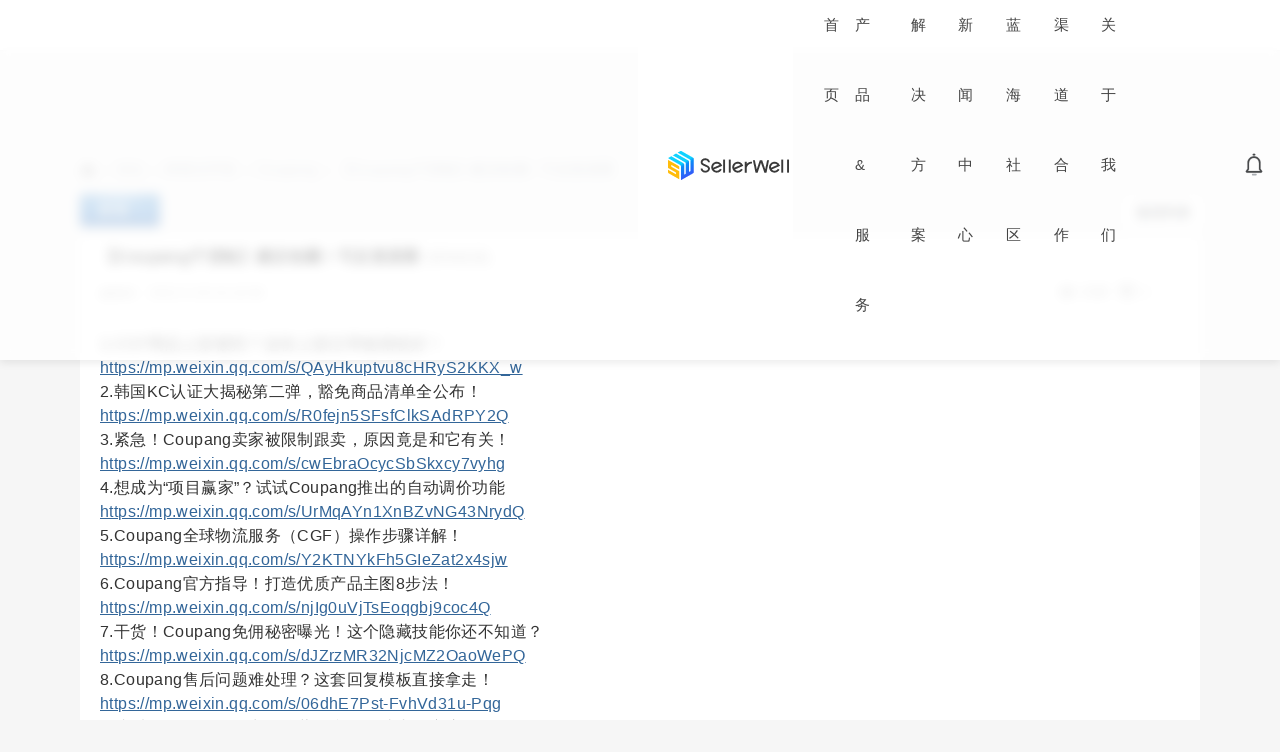

--- FILE ---
content_type: text/html; charset=utf-8
request_url: https://bbs.sellerwell.com/question/51.html
body_size: 22182
content:
<!DOCTYPE html PUBLIC "-//W3C//DTD XHTML 1.0 Transitional//EN" "http://www.w3.org/TR/xhtml1/DTD/xhtml1-transitional.dtd">
<html xmlns="http://www.w3.org/1999/xhtml">
<head>
    <meta http-equiv="X-UA-Compatible" content="IE=edge">
<meta http-equiv="Content-Type" content="text/html; charset=utf-8" />
<title>【Coupang干货帖】建议收藏！可反复观看 - Coupang - 预见跨境</title>
<link href="https://bbs.sellerwell.com/question/51.html" rel="canonical" />
<meta name="keywords" content="【Coupang干货帖】建议收藏！可反复观看" />
<meta name="description" content="1.CGF商品上架被拒？这份上架过审秘籍收好！https://mp.weixin.qq.com/s/QAyHkuptvu8cHRyS2KKX_w2.韩国KC认证大揭秘第二弹，豁免商品清单全公布！https://mp.weixin.qq. ... 【Coupang干货帖】建议收藏！可反复观看 ,预见跨境" />
<meta name="generator" content="Discuz! X3.4" />
<meta name="author" content="Discuz! Team and Comsenz UI Team" />
<meta name="copyright" content="2001-2013 Comsenz Inc." />
<meta name="MSSmartTagsPreventParsing" content="True" />
<meta http-equiv="MSThemeCompatible" content="Yes" />
<base href="https://bbs.sellerwell.com/" /><link rel="stylesheet" type="text/css" href="data/cache/style_3_common.css?Wu4" /><link rel="stylesheet" type="text/css" href="data/cache/style_3_forum_viewthread.css?Wu4" /><script type="text/javascript">var STYLEID = '3', STATICURL = 'static/', IMGDIR = 'static/image/common', VERHASH = 'Wu4', charset = 'utf-8', discuz_uid = '0', cookiepre = 'PVkN_2132_', cookiedomain = '', cookiepath = '/', showusercard = '1', attackevasive = '0', disallowfloat = 'viewwarning|viewthreadmod|debate', creditnotice = '1|威望|,2|宇宙币|,3|能量|', defaultstyle = '', REPORTURL = 'aHR0cHM6Ly9iYnMuc2VsbGVyd2VsbC5jb20vcXVlc3Rpb24vNTEuaHRtbA==', SITEURL = 'https://bbs.sellerwell.com/', JSPATH = 'static/js/', CSSPATH = 'data/cache/style_', DYNAMICURL = '';</script>

<script src="static/js/common.js?Wu4" type="text/javascript"></script>
    <script src="template/dingzhi_2021_ruby/dingzhi/js/jquery.min.js" type="text/javascript"></script>
    <script type="text/javascript">
        var _hmt = _hmt || [];
        (function() {
            var hm = document.createElement("script");
            hm.src = "https://hm.baidu.com/hm.js?12589e3d4243283885d396f8796e7789";
            var s = document.getElementsByTagName("script")[0];
            s.parentNode.insertBefore(hm, s);
        })();
    </script>


<meta name="application-name" content="预见跨境" />
<meta name="msapplication-tooltip" content="预见跨境" />
<meta name="viewport" content="width=device-width, initial-scale=1.0, user-scalable=no, minimum-scale=1.0, maximum-scale=1.0"/>
<meta name="msapplication-task" content="name=论坛;action-uri=https://bbs.sellerwell.com/forum.php;icon-uri=https://bbs.sellerwell.com/static/image/common/bbs.ico" />
<svg xmlns="http://www.w3.org/2000/svg" xmlns:xlink="http://www.w3.org/1999/xlink" style="position: absolute; width: 0; height: 0" aria-hidden="true" id="__SVG_SPRITE_NODE__">
    <symbol xmlns="http://www.w3.org/2000/svg" xmlns:xlink="http://www.w3.org/1999/xlink" viewBox="0 0 14 14" id="icon-#">
        <symbol xmlns="http://www.w3.org/2000/svg" xmlns:xlink="http://www.w3.org/1999/xlink" viewBox="0 0 24 24" id="icon-notice">
            <!-- Generator: Sketch 56 (81588) - https://sketch.com -->
            <title>消息</title>
            <desc>Created with Sketch.</desc>
            <g id="icon-notice_导航" stroke="none" stroke-width="1" fill="none" fill-rule="evenodd">
                <g transform="translate(-1438.000000, -225.000000)" id="icon-notice_消息">
                    <g transform="translate(1438.000000, 225.000000)">
                        <g id="icon-notice_编组-17">
                            <rect id="icon-notice_矩形" fill="#000000" opacity="0" x="0" y="0" width="24" height="24"></rect>
                            <path d="M12,4.9090909 C13.3019719,4.9090909 14.5506183,5.42629721 15.4712515,6.34693034 C16.3918846,7.26756348 16.9090909,8.51620996 16.9090909,9.81818182 L16.9090909,15.6436364 C16.9082231,16.0980988 17.0514469,16.541138 17.3181818,16.9090909 L18.0927273,18 L5.90727272,18 L6.68181818,16.9090909 C6.94855307,16.541138 7.09177695,16.0980988 7.0909091,15.6436364 L7.0909091,9.81818182 C7.0909091,8.51620996 7.6081154,7.26756348 8.52874853,6.34693034

C9.44938166,5.42629721 10.6980281,4.9090909 12,4.9090909 L12,4.9090909 Z M12,3.27272728 C8.38504528,3.27272728 5.45454546,6.2032271 5.45454546,9.81818182 L5.45454546,15.6436364 C5.45381124,15.757314 5.4175777,15.8679216 5.3509091,15.96 L3.96,17.9127273 C3.72311763,18.2454312 3.69191697,18.6825841 3.87914714,19.0455579 C4.0663773,19.4085317 4.44067309,19.6363637 4.8490909,19.6363637 L19.1509091,19.6363637 C19.5593269,19.6363637 19.9336227,19.4085317 20.1208529,19.0455579 C20.308083,18.6825841 20.2768824,18.2454312 20.04,17.9127273 L18.6490909,15.96 C18.5824223,15.8679216 18.5461888,15.757314 18.5454545,15.6436364 L18.5454545,9.81818182 C18.5454545,6.2032271 15.6149547,3.27272728 12,3.27272728 Z M12.5454545,2.42727262 L11.4545455,2.42727262 C11.0027302,2.42719615 10.6365021,2.06090607 10.6365021,1.60909081 C10.6365021,1.15727554 11.0027302,0.79098547 11.4545455,0.790909 L12.5454545,0.790909 C12.9972698,0.79098547 13.3634979,1.15727554 13.3634979,1.60909081 C13.3634979,2.06090607 12.9972698,2.42719615 12.5454545,2.42727262 L12.5454545,2.42727262 Z" id="icon-notice_形状" stroke="#494B4D" stroke-width="0.2" fill="#494B4D" fill-rule="nonzero"></path>
                            <path d="M10.6363636,22.5272727 C10.1844943,22.5272727 9.81818182,22.124329 9.81818182,21.6272727 C9.81818182,21.1302164 10.1844943,20.7272727 10.6363636,20.7272727 L13.9090909,20.7272727 C14.3609602,20.7272727 14.7272727,21.1302164 14.7272727,21.6272727 C14.7272727,22.124329 14.3609602,22.5272727

13.9090909,22.5272727 L10.6363636,22.5272727 Z" id="icon-notice_路径" fill="#AAAEB3" fill-rule="nonzero"></path>

                        </g>
                    </g>
                </g>
            </g>
        </symbol>
        <symbol xmlns="http://www.w3.org/2000/svg" xmlns:xlink="http://www.w3.org/1999/xlink" viewBox="0 0 39 25" id="icon-hong">
            <!-- Generator: Sketch 56 (81588) - https://sketch.com -->
            <title>hong</title>
            <desc>Created with Sketch.</desc>
            <g id="icon-hong_首页" stroke="none" stroke-width="1" fill="none" fill-rule="evenodd">
                <g transform="translate(-1197.000000, -787.000000)" fill-rule="nonzero" id="icon-hong_编组-23">
                    <g transform="translate(1197.000000, 712.000000)">
                        <g id="icon-hong_编组-5" transform="translate(0.000000, 75.000000)">
                            <g id="icon-hong_编组-2">

                                <path d="M2,9.05941988e-14 L27.9897864,9.05941988e-14 C34.0705595,9.48062494e-14 39,4.92944052 39,11.0102136 C39,17.0909866 34.0705595,22.0204271 27.9897864,22.0204271 L0,22.0204271 L0,2 C-1.3527075e-16,0.8954305 0.8954305,9.07971049e-14 2,9.05941988e-14 Z" id="icon-hong_矩形" fill="#FF3355"></path>
                                <polygon id="icon-hong_路径-2" fill="#E93F41" points="0 22 3 25.0027855 3 22"></polygon>
                            </g>
                        </g>

                    </g>
                </g>
            </g>
        </symbol>
        <symbol xmlns="http://www.w3.org/2000/svg" xmlns:xlink="http://www.w3.org/1999/xlink" viewBox="0 0 39 25" id="icon-huang">
            <!-- Generator: Sketch 56 (81588) - https://sketch.com -->
            <title>huang</title>
            <desc>Created with Sketch.</desc>
            <g id="icon-huang_首页" stroke="none" stroke-width="1" fill="none" fill-rule="evenodd">
                <g transform="translate(-1197.000000, -865.000000)" fill-rule="nonzero" id="icon-huang_编组-23">
                    <g transform="translate(1197.000000, 712.000000)">
                        <g id="icon-huang_编组-11" transform="translate(0.000000, 153.000000)">
                            <g id="icon-huang_编组-9" transform="translate(0.000000, 0.000000)">
                                <path d="M2,1.11910481e-13 L27.9897864,1.11910481e-13 C34.0705595,1.17898888e-13 39,4.92944052 39,11.0102136 C39,17.0909866 34.0705595,22.0204271 27.9897864,22.0204271 L0,22.0204271 L0,2 C-1.3527075e-16,0.8954305 0.8954305,1.12113387e-13 2,1.11910481e-13 Z" id="icon-huang_矩形-copy-2" fill="#FFA41B"></path>
                                <polygon id="icon-huang_路径-2-copy" fill="#D0820D" points="0 22 3 25.0027855 3 22"></polygon>
                            </g>
                        </g>
                    </g>
                </g>
            </g>
        </symbol>
        <symbol xmlns="http://www.w3.org/2000/svg" xmlns:xlink="http://www.w3.org/1999/xlink" viewBox="0 0 39 25" id="icon-lan">
            <!-- Generator: Sketch 56 (81588) - https://sketch.com -->
            <title>编组 12</title>
            <desc>Created with Sketch.</desc>
            <g id="icon-lan_首页" stroke="none" stroke-width="1" fill="none" fill-rule="evenodd">
                <g transform="translate(-1197.000000, -944.000000)" fill-rule="nonzero" id="icon-lan_编组-23">
                    <g transform="translate(1197.000000, 712.000000)">
                        <g id="icon-lan_编组-13" transform="translate(0.000000, 232.000000)">
                            <g id="icon-lan_编组-12">
                                <polygon id="icon-lan_路径-2-copy-2" fill="#0860C4" points="0 22 3 25.0027855 3 22"></polygon>
                                <path d="M2,1.11910481e-13 L27.9897864,1.11910481e-13 C34.0705595,1.17898888e-13 39,4.92944052 39,11.0102136 C39,17.0909866 34.0705595,22.0204271 27.9897864,22.0204271 L0,22.0204271 L0,2 C-1.3527075e-16,0.8954305 0.8954305,1.12113387e-13 2,1.11910481e-13 Z" id="icon-lan_矩形-copy-3" fill="#1985FF"></path>
                            </g>
                        </g>
                    </g>
                </g>
            </g>
        </symbol>
        <symbol xmlns="http://www.w3.org/2000/svg" xmlns:xlink="http://www.w3.org/1999/xlink" viewBox="0 0 11 14" id="icon-grouping">
            <!-- Generator: Sketch 56 (81588) - https://sketch.com -->
            <title>分组</title>
            <desc>Created with Sketch.</desc>
            <g id="icon-grouping_首页" stroke="none" stroke-width="1" fill="none" fill-rule="evenodd">
                <g transform="translate(-1220.000000, -733.000000)" fill="#1985FF" fill-rule="nonzero" id="icon-grouping_编组-23">
                    <g transform="translate(1197.000000, 712.000000)">
                        <g id="icon-grouping_编组-14" transform="translate(23.000000, 21.000000)">
                            <g id="icon-grouping_分组-2备份">
                                <polygon id="icon-grouping_矩形" points="3.73628412 0 5.73628412 0 2 14 -2.27373675e-13 14"></polygon>
                                <polygon id="icon-grouping_矩形-copy-5" points="8.73628412 0 10.7362841 0 7 14 5 14"></polygon>
                            </g>
                        </g>
                    </g>

                </g>
            </g>
        </symbol>
        <symbol xmlns="http://www.w3.org/2000/svg" xmlns:xlink="http://www.w3.org/1999/xlink" viewBox="0 0 16 16" id="icon-eye">
            <!-- Generator: Sketch 56 (81588) - https://sketch.com -->
            <title>see copy 2备份 19</title>
            <desc>Created with Sketch.</desc>
            <g id="icon-eye_首页" stroke="none" stroke-width="1" fill="none" fill-rule="evenodd">
                <g id="icon-eye_社区推荐备份-2" transform="translate(-1024.000000, -704.000000)" stroke="#AAAEB3">
                    <g id="icon-eye_编组-10" transform="translate(1024.000000, 702.000000)">
                        <g id="icon-eye_编组-7">
                            <g id="icon-eye_编组-4备份-4">
                                <g id="icon-eye_分组-12" transform="translate(0.000000, 1.000000)">


                                    <g id="icon-eye_Group-10-Copy" transform="translate(0.000000, 1.000000)">
                                        <g id="icon-eye_Group-11" transform="translate(0.500000, 2.500000)">
                                            <path d="M0.392752293,5.5

C1.42729415,2.48789379 4.2187504,0.329855942 7.5,0.329855942 C10.7812496,0.329855942 13.5727059,2.48789379 14.6072477,5.5

C13.5727059,8.51210621 10.7812496,10.6701441 7.5,10.6701441 C4.2187504,10.6701441 1.42729415,8.51210621 0.392752293,5.5 Z"

                                                  id="icon-eye_Combined-Shape"></path>
                                            <circle id="icon-eye_Oval-6" cx="7.5" cy="5.5"

                                                    r="2.06711693"></circle>
                                        </g>
                                    </g>
                                </g>


                            </g>
                        </g>
                    </g>
                </g>
            </g>
        </symbol>
        <symbol xmlns="http://www.w3.org/2000/svg" xmlns:xlink="http://www.w3.org/1999/xlink" viewBox="0 0 16 16" id="icon-message-views">
            <!-- Generator: Sketch 56 (81588) - https://sketch.com -->
            <title>message copy备份 34</title>
            <desc>Created with Sketch.</desc>
            <g id="icon-message-views_首页" stroke="none" stroke-width="1" fill="none" fill-rule="evenodd">
                <g id="icon-message-views_首页备份-5" transform="translate(-1122.000000, -2158.000000)">
                    <g id="icon-message-views_编组-4备份-10" transform="translate(1058.000000, 2157.000000)">
                        <g id="icon-message-views_编组-15" transform="translate(64.000000, 0.500000)">

                            <g id="icon-message-views_message-copy" transform="translate(0.000000, 0.500000)">

                                <path d="M13.812533,5.55791801 C13.4946162,4.80250439 13.0388416,4.12446089 12.4578697,3.54207498 C11.8768978,2.96109579

11.1988628,2.50390878 10.442052,2.1873947 C9.66836064,1.86244024 8.84684107,1.69785292 8.00000069,1.69785292

L7.97186646,1.69785292 C7.11939923,1.70207311 6.29365953,1.87088062 5.51715473,2.20286872 C4.76737745,2.52360299

4.09496931,2.97938327 3.51962427,3.56036246 C2.94427923,4.14134164 2.4927248,4.81657169 2.18043483,5.56917184

C1.85689116,6.34849985 1.69371262,7.17706338 1.69785295,8.02954131 C1.70215289,9.00581142 1.93566701,9.97504788

2.37315432,10.8415931 L2.37315432,12.9798216 C2.37315432,13.3371308 2.66293691,13.626917 3.02024165,13.626917

L5.15984998,13.626917 C6.02638432,14.0644098 6.99560861,14.2979269 7.97186646,14.3021471 L8.0014074,14.3021471

C8.84402764,14.3021471 9.66132708,14.1389665 10.4307983,13.8196389 C11.183389,13.5059383 11.8600173,13.055785

12.4395825,12.4804327 C13.0205544,11.9050804 13.4777356,11.2326638 13.7970592,10.4828771 C14.1290431,9.70636259

14.2978485,8.88061252 14.3021471,8.02813459 C14.3062888,7.17143647 14.1402968,6.34005947 13.812533,5.55791801

L13.812533,5.55791801 Z M11.6869918,11.7193922 C10.7008869,12.6956623 9.39264516,13.2330328 8.00000069,13.2330328

L7.97608659,13.2330328 C7.1278395,13.2288127 6.28521926,13.0178033 5.54106882,12.6211056 L5.42290505,12.5578028

L3.44225513,12.5578028 L3.44225513,10.577128 L3.37895311,10.4589627 C2.98226044,9.71480297 2.7712537,8.87217214

2.76698971,8.0239144 C2.76140672,6.62140533 3.29736383,5.30470674 4.28065524,4.31296261 C5.26253993,3.32121848

6.57500184,2.77259407 7.9774933,2.76696716 L8.0014074,2.76696716 C8.7047632,2.76696716 9.38701832,2.90341989

10.0298855,3.17351191 C10.6572789,3.43657028 11.2199635,3.81498045 11.7038723,4.29889532 C12.1863744,4.78140345

12.5661865,5.34550189 12.8292416,5.97290314 C13.1021436,6.62281206 13.2385947,7.31210939 13.2358239,8.0239144

C13.227341,9.42501674 12.6773167,10.7374951 11.6869918,11.7193922 Z" id="icon-message-views_Shape" fill="#AAAEB3" fill-

                                      rule="nonzero"></path>
                                <path d="M5.96359615,6.4688744 L10.1650275,6.4688744" id="icon-message-views_直

线" stroke="#AAAEB3" stroke-linecap="round"></path>
                                <path d="M5.96359615,9.61994794

L10.1650275,9.61994794" id="icon-message-views_直线" stroke="#AAAEB3" stroke-linecap="round"></path>
                            </g>


                        </g>
                    </g>
                </g>
            </g>
        </symbol>
        <symbol xmlns="http://www.w3.org/2000/svg" xmlns:xlink="http://www.w3.org/1999/xlink" viewBox="0 0 15 15" id="icon-topicmsg">
            <!-- Generator: Sketch 56 (81588) - https://sketch.com -->
            <title>message copy 5</title>
            <desc>Created with Sketch.</desc>
            <g id="icon-topicmsg_首页" stroke="none" stroke-width="1" fill="none" fill-rule="evenodd">
                <g transform="translate(-1296.000000, -1946.000000)" fill-rule="nonzero" id="icon-topicmsg_编组-15">
                    <g transform="translate(1200.000000, 1734.000000)">

                        <g id="icon-topicmsg_分组-3-copy-7" transform="translate(96.000000, 211.000000)">
                            <g id="icon-topicmsg_message-copy-5" transform="translate(0.000000, 1.000000)">
                                <g id="icon-topicmsg_分组-10" transform="translate(1.500000, 1.500000)">
                                    <path d="M11.5338597,3.675 C11.2311849,2.95580357

10.7972618,2.31026786 10.2441438,1.75580357 C9.6910257,1.20267857 9.04549809,0.767410714 8.32497143,0.466071429

C7.58837354,0.156696429 6.8062405,0 6,0 L5.97321525,0 C5.1616183,0.00401785714 4.37546746,0.164732143 3.63619103,0.480803571

C2.92236071,0.786160714 2.28219018,1.22008929 1.7344292,1.77321429 C1.18666822,2.32633929 0.756762906,2.96919643

0.459445211,3.68571429 C0.151413365,4.42767857 -0.00394182633,5.21651786 -7.10542736e-15,6.028125 C0.00409378703,6.95758929

0.226412423,7.88035714 0.64292505,8.70535714 L0.64292505,10.7410714 C0.64292505,11.08125 0.918814442,11.3571429

1.25898874,11.3571429 L3.29601673,11.3571429 C4.12100637,11.7736607 5.04376264,11.9959821 5.97321525,12 L6.0013399,12

C6.80356196,12 7.58167719,11.8446429 8.31425728,11.540625 C9.03076613,11.2419643 9.67495447,10.8133929 10.2267333,10.265625

C10.7798513,9.71785714 11.2151137,9.07767857 11.5191277,8.36383929 C11.8351952,7.62455357 11.9959075,6.83839286 12,6.02678571

C12.0039431,5.21116071 11.8459094,4.41964286 11.5338597,3.675 L11.5338597,3.675 Z" id="icon-topicmsg_Shape" stroke="#FE8418"

                                          stroke-width="1.5" fill="#FFB300" opacity="0.900000036"></path>
                                    <path d="M5,6 C5,6.55228475

5.44771525,7 6,7 C6.55228475,7 7,6.55228475 7,6 C7,5.44771525 6.55228475,5 6,5 C5.44771525,5 5,5.44771525 5,6 Z" id="icon-

topicmsg_Shape" fill="#FFFFFF"></path>
                                    <path d="M8,6 C8,6.55228475 8.44771525,7 9,7 C9.55228475,7

10,6.55228475 10,6 C10,5.44771525 9.55228475,5 9,5 C8.44771525,5 8,5.44771525 8,6 Z" id="icon-topicmsg_Shape"

                                          fill="#FFFFFF"></path>
                                    <path d="M2,6 C2,6.55228475 2.44771525,7 3,7 C3.55228475,7 4,6.55228475 4,6

C4,5.44771525 3.55228475,5 3,5 C2.44771525,5 2,5.44771525 2,6 Z" id="icon-topicmsg_Shape" fill="#FFFFFF"></path>


                                </g>
                            </g>
                        </g>
                    </g>
                </g>
            </g>
        </symbol>

        <meta name="msapplication-task" content="name=圈子;action-uri=https://bbs.sellerwell.com/group.php;icon-uri=https://bbs.sellerwell.com/static/image/common/group.ico" />                        <link rel="archives" title="预见跨境" href="https://bbs.sellerwell.com/archiver/" />
                                <link rel="stylesheet" id="css_widthauto" type="text/css" href='data/cache/style_3_widthauto.css?Wu4' />
        <script type="text/javascript">HTMLNODE.className += ' widthauto'</script>
                        <script src="static/js/forum.js?Wu4" type="text/javascript"></script>
                        


        <!--   sellerwell官网css       -->
        <link href="https://www.sellerwell.com/plugin/layui/css/layui.css?v=1" rel="stylesheet">
        <script src="https://www.sellerwell.com/plugin/layui/layui.js" type="text/javascript"></script>

        </head>
        <link rel="stylesheet" type="text/css" id="time_diy" href="template/dingzhi_2021_ruby/dingzhi/css/web-c0324e28cae6040f85e9.css" />
        <body id="nv_forum" class="pg_viewthread" onkeydown="if(event.keyCode==27) return false;">
        <div id="append_parent"></div><div id="ajaxwaitid"></div>
                                                
                <link rel="stylesheet" type="text/css" id="time_diy" href="template/dingzhi_2021_ruby/portal/font/1061fee.css" />
        <link rel="stylesheet" type="text/css" id="time_diy" href="template/dingzhi_2021_ruby/dingzhi/css/style.css" />
        <div class="header1 cl" style="position: relative;">
            <div id="body_overlay" style="display: none;"></div>
            <script type="text/javascript">
                jQuery(document).ready(function(jQuery) {
                    jQuery('.m_menu').click(function(){
                        jQuery('#body_overlay').fadeIn(50);
                        jQuery('.icon-cancel-fine').fadeIn(50);
                    })
                    jQuery('.icon-cancel-fine').click(function(){
                        jQuery('#body_overlay').fadeOut(50);
                        jQuery('.icon-cancel-fine').fadeOut(50);
                    })
                    jQuery('#body_overlay').click(function(){
                        jQuery('#body_overlay').fadeOut(50);
                        jQuery('.icon-cancel-fine').fadeOut(50);
                    })

                })
            </script>

            <script type="text/javascript">
                $(function (){
                    $('header .nav-main-box .nav-box .nav-list-box').hover(function () {
                        var _height=$(this).find('.header-select').height();
                        _height='-'+_height+'px';
                        $('header .sellerwell-header-bg').css({'bottom':_height})
                    },function () {
                        $('header .sellerwell-header-bg').removeAttr('style');
                    })
                })

            </script>
            <div class="elecom_navigate menu">
                <ul>

                                        
                    <li id="mn_N5494" ><a href="question" hidefocus="true"  >论坛</a>
                        <i></i>
                    </li>

                    
                                        
                                        
                                        
                                        
                                        
                                        
                                                                            </ul>

                            </div>
        </div>
        <div style="width: 100%; background: #FFFFFF;" class="tpboxx1 cl">
            <div class="wp cl">
                <div class="headerx">
                    <div class="section1x">
                        <!-- 站点LOGO -->
                        <div class="logo z">
                                                        <!--        <h2>&lt;!&ndash;&ndash;&gt;<a href="./" title="预见跨境"><img src="template/dingzhi_2021_ruby/dingzhi/logo.png"></a>&lt;!&ndash;&ndash;&gt;</h2>-->
                        </div>
                                                <div class="y cl" style="margin: 0 3% 0 10px;">
                            <a href="member.php?mod=logging&amp;action=login" id="mzLogin" style="color: #333333; line-height: 56px; float: left; font-size: 16px; font-family: -apple-system, BlinkMacSystemFont, Helvetica Neue, PingFang SC, Microsoft YaHei, Source Han Sans SC, Noto Sans CJK SC, WenQuanYi Micro Hei, sans-serif;">登录</a>
                            <a href="member.php?mod=register" id="mzRegister" style="color: #333333; line-height: 56px; float: left; font-size: 16px; margin: 0 0 0 10px; font-family: -apple-system, BlinkMacSystemFont, Helvetica Neue, PingFang SC, Microsoft YaHei, Source Han Sans SC, Noto Sans CJK SC, WenQuanYi Micro Hei, sans-serif;">注册</a>
                        </div>
                                                <div class="m_menu"></div>
                        <script type="text/javascript">
                            jQuery(".m_menu").click(function(){

                                jQuery('.elecom_navigate').addClass("on");

                            })
                            jQuery(".icon-cancel-fine").click(function(){

                                jQuery('.elecom_navigate').removeClass("on");

                            })
                            jQuery("#body_overlay").click(function(){

                                jQuery('.elecom_navigate').removeClass("on");

                            })
                        </script>
                    </div>
                </div>
            </div>
        </div>
        <div id="dingzhi_nav" style="background: #FFFFFF; box-shadow: 0 1px 1px rgb(0 0 0 / 6%);">
            <div class="wp cl">
                <script src="source/plugin/xinrui_mobilereg/static/js/jquery-1.11.0.min.js"></script><script> var _G = {"AppKey":"AppKey","AppSecret":"AppSecret","admincp_setting_top_1":"\u8bf7\u5148\u6ce8\u518c \u963f\u91cc\u4e91\u00b7\u4e91\u901a\u4fe1 \u77ed\u4fe1\u5e73\u53f0 https:\/\/dayu.aliyun.com","tmp_id":"\u6ce8\u518c\u9a8c\u8bc1\u7801-\u6a21\u677f\u6d88\u606fID","tmp_id1":"\u627e\u56de\u5bc6\u7801-\u6a21\u677f\u6d88\u606fID","sign":"\u7b7e\u540d\u5934\u4fe1\u606f","sign_title":"\u77ed\u4fe1\u7b7e\u540d\uff0c\u4f20\u5165\u7684\u77ed\u4fe1\u7b7e\u540d\u5fc5\u987b\u662f\u5728\u963f\u91cc\u5927\u4e8e\u201c\u7ba1\u7406\u4e2d\u5fc3-\u77ed\u4fe1\u7b7e\u540d\u7ba1\u7406\u201d\u4e2d\u7684\u53ef\u7528\u7b7e\u540d\u3002\u5982\u201c\u65b0\u9510\u521b\u60f3\u201d\u5df2\u5728\u77ed\u4fe1\u7b7e\u540d\u7ba1\u7406\u4e2d\u901a\u8fc7\u5ba1\u6838\uff0c\u5219\u53ef\u4f20\u5165\u201d\u65b0\u9510\u521b\u60f3\u201c\uff08\u4f20\u53c2\u65f6\u53bb\u6389\u5f15\u53f7\uff09\u4f5c\u4e3a\u77ed\u4fe1\u7b7e\u540d\u3002\u77ed\u4fe1\u6548\u679c\u793a\u4f8b\uff1a\u3010\u65b0\u9510\u521b\u60f3\u3011\u6b22\u8fce\u4f7f\u7528\u65b0\u9510\u521b\u60f3\u670d\u52a1\u3002 ","tmp_id_comment":"\u963f\u91cc\u5927\u4e8e\u7ba1\u7406\u4e2d\u5fc3->\u914d\u7f6e\u7ba1\u7406->\u9a8c\u8bc1\u7801->\u914d\u7f6e\u77ed\u4fe1\u6a21\u677f(\u6dfb\u52a0\u6a21\u677f\u6210\u529f\u4f1a\u6709\u6a21\u677fID) \u5982  SMS_25245226,\u5fc5\u987b\u586b\u5199,\u5426\u5219\u4f1a\u5bfc\u81f4\u53d1\u9001\u9a8c\u8bc1\u7801\u9519\u8bef","wechat_message_codefull":"\u6570\u636e\u5e93\u67e5\u8be2\u5931\u8d25,\u8bf7\u7a0d\u5019\u518d\u8bd5","reg_setting_title":"\u624b\u673a\u6ce8\u518c\u767b\u5f55\u8bbe\u7f6e","reg_mobile_priority":"\u624b\u673a\u6ce8\u518c\u4f18\u5148\u663e\u793a","login_mobile_priority":"\u624b\u673a\u767b\u5f55\u4f18\u5148\u663e\u793a","login_mobilereg":"PC\u7248\u5f3a\u5236\u53ea\u4f7f\u7528\u624b\u673a\u6ce8\u518c","login_mobilelogin":"PC\u7248\u5f3a\u5236\u4f7f\u7528\u624b\u673a\u767b\u5f55","login_mobileupt":"PC\u7248\u5f3a\u5236\u4f7f\u7528\u624b\u673a\u53f7\u627e\u56de\u5bc6\u7801","login_mobilereg_info":"\u5f00\u542f\u540e,PC\u7aef\u53ea\u5141\u8bb8\u624b\u673a\u6ce8\u518c,\u7528\u6237\u540d\u6ce8\u518c\u5c06\u9690\u85cf","login_mobilelogin_info":"\u5f00\u542f\u540e,PC\u7aef\u53ea\u5141\u8bb8\u624b\u673a\u767b\u5f55,\u7528\u6237\u540d\u767b\u5f55\u5c06\u9690\u85cf","login_mobileupt_info":"\u5f00\u542f\u540e,PC\u7aef\u53ea\u5141\u8bb8\u624b\u673a\u53f7\u627e\u56de\u5bc6\u7801","login_mobile1":"\u624b\u673a\u7248\u8bbe\u7f6e","login_mobile1_info":"\u5f00\u542f\u540e,\u624b\u673a\u7aef\u5c06\u53ea\u80fd\u4f7f\u7528\u624b\u673a\u6ce8\u518c,\u767b\u5f55,\u5bc6\u7801\u627e\u56de","aliyun":"\u77ed\u4fe1\u901a\u9053\u8bbe\u7f6e","aliyun_0":"\u8001\u7248\u963f\u91cc\u5927\u9c7c\u77ed\u4fe1\u5e73\u53f0","aliyun_1":"\u65b0\u7248\u963f\u91cc\u4e91\u77ed\u4fe1\u5e73\u53f0","aliyun_info":"\u9ed8\u8ba4\u4e3a\u8001\u7248\u672c\u963f\u91cc\u5927\u9c7c\u77ed\u4fe1\u5e73\u53f0","code_length":"\u52a8\u6001\u7801\u957f\u5ea6","code_length_info":"\u957f\u5ea64-6\u4f4d,\u9ed8\u8ba46\u4f4d","code_time":"\u52a8\u6001\u7801\u6709\u6548\u65f6\u957f(\u79d2)","code_time_info":"\u5355\u4f4d\u4e3a\u79d2,\u9ed8\u8ba4\u4e3a600\u79d2\u5931\u6548","code_time1":"\u52a8\u6001\u7801\u518d\u6b21\u53d1\u9001\u7b49\u5f85\u65f6\u957f(\u79d2)","code_time1_info":"\u5355\u4f4d\u4e3a\u79d2,\u9ed8\u8ba4\u4e3a60\u79d2\u91cd\u65b0\u53d1\u9001","reg_area":"\u6ce8\u518c\u624b\u673a\u53f7\u524d\u7f00\u8bbe\u7f6e(\u4e0d\u9650\u5236\u8bf7\u7559\u7a7a)","reg_area_info":"\u5982\u53ea\u9650\u52361851656\u5f00\u5934\u7684\u7528\u6237\u6ce8\u518c \u591a\u9650\u5236\u4ee5 \",\"\u53f7\u5206\u5272,\u8bbe\u7f6e\u540e,\u4e0d\u5339\u914d\u7684\u53f7\u7801\u5c06\u4e0d\u53ef\u4ee5\u6ce8\u518c","reg_area_error":"\u7ba1\u7406\u5458\u5df2\u9650\u5236\u6ce8\u518c\u5730\u533a,\u60a8\u7684\u624b\u673a\u53f7\u4e0d\u5339\u914d","wechat_op_failed":"\u53c2\u6570\u9519\u8bef!","login_pc_mobile_placeholder":"\u624b\u673a\u53f7\/\u7528\u6237\u540d","reg_pc_mobile":"\u624b\u673a\u53f7","reg_pc_mobile1":"\u8bf7\u586b\u5199\u624b\u673a\u53f7","reg_pc_mobile2":"\u514d\u8d39\u83b7\u53d6\u624b\u673a\u52a8\u6001\u7801","reg_pc_mobile3":"\u52a8\u6001\u7801","reg_pc_mobile4":"\u8bf7\u586b\u5199\u52a8\u6001\u7801","reg_pc_mobile5":"\u521b\u5efa\u5bc6\u7801","reg_pc_mobile6":"\u8bf7\u586b\u5199\u5bc6\u7801","reg_pc_mobile7":"\u786e\u8ba4\u5bc6\u7801","reg_pc_mobile8":"\u8bf7\u518d\u6b21\u8f93\u5165\u5bc6\u7801","reg_pc_mobile9":"\u90ae\u7bb1\u6ce8\u518c","reg_pc_mobile10":"\u624b\u673a\u53f7\u6ce8\u518c","reg_pc_mobile11":"\u8bf7\u8f93\u5165\u624b\u673a\u53f7!","reg_pc_mobile12":"\u624b\u673a\u53f7\u683c\u5f0f\u4e0d\u6b63\u786e!","reg_pc_mobile13":"\u8bf7\u6ce8\u610f\u67e5\u6536\u9a8c\u8bc1\u7801\u77ed\u4fe1,10\u5206\u949f\u5185\u6709\u6548!","reg_pc_mobile14":"\u6570\u636e\u63d2\u5165\u5931\u8d25!","reg_pc_mobile15":"\u9a8c\u8bc1\u7801\u53d1\u9001\u5931\u8d25,\u8bf7\u5237\u65b0\u9875\u9762\u91cd\u8bd5!","reg_pc_mobile16":"\u6ce8\u518c\u5931\u8d25,\u6b64\u624b\u673a\u53f7\u5df2\u7ecf\u88ab\u6ce8\u518c!","reg_pc_mobile17":"2\u6b21\u5bc6\u7801\u4e0d\u4e00\u81f4,\u8bf7\u91cd\u65b0\u8f93\u5165!","reg_pc_mobile18":"\u77ed\u4fe1\u9a8c\u8bc1\u7801\u9519\u8bef,\u6216\u8d85\u65f6,\u8bf7\u91cd\u65b0\u83b7\u53d6!","reg_pc_mobile19":"\u611f\u8c22\u60a8\u7684\u6ce8\u518c!","reg_pc_mobile20":"\u5bc6\u7801\u4e0d\u5141\u8bb8\u4e3a\u7a7a!","reg_pc_mobile21":"\u6ce8\u518c\u5931\u8d25!","reg_pc_mobile22":"\u6b64\u624b\u673a\u53f7\u5df2\u7ecf\u88ab\u6ce8\u518c!","xinrui_mobilereg_auth":"\u8bf7\u4f7f\u7528\u6b63\u7248\u6388\u6743\u8f6f\u4ef6 iuni.xinruiweb.com!","admin_list_search":"\u6839\u636e\u6761\u4ef6\u641c\u7d22","admin_list_title":"\u624b\u673a\u6ce8\u518c\u5217\u8868","admin_list_user":"\u7528\u6237\u540d","admin_list_uid":"\u7528\u6237UID","admin_list_table0":"\u7f16\u53f7","admin_list_table1":"\u7528\u6237\u540d","admin_list_table2":"\u624b\u673a\u53f7","admin_list_table3":"\u7ed1\u5b9a\u7684\u7528\u6237","admin_list_table7":"\u662f\u5426\u4fee\u6539\u8fc7\u7528\u6237\u540d","admin_list_table8":"\u662f\u5426\u4fee\u6539\u8fc7\u5bc6\u7801","admin_list_yes":"\u662f","admin_list_no":"\u5426","import":"\u5bfc\u51fa","is_open_username":"\u5f00\u542f\u6ce8\u518c\u5fc5\u586b\u7528\u6237\u540d","is_open_username_info":"\u5f00\u542f\u540e,\u7528\u6237\u81ea\u5b9a\u4e49\u7528\u6237\u540d","xinrui_user_name":"\u7528\u6237\u540d","xinrui_user_name_error":"\u7528\u6237\u540d\u4e0d\u80fd\u4e3a\u7a7a","login_pc_mobile1":"\u7528\u6237\u540d\u767b\u5f55","login_pc_mobile2":"\u624b\u673a\u53f7\u767b\u5f55","login_pc_mobile3":"\u627e\u56de\u5bc6\u7801","login_pc_mobile4":"\u60a8\u8f93\u5165\u7684\u8d26\u53f7\u6216\u5bc6\u7801\u6709\u8bef,\u8bf7\u68c0\u67e5\u91cd\u8bd5!","login_pc_mobile5":"\u4eb2\u4eb2\u4f1a\u5458,\u6b22\u8fce\u56de\u6765!","login_pc_mobile6":"\u8bbe\u7f6e\u5bc6\u7801","login_pc_mobile7":"\u786e\u5b9a\u5bc6\u7801","login_pc_mobile8":"\u4e0b\u4e00\u6b65","login_pc_mobile9":"\u90ae\u7bb1\u627e\u56de","login_pc_mobile10":"\u624b\u673a\u52a8\u6001\u7801\u627e\u56de","login_pc_mobile11":"\u8bf7\u8f93\u5165\u56fe\u7247\u9a8c\u8bc1\u7801","login_pc_mobile12":"\u8bf7\u8bbe\u7f6e\u60a8\u7684\u65b0\u5bc6\u7801","login_pc_mobile13":"\u672a\u9a8c\u8bc1\u624b\u673a\u53f7,\u4e0d\u5141\u8bb8\u64cd\u4f5c","login_pc_mobile14":"\u65b0\u5bc6\u7801\u4fee\u6539\u6210\u529f!","login_pc_mobile15":"\u64cd\u4f5c\u5931\u8d25!","login_pc_mobile16":"session\u5f00\u542f\u5931\u8d25!","login_pc_mobile17":"\u8f93\u5165\u5bc6\u7801","login_pc_mobile18":"\u7acb\u5373\u6ce8\u518c","login_pc_mobile19":"\u79d2\u540e\u53ef\u70b9\u51fb\u91cd\u65b0\u53d1\u9001","login_pc_mobile20":"\u7ed1\u5b9a\u8001\u7528\u6237","login_pc_mobile21":"\u7ed1\u5b9a\u624b\u673a\u53f7","login_pc_mobile22":"\u89e3\u9664\u624b\u673a\u7ed1\u5b9a","login_pc_mobile23":"\u7ed1\u5b9a\u6210\u529f","login_pc_mobile24":"\u7ed1\u5b9a\u7528\u6237","login_pc_mobile25":"\u624b\u673a\u53f7\u4e4b\u524d\u7ed1\u5b9a\u8fc7,\u8bf7\u5728\u8f93\u5165\u5bc6\u7801\u6846\u4e2d,\u8f93\u5165\u4e24\u6b21\u4e4b\u524d\u7684\u5bc6\u7801","login_pc_mobile26":"\u4fee\u6539\u7528\u6237\u540d","setting_upt_username":"\u4fee\u6539\u7528\u6237\u540d","setting_upt_username1":"\u5f53\u524d\u7528\u6237\u540d:","setting_upt_username2":"\u65b0\u7528\u6237\u540d:","setting_upt_check_username":"\u5f53\u524d\u7528\u6237\u540d\u5df2\u88ab\u6ce8\u518c, \u8bf7\u66f4\u6362\u7528\u6237\u540d","setting_upt_username_failed":"\u65b0\u7528\u6237\u540d\u4e0e\u8001\u7528\u6237\u540d\u4e00\u81f4,\u8bf7\u66f4\u6362\u7528\u6237\u540d","setting_upt_username_failed1":"\u65b0\u7528\u6237\u540d\u68c0\u6d4b\u5931\u8d25,\u8bf7\u91cd\u65b0\u66f4\u6362\u518d\u8bd5","setting_upt_username_failed2":"\u65b0\u7528\u6237\u540d\u4fee\u6539\u5931\u8d25","setting_upt_username_success":"\u65b0\u7528\u6237\u540d\u4fee\u6539\u6210\u529f","setting_bind_username":"\u7ed1\u5b9a\u8001\u7528\u6237","setting_bind_oldusername":"\u9700\u8981\u7ed1\u5b9a\u7684\u7528\u6237\u540d:","setting_bind_oldpassword":"\u9700\u8981\u7ed1\u5b9a\u7684\u5bc6\u7801:","setting_bind_newpassword":"\u5f53\u524d\u767b\u5f55\u7684\u5bc6\u7801:","setting_bind_failed1":"\u9700\u8981\u7ed1\u5b9a\u7684\u8d26\u53f7\u5bc6\u7801\u9519\u8bef,\u8bf7\u91cd\u65b0\u8f93\u5165","setting_bind_failed2":"\u5f53\u524d\u767b\u5f55\u8d26\u53f7\u5bc6\u7801\u9519\u8bef","setting_bind_failed3":"\u60a8\u5df2\u7ecf\u7ed1\u5b9a\u8fc7\u6216\u672a\u4f7f\u7528\u5fae\u4fe1\u8d26\u53f7","setting_unbind_info4":"\u60a8\u6ca1\u6709\u7ed1\u5b9a\u8fc7\u5fae\u4fe1,\u4e0d\u9700\u8981\u89e3\u9664\u7ed1\u5b9a!","setting_unbind_success":"\u89e3\u9664\u624b\u673a\u7ed1\u5b9a\u6210\u529f!","setting_unbind_success1":"\u89e3\u9664\u624b\u673a\u7ed1\u5b9a\u6210\u529f,\u8bf7\u91cd\u65b0\u9009\u62e9\u767b\u5f55\u8d26\u53f7!","setting_unbind_info1":"\u60a8\u8981\u89e3\u9664\u7ed1\u5b9a\u7684\u624b\u673a\u53f7\u7801\u4e3a:","setting_unbind_info3":"\u89e3\u9664\u5931\u8d25,\u8bf7\u7a0d\u5019\u518d\u5c1d\u8bd5!","qrcode_auth_pwd":"\u8bf7\u8f93\u5165\u60a8\u7684\u8bba\u575b\u767b\u5f55\u5bc6\u7801\u4ee5\u786e\u8ba4\u8eab\u4efd","setting_bind_username_success":"\u7ed1\u5b9a\u8001\u8d26\u53f7\u6210\u529f!","wechat_url":""};var jq = $.noConflict(); var xinrui_mi = 10;</script><script src="source/plugin/xinrui_mobilereg/static/js/mobilereg.js"></script>                                                            </div>

            <!--  <div id="dingzhi_bar" class="cl " style="width: 100%;">-->
            <!--    <div class="wp cl">-->
            <!--      &lt;!&ndash; 站点LOGO &ndash;&gt;-->
            <!--      <div class="dingzhi_logo z" style="height: 50px;">-->
            <!--         &lt;!&ndash;&ndash;&gt;-->
            <!--		 <h2>&lt;!&ndash;&ndash;&gt;<a href="./" title="预见跨境" style="height: 45px;"><img src="https://dz.ecsale8.com/static/logo/logo_bbs@2x.png" alt="预见跨境" border="0" /></a>&lt;!&ndash;&ndash;&gt;</h2>-->
            <!--      </div>-->
            <!--      &lt;!&ndash; 导航 &ndash;&gt;-->
            <!--      <div style="display: none; float: right;">&lt;!&ndash;
<script src="static/js/logging.js?Wu4" type="text/javascript"></script>

<form method="post" autocomplete="off" id="lsform" action="member.php?mod=logging&amp;action=login&amp;loginsubmit=yes&amp;infloat=yes&amp;lssubmit=yes" onsubmit="return lsSubmit();">
  <div class="fastlg cl"> <span id="return_ls" style="display:none"></span>
    <div class="y pns">
      <table cellspacing="0" cellpadding="0">
        <tr> 
          
                    
          <td><span class="ftid">
            <select name="fastloginfield" id="ls_fastloginfield" width="40" tabindex="900">
              <option value="username">用户名</option>
              
                            
              <option value="email">Email</option>
            </select>
            </span> 
            <script type="text/javascript">simulateSelect('ls_fastloginfield')</script></td>
          <td><input type="text" name="username" id="ls_username" autocomplete="off" class="px vm" tabindex="901" /></td>
          
                    
          <td class="fastlg_l"><label for="ls_cookietime">
              <input type="checkbox" name="cookietime" id="ls_cookietime" class="pc" value="2592000" tabindex="903" />
              自动登录</label></td>
          <td>&nbsp;<a href="javascript:;" onclick="showWindow('login', 'member.php?mod=logging&action=login&viewlostpw=1')">找回密码</a></td>
        </tr>
        <tr>
          <td><label for="ls_password" class="z psw_w">密码</label></td>
          <td><input type="password" name="password" id="ls_password" class="px vm" autocomplete="off" tabindex="902" /></td>
          <td class="fastlg_l"><button type="submit" class="pn vm" tabindex="904" style="width: 75px;"><em>登录</em></button></td>
          <td>&nbsp;<a href="member.php?mod=register" class="xi2 xw1">立即注册</a></td>
        </tr>
      </table>
      <input type="hidden" name="quickforward" value="yes" />
      <input type="hidden" name="handlekey" value="ls" />
    </div>
    
    <div class="fastlg_fm y" style="margin-right: 10px; padding-right: 10px"><a class="weixin" href="https://bbs.sellerwell.com/plugin.php?id=wxconnect&mod=wxlogin">微信</a></div> 
    
  </div>
</form>

 



&ndash;&gt;</div>-->
            <!--      &lt;!&ndash;&ndash;&gt;-->
            <!--      <div class="dingzhi_user login_bx" style="width: auto; margin: 0 0 0 23px;">-->
            <!--       <ul style="height: 50px; line-height: 50px; font-size: 14px;">-->
            <!--              <li class="z log" style="position: relative; padding-bottom: 0;"><a class="log1" style="background: none; display: inline-block; padding: 0 7px; text-decoration: none !important; color: #494b4d; font-size: 14px;">登录</a><div id="user-menu" class="i_menu" style="display: none;">-->
            <!--                                        <i class="arrow"></i>-->
            <!--                                        <ul class="notloglist">-->
            <!--                                            <li>-->
            <!--                                                <a href="member.php?mod=logging&amp;action=login" id="mzLogin" style="color: #a2a2a2; line-height: 26px;">立即登录</a>-->
            <!--                                            </li>-->
            <!--                                            <li>-->
            <!--                                                <a href="member.php?mod=register" id="mzRegister" style="color: #a2a2a2; line-height: 26px;">立即注册</a>-->
            <!--                                            </li>-->
            <!--                                            <li class="split tips-text">-->
            <!--                                                <span style="color: #a2a2a2; line-height: 26px;">其他登录</span>-->
            <!--                                            </li>-->
            <!--                                            <li class="other-login lastchild" style="padding-top: 5px;">-->
            <!--&lt;!&ndash;                                                    <a href="#" class="ico weibo">QQ</a>&ndash;&gt;-->
            <!--                                                    <a href="/plugin.php?id=wxconnect&amp;mod=wxlogin" class="ico weixin">微信</a>-->


            <!--                                            </li>-->
            <!--                                        </ul>-->
            <!--                                    </div></li>-->

            <!--       </ul>-->
            <!--      </div>-->
            <!--      &lt;!&ndash;&ndash;&gt;-->
            <!--      &lt;!&ndash; 用户信息 &ndash;&gt;-->
            <!--      &lt;!&ndash;&ndash;&gt;-->
            <!--      &lt;!&ndash;&ndash;&gt;-->
            <!--      <div class="dingzhi_navigate" style="float: left;">-->
            <!--        <ul>-->
            <!--          &lt;!&ndash;&ndash;&gt;-->
            <!--          &lt;!&ndash;&ndash;&gt;-->
            <!--          <li -->
            <!--        -->
            <!--        id="mn_N5494" ><a href="question" hidefocus="true"  >论坛</a>-->
            <!--          <i></i>-->
            <!--          </li>-->
            <!--          &lt;!&ndash;&ndash;&gt;-->
            <!--          &lt;!&ndash;&ndash;&gt;-->
            <!--          &lt;!&ndash;&ndash;&gt;-->
            <!--          &lt;!&ndash;&ndash;&gt;-->
            <!--          &lt;!&ndash;&ndash;&gt;-->
            <!--          &lt;!&ndash;&ndash;&gt;-->
            <!--          &lt;!&ndash;&ndash;&gt;-->
            <!--          &lt;!&ndash;&ndash;&gt;-->
            <!--          &lt;!&ndash;&ndash;&gt;-->
            <!--          &lt;!&ndash;&ndash;&gt;-->
            <!--          &lt;!&ndash;&ndash;&gt;-->
            <!--          &lt;!&ndash;&ndash;&gt;-->
            <!--          &lt;!&ndash;&ndash;&gt;-->
            <!--          &lt;!&ndash;&ndash;&gt;-->
            <!--        </ul>-->
            <!--        &lt;!&ndash;&ndash;&gt;-->
            <!--      </div>-->
            <!--      <div data-v-ac5d1d6e="" class="item hover y" style="position: relative; margin: 7px 0 0 30px ;">-->
            <!--      <a id="nte_menu" href="home.php?mod=space&amp;do=notice">-->
            <!--  <div data-v-e59e1256="" data-v-ac5d1d6e="" class="notification ivu-dropdown">-->
            <!--    <div class="ivu-dropdown-rel">-->
            <!--      <div data-v-e59e1256="" class="notice-wrap">-->
            <!--        <svg data-v-e59e1256="" aria-hidden="true" width="24px" height="24px">-->
            <!--          <use xlink:href="#icon-notice" style="pointer-events: none;"></use>-->
            <!--        </svg>-->
            <!--      </div>-->
            <!--    </div>-->
            <!--  </div>-->
            <!--  </a>-->
            <!--  &lt;!&ndash;&ndash;&gt;&lt;!&ndash;&ndash;&gt;-->
            <!--</div>-->
            <!--      &lt;!&ndash;<style>
.headerBtn{
float: right;
margin: 6px 10px 0 35px;
}
.headerBtn a{
display: flex;
align-items: center;
justify-content: center;
width: 88px;
height: 36px;
background: #207DFF;
border-radius: 4px;
color: #fff !important;
}
.headerBtn a .img{
width: 18px;
height: 18px;
margin-top: 2px;
margin-right: 5px;
}
.headerBtn a .img img{
width: 100%;
height: 100%;
}
</style>
<div class="headerBtn">
<a href="forum.php?mod=misc&amp;action=nav" onclick="showWindow('nav', this.href, 'get', 0)" class="btn-primaryx">
<div class="img">
<img src="template/dingzhi_2021_ruby/dingzhi/edit_.png" alt="">
</div>
发帖
</a>
</div>
<div id="scbar" class="scbar1 scbar_narrow cl">
<form id="scbar_form" method="post" autocomplete="off" onsubmit="searchFocus($('scbar_txt'))" action="search.php?searchsubmit=yes" target="_blank">
<input type="hidden" name="mod" id="scbar_mod" value="search" />
<input type="hidden" name="formhash" value="a8fa5f06" />
<input type="hidden" name="srchtype" value="title" />
<input type="hidden" name="srhfid" value="47" />
<input type="hidden" name="srhlocality" value="forum::viewthread" />

<table cellspacing="0" cellpadding="0">
<tr>
<td class="scbar_txt_td"><input type="text" name="srchtxt" id="scbar_txt" value="请输入搜索内容" autocomplete="off" x-webkit-speech speech /></td>
                <td class="scbar_type_td"><a href="javascript:;" id="scbar_type" class="xg1" onclick="showMenu(this.id)" hidefocus="true">搜索</a></td> 
                <td class="scbar_btn_td"><button type="submit" name="searchsubmit" id="scbar_btn" s class="pn pnc" value="true"><strong class="xi2">搜索</strong></button></td>
</tr>
</table>
</form>
</div>



<ul id="scbar_type_menu" class="p_pop" style="display: none;"><li><a href="javascript:;" rel="curforum" fid="47" >本版</a></li><li><a href="javascript:;" rel="forum" class="curtype">帖子</a></li><li><a href="javascript:;" rel="group">圈子</a></li><li><a href="javascript:;" rel="user">用户</a></li></ul>

<script type="text/javascript">
initSearchmenu('scbar', '');
</script>



&ndash;&gt;-->
            <!--    </div>-->
            <!--  </div>-->
            <style>
                @media (min-width: 1300px){
                    .container {
                        width: 1280px;
                    }
                }
                ul {
                    list-style: none;
                    margin: 0;
                    padding: 0;
                }

                h1, h2, h3, h4, h5, h6 {
                    margin: 0;
                    font-size: unset;
                }
                a,a:focus, a:hover {
                    text-decoration: none;
                    outline: none;
                }
                header{
                    width: 100%;
                    background: transparent;
                    position: fixed;
                    z-index: 998;
                    zoom: 1;
                    box-sizing: border-box;
                    transition: all .3s;
                    display: flex;
                    align-items: center;
                }
                header nav{
                    position: relative;
                    z-index: 2;
                    width: 100%;
                }
                .header-nav-main-box{
                    height: 70px;
                }

                header .nav-main-box>#container {
                    margin: 0 auto;
                    padding-left: 30px;
                    border:none !important;
                    background: #ffffffff !important;
                    display: flex !important;
                    align-items: center !important;
                    /*justify-content: space-between;*/
                    height: inherit !important;
                    position: relative !important;
                }

                header .nav-main-box .company-logo {
                    height: inherit;
                    margin-right: 20px;
                    align-items: center;
                    display: flex;
                }

                header .nav-main-box .company-logo img {
                    height: 100%;
                }

                header .nav-main-box .nav-box {
                    display: flex;
                    height: 100%;
                    line-height: 70px;
                }
                header .nav-main-box .nav-box .nav-list-box{
                    position: relative;
                    overflow: hidden;
                    transition: all .4s;
                }
                header .nav-main-box .nav-box>li>a{
                    font-size: 15px;
                    display: inline-block;
                    margin: 0 15px;
                    color: rgba(34, 46, 83, 1);
                }

                header .nav-main-box .nav-box>li>a>i.fa {
                    margin-left: 5px;
                    transition: all .3s;
                }
                header .nav-main-box .nav-box .header-select{
                    position: absolute;
                    left: 45px;
                    top: 70px;
                    display: flex;
                    color: #2a2b2c;
                    transition: all .3s .2s;
                    padding-bottom: 15px;
                    opacity: 0;
                }

                header .nav-main-box .nav-box .header-select dl{
                    width: 140px;
                    margin-right: 40px;
                    margin-bottom: 20px;
                }
                header .nav-main-box .nav-box .header-select dt{
                    font-weight: 400;
                    font-size: 14px;
                    color: #7D808A;
                    line-height: 44px;
                    border-bottom: 1px solid rgba(171, 175, 185, 0.3);
                }
                header .nav-main-box .nav-box .header-select dd a{
                    font-weight: 400;
                    font-size: 14px;
                    color: #223367;
                    margin-top: 10px;
                    display: inline-block;
                    position: relative;

                }
                header .nav-main-box .nav-box .header-select dd a .head_icon_hot{
                    font-size: 10px;
                    display: inline-block;
                    width: 35px;
                    height: 14px;
                    text-align: center;
                    line-height: 14px;
                    border-radius: 16px;
                    color: #fff;
                    background: red;
                    position: absolute;
                    top: 23px;
                    right: -36px;
                }
                header .nav-main-box .nav-box .nav-list-box:hover{
                    overflow: initial;

                }
                header .nav-main-box .nav-box .nav-list-box:hover>a{
                    color: #207DFF;
                    border-bottom: 2px solid #207DFF;
                }

                header .nav-main-box .nav-box>li.nav-list-box:hover>a>i.fa {
                    transform: rotate(180deg);
                }

                header .nav-main-box .nav-box .nav-list-box:hover .header-select{
                    opacity: 1;
                    left: 15px;
                }
                header .nav-main-box .nav-box .header-select dd a:hover{
                    color: #207DFF;
                }
                header .nav-main-box .nav-box .nav-list-box .header-ad-down-menu{
                    position: absolute;
                    top: 70px;
                    left: 0;
                    right: 0;
                    width: 100%;
                    background: #fff;
                    border-radius: 4px;
                    box-shadow: 0px 1px 6px 0px rgba(0, 0, 0, 0.1);
                    text-align: center;
                    line-height: 36px;
                }
                header .nav-main-box .nav-box .nav-list-box .header-ad-down-menu:before{
                    position: absolute;
                    content: '';
                    top:0;
                    left: 0;
                    right: 0;
                    height: 3px;
                    margin: auto;
                    background: #207DFF;
                    border-radius: 2px;
                    width: 100%;
                }
                header .nav-main-box .nav-box .nav-list-box .header-ad-down-menu a{
                    display:block;
                    width: 100%;
                    height:100%;
                }
                header .sellerwell-header-bg{
                    position: absolute;
                    left: 0;
                    right: 0;
                    top: 0;
                    bottom: 0;
                    transition: all .3s;
                    -webkit-backdrop-filter: blur(6px);
                    background: rgba(255,255,255,0.77);
                    box-shadow: 0 3px 8px 0 rgba(0,0,0,0.08);
                    backdrop-filter: blur(6px);
                }
                .seller-well-height{ height: 30px;}

            </style>
            <div id="dingzhi_bar" class="cl " style="width: 100%;margin-bottom:20px">
                <header>
                    <nav class="nav-main-box h70" style="padding-left: 150px">
                        <div class="container" id="container">
                            <div class="company-logo">
                                <a href="/"><img alt="SellerWell" src="https://ec-img.eccang.com/sellerwell/eccang/img/2022/05/26/ec_1653573289.svg"></a>
                            </div>
                            <ul class="nav-box">

                                <li class="nav-list-box active"><a href="https://www.sellerwell.com">首页</a></li>
                                <li class="nav-list-box ">
                                    <a href="javascript:void(0)">产品&amp;服务<i class="fa fa-angle-down"></i></a>
                                    <div class="header-select">
                                        <dl>
                                            <dt>平台服务</dt>
                                            <dd class="seller-well-height"><a href="https://www.sellerwell.com/platform.html" target="_blank">平台入驻</a></dd>
                                            <dd class="seller-well-height"><a href="https://www.sellerwell.com/course.html" target="_blank">运营赋能</a></dd>
                                        </dl>
                                        <dl>
                                            <dt>增长软件</dt>
                                            <dd class="seller-well-height"><a href="https://www.sellerwell.com/geek.html" target="_blank">极客选品<span class="head_icon_hot">爆</span></a></dd>
                                            <dd class="seller-well-height"><a href="https://www.sellerwell.com/listing.html" target="_blank">极速刊登</a></dd>
                                            <dd class="seller-well-height"><a href="https://www.sellerwell.com/soumaierp.html" target="_blank">嗖卖ERP<span class="head_icon_hot">HOT</span></a></dd>
                                        </dl>
                                        <dl>
                                            <dt>仓储物流</dt>
                                            <dd class="seller-well-height"><a href="https://www.sellerwell.com/yuncang.html" target="_blank">云仓物流</a></dd>
                                        </dl>
                                    </div>

                                </li>
                                <li class="nav-list-box ">
                                    <a href="https://www.sellerwell.com/solution.html">解决方案</a>
                                </li>
                                <li class="nav-list-box ">
                                    <a href="https://www.sellerwell.com/news.html">新闻中心</a>
                                </li>
                                <li class="nav-list-box ">
                                    <a rel="nofollow" href="https://bbs.sellerwell.com/question">蓝海社区</a>
                                </li>
                                <li class="nav-list-box ">
                                    <a href="https://www.sellerwell.com/partner.html">渠道合作</a>
                                </li>
                                <li class="nav-list-box  ">
                                    <a href="javascript:void(0)">关于我们 <i class="fa fa-angle-down"></i></a>
                                    <div class="header-select">
                                        <dl>
                                            <dd class="seller-well-height"><a href="https://www.sellerwell.com/about.html" target="_blank">公司介绍</a></dd>
                                            <dd class="seller-well-height"><a href="https://www.sellerwell.com/honor.html" target="_blank">企业荣誉</a></dd>
                                            <dd class="seller-well-height"><a href="https://www.sellerwell.com/contact.html" target="_blank">联系我们</a></dd>
                                        </dl>

                                    </div>

                                </li>
                            </ul>
                            <div style="display: none; float: right;">
<script src="static/js/logging.js?Wu4" type="text/javascript"></script>

<form method="post" autocomplete="off" id="lsform" action="member.php?mod=logging&amp;action=login&amp;loginsubmit=yes&amp;infloat=yes&amp;lssubmit=yes" onsubmit="return lsSubmit();">
  <div class="fastlg cl"> <span id="return_ls" style="display:none"></span>
    <div class="y pns">
      <table cellspacing="0" cellpadding="0">
        <tr> 
          
                    
          <td><span class="ftid">
            <select name="fastloginfield" id="ls_fastloginfield" width="40" tabindex="900">
              <option value="username">用户名</option>
              
                            
              <option value="email">Email</option>
            </select>
            </span> 
            <script type="text/javascript">simulateSelect('ls_fastloginfield')</script></td>
          <td><input type="text" name="username" id="ls_username" autocomplete="off" class="px vm" tabindex="901" /></td>
          
                    
          <td class="fastlg_l"><label for="ls_cookietime">
              <input type="checkbox" name="cookietime" id="ls_cookietime" class="pc" value="2592000" tabindex="903" />
              自动登录</label></td>
          <td>&nbsp;<a href="javascript:;" onclick="showWindow('login', 'member.php?mod=logging&action=login&viewlostpw=1')">找回密码</a></td>
        </tr>
        <tr>
          <td><label for="ls_password" class="z psw_w">密码</label></td>
          <td><input type="password" name="password" id="ls_password" class="px vm" autocomplete="off" tabindex="902" /></td>
          <td class="fastlg_l"><button type="submit" class="pn vm" tabindex="904" style="width: 75px;"><em>登录</em></button></td>
          <td>&nbsp;<a href="member.php?mod=register" class="xi2 xw1">立即注册</a></td>
        </tr>
      </table>
      <input type="hidden" name="quickforward" value="yes" />
      <input type="hidden" name="handlekey" value="ls" />
    </div>
    
    <div class="fastlg_fm y" style="margin-right: 10px; padding-right: 10px"><a class="weixin" href="https://bbs.sellerwell.com/plugin.php?id=wxconnect&mod=wxlogin">微信</a></div> 
    
  </div>
</form>

 



</div>

                            <div data-v-ac5d1d6e="" class="item hover y" style="position: relative; margin-left: 100px;">
                                <a id="nte_menu" href="home.php?mod=space&amp;do=notice">
                                    <div data-v-e59e1256="" data-v-ac5d1d6e="" class="notification ivu-dropdown">
                                        <div class="ivu-dropdown-rel">
                                            <div data-v-e59e1256="" class="notice-wrap">
                                                <svg data-v-e59e1256="" aria-hidden="true" width="24px" height="24px">
                                                    <use xlink:href="#icon-notice" style="pointer-events: none;"></use>
                                                </svg>
                                            </div>
                                        </div>
                                    </div>
                                </a>
                                                            </div>

                                                        <div class="dingzhi_user login_bx" style="width: auto; margin: 0 0 0 23px;">
                                <ul style="height: 50px; line-height: 50px; font-size: 14px;">
                                    <li class="z log" style="position: relative; padding-bottom: 0;"><a class="log1" style="background: none; display: inline-block; padding: 0 7px; text-decoration: none !important; color: #494b4d; font-size: 14px;">登录</a><div id="user-menu" class="i_menu" style="display: none;">
                                        <i class="arrow"></i>
                                        <ul class="notloglist">
                                            <li>
                                                <a href="member.php?mod=logging&amp;action=login" id="mzLogin" style="color: #a2a2a2; line-height: 26px;">立即登录</a>
                                            </li>
                                            <li>
                                                <a href="member.php?mod=register" id="mzRegister" style="color: #a2a2a2; line-height: 26px;">立即注册</a>
                                            </li>
                                            <li class="split tips-text">
                                                <span style="color: #a2a2a2; line-height: 26px;">其他登录</span>
                                            </li>
                                            <li class="other-login lastchild" style="padding-top: 5px;">
                                                <!--                                                    <a href="#" class="ico weibo">QQ</a>-->
                                                <a href="/plugin.php?id=wxconnect&amp;mod=wxlogin" class="ico weixin">微信</a>


                                            </li>
                                        </ul>
                                    </div></li>

                                </ul>
                            </div>
                                                        <!-- 用户信息 -->
                            
                        </div>
                    </nav>
                    <div class="sellerwell-header-bg"></div>
                </header>
            </div>
            <script type="text/javascript">
                    jQuery('header .nav-main-box .nav-box .nav-list-box').hover(function () {
                        var _height=jQuery(this).find('.header-select').height();
                        _height += 15
                        _height='-'+_height+'px';
                        jQuery('header .sellerwell-header-bg').css({'bottom':_height})
                    },function () {
                        jQuery('header .sellerwell-header-bg').removeAttr('style');
                    })

            </script>
            <script src="template/dingzhi_2021_ruby/dingzhi/js/nav.js" type="text/javascript" type="text/javascript"></script>
        </div>

        <!-- 二级导航 -->

        <div class="nav_slide">  </div>

                <div class="mus_box cl">
            <div id="mu" class="wp cl">
                            </div>

        </div>

        


        

        <!-- 用户菜单 -->

        <ul class="sub_menu" id="m_menu" style="display: none;">

            
                                    <li style="display: none;"><a href="home.php?mod=space&do=friend" style="background-image:url(https://bbs.sellerwell.com/static/image/feed/friend_b.png) !important">好友</a></li>
            
                                    <li style="display: none;"><a href="forum.php?mod=guide&view=my" style="background-image:url(https://bbs.sellerwell.com/static/image/feed/thread_b.png) !important">帖子</a></li>
            
                                    <li style="display: none;"><a href="home.php?mod=medal" style="background-image:url(https://bbs.sellerwell.com/static/image/feed/medal_b.png) !important">勋章</a></li>
            
                                    <li style="display: none;"><a href="group.php" style="background-image:url(https://bbs.sellerwell.com/static/image/feed/group_b.png) !important">群组</a></li>
            
                                    <li style="display: none;"><a href="misc.php?mod=ranklist" style="background-image:url(https://bbs.sellerwell.com/static/image/feed/ranklist_b.png) !important">排行榜</a></li>
            
                        
                        
                        
                        
            
            <li><a href="home.php?mod=spacecp">设置</a></li>

            
            
            <li><a href="home.php?mod=space&amp;do=favorite&amp;view=me">我的收藏</a></li>

            
                        <li></li>
            <li></li>
            <li></li>
            <li></li>
            <li><a href="member.php?mod=logging&amp;action=logout&amp;formhash=a8fa5f06">退出</a></li>
        </ul>
                <div class="section1x cl">
            <div id="wp" class="wp serch_wp">
<style>
.nav-main-box{
top:65px;
}
</style>
<script type="text/javascript">var fid = parseInt('47'), tid = parseInt('51');</script>

<script src="static/js/forum_viewthread.js?Wu4" type="text/javascript"></script>
<script type="text/javascript">zoomstatus = parseInt(1);var imagemaxwidth = '600';var aimgcount = new Array();</script>

<style id="diy_style" type="text/css"></style>
<!--[diy=diynavtop]--><div id="diynavtop" class="area"></div><!--[/diy]-->
<div id="pt" class="bm cl" style="margin-top: 85px">
<div class="z">
<a href="./" class="nvhm" title="首页">预见跨境</a><em>&raquo;</em><a href="forum.php">论坛</a> <em>&rsaquo;</em> <a href="forum.php?gid=46">跨境元宇宙</a> <em>&rsaquo;</em> <a href="forum-47-1.html">Coupang</a> <em>&rsaquo;</em> <a href="question/51.html">【Coupang干货帖】建议收藏！可反复观看</a>
</div>
</div>

<style id="diy_style" type="text/css"></style>
<div class="wp">
<!--[diy=diy1]--><div id="diy1" class="area"></div><!--[/diy]-->
</div>

<div id="ct" class="wp cl" >
<div id="pgt" class="pgs mbm cl ">
<div class="pgt"></div>
<span class="y pgb"><a href="forum-47-1.html">返回列表</a></span>
<a id="newspecial" onmouseover="$('newspecial').id = 'newspecialtmp';this.id = 'newspecial';showMenu({'ctrlid':this.id})" onclick="showWindow('newthread', 'forum.php?mod=post&action=newthread&fid=47')" href="javascript:;" title="发新帖"><img src="static/image/common/pn_post.png" alt="发新帖" /></a></div>



<div id="postlist" class="pl bm" style="background:#ffff">
<table cellspacing="0" cellpadding="0">
<tr>
<td class="plc ptm pbn vwthd">
<h1 class="ts">
<span id="thread_subject">【Coupang干货帖】建议收藏！可反复观看</span>
</h1>
<span class="xg1">
<a href="question/51.html" onclick="return copyThreadUrl(this, '预见跨境')" >[复制链接]</a>
</span>
</td>
</tr>
</table>


<table cellspacing="0" cellpadding="0" class="ad">
<tr>
<td class="pls">
</td>
</tr>
</table><div id="post_72" >

 

<table id="pid72" class="plhin boxtable" summary="pid72" cellspacing="0" cellpadding="0">
<tr>
<td class="plc"style="padding: 0 20px;">
<div class="pi"  style="padding-bottom: 3px; margin-bottom: 25px; border-bottom: 0; margin-bottom: 10px;">
<div class="pti">
<div class="pdbt">
</div>
                <div class="authi firstauthi" style="line-height: 20px; font-size: 12px; float: left;">
                <img class="authicn vm" id="authicon72" src="static/image/common/online_admin.gif" / style="display: none;">
<a href="space-uid-1.html" target="_blank" class="xi2" >admin</a>                    <em id="authorposton72" style="margin: 0 10px; color: #AAAAAA;"> 2022-3-29 16:16:56</em>                                                                    

</div>
                                
</div>

            <div class="sp" style="display: flex;float: right;">
                <div class="sp_browse" style="width: 60px;display: flex;align-items: center;">
                    <div class="sp_img" style="width: 30px;height: 14px;margin-right: 8px;">
                        <img src="template/dingzhi_2021_ruby/dingzhi/ico_see.png" alt="" style="width: 100%;height: 100%;">
                    </div>
                    <span class="v2_comment" style="width: 80px;font-family: PingFangSC-Regular;font-weight: 400;font-size: 12px;color: #868686;">3150</span>
                </div>
                <div class="sp_comment" style="width: 60px;display: flex;align-items: center;">
                    <div class="sp_img" style="width: 30px;height: 14px;margin-right: 8px;">
                        <img src="template/dingzhi_2021_ruby/dingzhi/ico_reply.png" alt="" style="width: 100%;height: 100%;">
                    </div>
                    <span class="v2_comment" style="width: 80px;font-family: PingFangSC-Regular;font-weight: 400;font-size: 12px;color: #868686;">1</span>
                </div>
            </div>

</div><div class="pct" ><style type="text/css">.pcb{margin-right:0}</style><div class="pcb">
 
<div class="t_fsz">
<table cellspacing="0" cellpadding="0"><tr><td class="t_f" id="postmessage_72">
1.CGF商品上架被拒？这份上架过审秘籍收好！<br />
<a href="https://mp.weixin.qq.com/s/QAyHkuptvu8cHRyS2KKX_w" target="_blank">https://mp.weixin.qq.com/s/QAyHkuptvu8cHRyS2KKX_w</a><br />
2.韩国KC认证大揭秘第二弹，豁免商品清单全公布！<br />
<a href="https://mp.weixin.qq.com/s/R0fejn5SFsfClkSAdRPY2Q" target="_blank">https://mp.weixin.qq.com/s/R0fejn5SFsfClkSAdRPY2Q</a><br />
3.紧急！Coupang卖家被限制跟卖，原因竟是和它有关！<br />
<a href="https://mp.weixin.qq.com/s/cwEbraOcycSbSkxcy7vyhg" target="_blank">https://mp.weixin.qq.com/s/cwEbraOcycSbSkxcy7vyhg</a><br />
4.想成为“项目赢家”？试试Coupang推出的自动调价功能<br />
<a href="https://mp.weixin.qq.com/s/UrMqAYn1XnBZvNG43NrydQ" target="_blank">https://mp.weixin.qq.com/s/UrMqAYn1XnBZvNG43NrydQ</a><br />
5.Coupang全球物流服务（CGF）操作步骤详解！<br />
<a href="https://mp.weixin.qq.com/s/Y2KTNYkFh5GIeZat2x4sjw" target="_blank">https://mp.weixin.qq.com/s/Y2KTNYkFh5GIeZat2x4sjw</a><br />
6.Coupang官方指导！打造优质产品主图8步法！<br />
<a href="https://mp.weixin.qq.com/s/njIg0uVjTsEoqgbj9coc4Q" target="_blank">https://mp.weixin.qq.com/s/njIg0uVjTsEoqgbj9coc4Q</a><br />
7.干货！Coupang免佣秘密曝光！这个隐藏技能你还不知道？<br />
<a href="https://mp.weixin.qq.com/s/dJZrzMR32NjcMZ2OaoWePQ" target="_blank">https://mp.weixin.qq.com/s/dJZrzMR32NjcMZ2OaoWePQ</a><br />
8.Coupang售后问题难处理？这套回复模板直接拿走！<br />
<a href="https://mp.weixin.qq.com/s/06dhE7Pst-FvhVd31u-Pqg" target="_blank">https://mp.weixin.qq.com/s/06dhE7Pst-FvhVd31u-Pqg</a><br />
9.速看！Coupang推出品牌营销利器，站内推广这么做<br />
<a href="https://mp.weixin.qq.com/s/FrSI-nEsX51kl44-LXknPQ" target="_blank">https://mp.weixin.qq.com/s/FrSI-nEsX51kl44-LXknPQ</a><br />
10.Coupang卖家高频运营工具汇总！<br />
<a href="https://mp.weixin.qq.com/s/I40LXa8BbkoXZVpe1vTHbg" target="_blank">https://mp.weixin.qq.com/s/I40LXa8BbkoXZVpe1vTHbg</a><br />
11.2022 Coupang新卖家入驻开店全流程指南！<br />
<a href="https://mp.weixin.qq.com/s/k9l6ldi5o1-ldSWR2rmBuQ" target="_blank">https://mp.weixin.qq.com/s/k9l6ldi5o1-ldSWR2rmBuQ</a><br />
<br />
</td></tr></table>

            
        
</div>
<div id="comment_72" class="cm">
    <style type="text/css">
.pstl:last-child { border: 0 !important}
</style>
</div>

<div id="post_rate_div_72"></div>
</div>






</div>
        
                
<link rel="stylesheet" type="text/css" id="time_diy" href="template/dingzhi_2021_ruby/dingzhi/css/portal2.css" />
                
</td></tr>
<tr><td class="plc plm"  style="padding: 0 30px; display: none;">
        
        
        
        
        
        
</td>
</tr>
<tr id="_postposition72"></tr>
<tr>
<td class="plc" style="overflow:visible;padding: 0 20px;">
<div class="cl">
                                    <div class="pob cl" style="padding-top: 10px; padding-bottom: 20px;">
<em>
<a class="fastre" href="forum.php?mod=post&amp;action=reply&amp;fid=47&amp;tid=51&amp;reppost=72&amp;extra=&amp;page=1" onclick="showWindow('reply', this.href)" style="display: none;">回复</a>
</em>

<p style="float: right;">
<a href="javascript:;" id="mgc_post_72" onmouseover="showMenu(this.id)" class="showmenu">使用道具</a>
<a href="javascript:;" onclick="showWindow('miscreport72', 'misc.php?mod=report&rtype=post&rid=72&tid=51&fid=47', 'get', -1);return false;" style="margin-right: 0;">举报</a>
</p>

<ul id="mgc_post_72_menu" class="p_pop mgcmn" style="display: none;">
</ul>
<script type="text/javascript" reload="1">checkmgcmn('post_72')</script>
</div>
            </div>
</td>
</tr>
<tr class="ad">
<td class="pls">
</td>
</tr>
</table>

<div class="cl" style="width: 100%; display: block; margin: 0 0 13px 0;"></div>
                 <script type="text/javascript">
var postminchars = parseInt('0');
var postmaxchars = parseInt('10000');
var disablepostctrl = parseInt('0');
</script>
<style type="text/css">
#f_pst:hover .tedt .pt { height: 80px !important}
</style>
<meta http-equiv="Content-Type" content="text/html; charset=utf-8" />
<div id="f_pst" class="pl bm bmw" style="margin-bottom: 0; margin-top: 13px; border-radius: 4px;">
<form method="post" autocomplete="off" id="fastpostform" action="forum.php?mod=post&amp;action=reply&amp;fid=47&amp;tid=51&amp;extra=&amp;replysubmit=yes&amp;infloat=yes&amp;handlekey=fastpost" onSubmit="return fastpostvalidate(this)">
<table cellspacing="0" cellpadding="0">
<tr>
<td class="pls" style="display: none;">
</td>
<td class="plc"  style="padding: 20px 0;">

<span id="fastpostreturn"></span>

    <div class="cl">
<div class="z cl">
<div class="z"><img src="template/dingzhi_2021_ruby/dingzhi/91_avatar_middle.gif" width="40" style="margin-left: 20px; margin-right: 10px; margin-top: -3px;"></div>
    </div>
<div class="comment_right z cl" style="width: 605px; margin-right: 13px;">
    <div class="bar cl" style="height: 20px; margin: 0;border: 0;border-bottom: 0;padding: 6px 0 10px 0; color: #999999; background: none; display: none;">
<span class="y" style="display: none;">
<a href="forum.php?mod=post&amp;action=reply&amp;fid=47&amp;tid=51" onclick="return switchAdvanceMode(this.href)">高级模式</a>
</span><script src="static/js/seditor.js?Wu4" type="text/javascript"></script>
<div class="fpd">
<a href="javascript:;" title="文字加粗" class="fbld">B</a>
<a href="javascript:;" title="设置文字颜色" class="fclr" id="fastpostforecolor">Color</a>
<a id="fastpostimg" href="javascript:;" title="图片" class="fmg">Image</a>
<a id="fastposturl" href="javascript:;" title="添加链接" class="flnk">Link</a>
<a id="fastpostquote" href="javascript:;" title="引用" class="fqt">Quote</a>
<a id="fastpostcode" href="javascript:;" title="代码" class="fcd">Code</a>
<a href="javascript:;" class="fsml" id="fastpostsml">Smilies</a>
</div></div>
<div class="cl">
<div id="fastsmiliesdiv" class="y" style="display: none;"><div id="fastsmiliesdiv_data"><div id="fastsmilies"></div></div></div><div class="cl" id="fastposteditor">
<div class="tedt ">
<div class="area" style="border: 0 !important; padding: 0; height: auto; border-radius: 6px; background: #F9F9F9;">
<div class="pt hm" style="background: none; height: 20px !important; line-height: 20px !important; padding: 8px !important; color: #BBBBBB; font-size: 12px;">
您需要登录后才可以回帖 <a href="member.php?mod=logging&amp;action=login" onclick="showWindow('login', this.href)" class="xi2" style="color: #225eda; padding-left: 10px;">立即登录</a>
</div>
</div>
</div>
</div>
        <div class="cl" style="margin-top: 12px;">
        <div id="seccheck_fastpost" style="float: left;">
</div>

        </div>
</div>
    </div>
    <div class="comment_button z cl" style="margin-top: 0;">
        <button type="button" onclick="showWindow('login', 'member.php?mod=logging&action=login&guestmessage=yes')" name="replysubmit" id="fastpostsubmit" class="pn pnc vm" value="replysubmit" tabindex="5" style="width: 82px;
    height: 36px;
    background: #e4e4e4;
    border-radius: 6px;
    line-height: 36px;
    font-size: 14px;
    color: #888888 !important;
    font-weight: #FFFFFF;">点评</button>
    </div>
    </div>

<input type="hidden" name="formhash" value="a8fa5f06" />
<input type="hidden" name="usesig" value="" />
<input type="hidden" name="subject" value="  " />
<p class="ptm pnpost" style="display: none;">
<a href="home.php?mod=spacecp&amp;ac=credit&amp;op=rule&amp;fid=47" class="y" target="_blank">本版积分规则</a>
<label class="lb"><input type="checkbox" name="adddynamic" class="pc" value="1" />回帖并转播</label>
<label for="fastpostrefresh"><input id="fastpostrefresh" type="checkbox" class="pc" />回帖后跳转到最后一页</label>
<script type="text/javascript">if(getcookie('fastpostrefresh') == 1) {$('fastpostrefresh').checked=true;}</script>
</p>
</td>
</tr>
</table>
</form>
</div>


          <style type="text/css">
 .common-card-layout {
    width: auto;
    padding-left: 10px;
margin-top: 13px;
    background-color: #FFFFFF;
    margin-bottom: 10px;
    border-radius: 4px;
}
.tabs[data-v-622f1ef6] {
float: left;
margin-top: 18px
}
label[data-v-622f1ef6] {
    font-size: 14px;
    padding: 0 10px;
    border-right: 1px solid #ddd;
    cursor: pointer;
    color: #AAAAAA;
    position: relative;
}
label.tab.on[data-v-622f1ef6] {
    color: #000000;
}
label[data-v-622f1ef6]:last-child {
    border-right: none;
}
.CommentBtn[data-v-476d906f] {
float: right;
    width: auto;
margin-top: 18px;
margin-right: 20px;
    color: #888888;
    cursor: pointer;
text-align: left;
    border-top-right-radius: 4px;
    border-bottom-right-radius: 4px;
}
svg[data-v-03b2d3f2] {
float: left;
    width: 14px;
    height: 14px;
margin-top: 3px;
    fill: #a3b1d8;
}
 </style>
     <div class="common-card-layout main-left-header" data-v-9ef9c2a6="" style="display: none;"><div data-v-622f1ef6="" data-v-476d906f="" class="tabs"><label data-v-622f1ef6="" class="tab on">综合
<!----></label><label data-v-622f1ef6="" class="tab">最新
<!----></label><label data-v-622f1ef6="" class="tab">热度
<!----></label></div> <button data-v-476d906f="" class="CommentBtn"><svg data-v-03b2d3f2="" data-v-1c37a337="" data-v-476d906f="" xmlns="http://www.w3.org/2000/svg" viewBox="0 0 16 16" class="" style="margin-right: 5px;"><path data-v-03b2d3f2="" d="M1,16a1,1,0,0,1-.71-.29A1,1,0,0,1,0,14.8l.74-3.68A1,1,0,0,1,1,10.61L11.35.29a1,1,0,0,1,1.41,0l3,3a1,1,0,0,1,0,1.41L5.39,15a1,1,0,0,1-.51.27L1.2,16Zm1.66-4.19-.38,1.91,1.91-.38L13.59,4,12.05,2.41Z" class="cls-1"></path></svg> <span data-v-476d906f="" class="hidden-sm-and-down">发表评论</span></button></div>
     
    <div class="cl" style="margin: 13px 0 0 0;"></div>
<div class="reply_tit1" id="detail-tag3" style="padding: 0; margin: 13px 0 0 0; background: none; display: none;">
<div class="cl" style="padding: 10px 20px; border-radius: 3px 3px 0 0; background: #F9F9F9;">
    	<h2 class="z" style="font-size: 14px; font-weight: 400;">2 回复</h2>
            </div>
</div>

<div id="reply_order_menu" style=" display:none;">
    <ul>
        </ul>
</div>








</div><div id="post_75" style="display:none;">

<div class="viewinfo">
 

<table id="pid75" class="plhin boxtable" summary="pid75" cellspacing="0" cellpadding="0">
<tr>
<td class="plc"style="padding: 10px 20px 0 0;">
<div class="pi"  style="padding-bottom: 3px; margin-bottom: 25px; border-bottom: 0;">
<div class="pti">
<div class="pdbt">
</div>
                <div class="viewavt z" style=" padding: 0; margin-right: 10px; margin-top: -7px;">
        <a href="space-uid-17.html" target="_blank"><img src="https://bbs.sellerwell.com/uc_server/avatar.php?uid=17&size=middle" /></a>
    </div>
<div class="authi " style="line-height: 20px; font-size: 12px; float: left;">
                <img class="authicn vm" id="authicon75" src="static/image/common/online_member.gif" / style="display: none;">
<a href="space-uid-17.html" target="_blank" class="xi2" style="color: #666666; margin-right: 10px; font-weight: 400;">xxliang</a>                                                                                        

</div>
                                                <div class="z cl" style="line-height: 20px; margin: 0;">
                <div class="pob z cl" style="line-height: 20px; font-size: 12px;">
<em>
<a class="fastre" href="forum.php?mod=post&amp;action=reply&amp;fid=47&amp;tid=51&amp;repquote=75&amp;extra=&amp;page=1" onclick="showWindow('reply', this.href)" style="display: none;">回复</a>
</em>

<p style="float: left;">
<a href="javascript:;" id="mgc_post_75" onmouseover="showMenu(this.id)" class="showmenu" style="display: none;">使用道具</a>
<a href="javascript:;" onclick="showWindow('miscreport75', 'misc.php?mod=report&rtype=post&rid=75&tid=51&fid=47', 'get', -1);return false;" style="display: none;">举报</a>
</p>


</div>
                </div>
                
</div>

            <div class="sp" style="display: flex;float: right;">
                <div class="sp_browse" style="width: 60px;display: flex;align-items: center;">
                    <div class="sp_img" style="width: 30px;height: 14px;margin-right: 8px;">
                        <img src="template/dingzhi_2021_ruby/dingzhi/ico_see.png" alt="" style="width: 100%;height: 100%;">
                    </div>
                    <span class="v2_comment" style="width: 80px;font-family: PingFangSC-Regular;font-weight: 400;font-size: 12px;color: #868686;"></span>
                </div>
                <div class="sp_comment" style="width: 60px;display: flex;align-items: center;">
                    <div class="sp_img" style="width: 30px;height: 14px;margin-right: 8px;">
                        <img src="template/dingzhi_2021_ruby/dingzhi/ico_reply.png" alt="" style="width: 100%;height: 100%;">
                    </div>
                    <span class="v2_comment" style="width: 80px;font-family: PingFangSC-Regular;font-weight: 400;font-size: 12px;color: #868686;"></span>
                </div>
            </div>

</div><div class="pct"  style="padding-top: 6px; padding-bottom: 10px;"><div class="pcb small">
<div class="t_fsz">
<table cellspacing="0" cellpadding="0"><tr><td class="t_f" id="postmessage_75">
感谢楼主</td></tr></table>


        
</div>
<div id="comment_75" class="cm">
    <style type="text/css">
.pstl:last-child { border: 0 !important}
</style>
<div class="cl" style="padding: 0 20px; margin-top: 12px; margin-bottom: 10px; background: #F9F9F9; border-radius: 3px;">
<h3 class="psth xs1" style="display: none;"><span class="icon_ring vm"></span>点评</h3>

<div class="pstl xs1 cl" style="padding: 14px 0 12px 0; border-bottom: 1px solid #EEEEEE;">

<div class="psta vm" style="float: none;">

<a href="space-uid-1.html" style="float: left; margin-right: 4px; margin-top: 1px;"><img src="https://bbs.sellerwell.com/uc_server/avatar.php?uid=1&size=small" /></a>

                    <div class="z cl">
                    <div class="cl">

<a href="space-uid-1.html" class="xi2 xw1" style="color: #666666; font-size: 12px; float: left; line-height: 12px;">admin</a>

                <div class="cl" style="float: left; padding-left: 10px; color: #888888; line-height: 12px;">
                   2022-4-15 17:02                </div>
                </div>
                <div class="psti" style="padding-left: 0; color: #666666;">

客气客气&nbsp;


</div>
                </div>
                					<span class="y xg1" style="margin: -8px 0 0 0;">


</span>

</div>

</div>


</div>
</div>

<div id="post_rate_div_75"></div>
</div>






</div>
        
                   <div class="cl" style="padding-bottom: 15px; border-bottom: 1px solid #f3f4f7; margin-bottom: 10px;"><em id="authorposton75" style="font-size: 12px; color: #999999; float: left; margin-right: 0;"> 2022-4-2 16:34:40</em></div>
                
<link rel="stylesheet" type="text/css" id="time_diy" href="template/dingzhi_2021_ruby/dingzhi/css/portal2.css" />
                                
                <div class="ContentItem-actions" style="padding-bottom: 20px;">
                                
          <div class="ContentItem-action css-0" style="margin: 0;">
            <button type="button" class="Button Button--plain Button--withIcon Button--withLabel"><span style="display: inline-flex; align-items: center; float: left; margin: 3px 0 0 0;">
            <svg class="Zi Zi--Comment Button-zi" fill="currentColor" viewBox="0 0 24 24" width="1.2em" height="1.2em">
              <path d="M10.241 19.313a.97.97 0 0 0-.77.2 7.908 7.908 0 0 1-3.772 1.482.409.409 0 0 1-.38-.637 5.825 5.825 0 0 0 1.11-2.237.605.605 0 0 0-.227-.59A7.935 7.935 0 0 1 3 11.25C3 6.7 7.03 3 12 3s9 3.7 9 8.25-4.373 9.108-10.759 8.063z" fill-rule="evenodd"></path>
            </svg>
            </span><a href="forum.php?mod=misc&amp;action=comment&amp;tid=51&amp;pid=75&amp;extra=&amp;page=1" onclick="showWindow('comment', this.href, 'get', 0)" style="color: #999999;">评论</a></button>
          </div>
                    <div class="Popover ShareMenu ContentItem-action" style="position: relative;">
            <div class="ShareMenu-toggler" id="Popover5-toggle" aria-haspopup="true" aria-expanded="false" aria-owns="Popover5-content"><img class="ShareMenu-fakeQRCode" src="https://www.zhihu.com/qrcode?url=https%3A%2F%2Fzhuanlan.zhihu.com%2Fp%2F425976032%23showWechatShareTip" alt="微信二维码">
              <button type="button" class="Button Button--plain Button--withIcon Button--withLabel"><span style="display: inline-flex; align-items: center; float: left; margin: 3px 0 0 0;">
              <svg class="Zi Zi--Share Button-zi" fill="currentColor" viewBox="0 0 24 24" width="1.2em" height="1.2em">
                <path d="M2.931 7.89c-1.067.24-1.275 1.669-.318 2.207l5.277 2.908 8.168-4.776c.25-.127.477.198.273.39L9.05 14.66l.927 5.953c.18 1.084 1.593 1.376 2.182.456l9.644-15.242c.584-.892-.212-2.029-1.234-1.796L2.93 7.89z" fill-rule="evenodd"></path>
              </svg>
              </span><a href="javascript:;" id="mgc_post_75" onmouseover="showMenu(this.id)" style="color: #999999;">使用道具</a></button>
            </div>
            				<ul id="mgc_post_75_menu" class="p_pop mgcmn" style="display: none;">
</ul>
<script type="text/javascript" reload="1">checkmgcmn('post_75')</script>
          </div>
            
                    <button type="button" class="Button ContentItem-action Button--plain Button--withIcon Button--withLabel"><span style="display: inline-flex; align-items: center; float: left; margin: 3px 0 0 0;">
          <svg class="Zi Zi--Star Button-zi" fill="currentColor" viewBox="0 0 24 24" width="1.2em" height="1.2em">
            <path d="M5.515 19.64l.918-5.355-3.89-3.792c-.926-.902-.639-1.784.64-1.97L8.56 7.74l2.404-4.871c.572-1.16 1.5-1.16 2.072 0L15.44 7.74l5.377.782c1.28.186 1.566 1.068.64 1.97l-3.89 3.793.918 5.354c.219 1.274-.532 1.82-1.676 1.218L12 18.33l-4.808 2.528c-1.145.602-1.896.056-1.677-1.218z" fill-rule="evenodd"></path>
          </svg>
          </span><a href="javascript:;" onclick="showWindow('miscreport75', 'misc.php?mod=report&rtype=post&rid=75&tid=51&fid=47', 'get', -1);return false;" style="color: #999999;">举报</a></button>
            
        </div>
        
</td></tr>
<tr><td class="plc plm"  style="padding: 0 30px; display: none;">
        
        
        
        
        
        
</td>
</tr>
<tr id="_postposition75"></tr>
<tr>
<td class="plc" style="overflow:visible;padding: 0 25px 0 20px;">
<div class="cl">
                        </div>
</td>
</tr>
<tr class="ad">
<td class="pls">
</td>
</tr>
</table>

</div>
<div class="cl" style="width: 100%; display: block; margin: 0 0 13px 0;"></div>








</div><div id="postlistreply" class="pl"><div id="post_new" class="viewthread_table" style="display: none"></div></div>
<div id='hiddenpoststip'><a href='javascript:display_blocked_post();'>还有一些帖子被系统自动隐藏，点此展开</a></div>
<div id="hiddenposts"></div>
</div>


<form method="post" autocomplete="off" name="modactions" id="modactions">
<input type="hidden" name="formhash" value="a8fa5f06" />
<input type="hidden" name="optgroup" />
<input type="hidden" name="operation" />
<input type="hidden" name="listextra" value="" />
<input type="hidden" name="page" value="1" />
</form>



<div class="pgs mtm mbm cl">
<span class="pgb y"><a href="forum-47-1.html">返回列表</a></span>
<a id="newspecialtmp" onmouseover="$('newspecial').id = 'newspecialtmp';this.id = 'newspecial';showMenu({'ctrlid':this.id})" onclick="showWindow('newthread', 'forum.php?mod=post&action=newthread&fid=47')" href="javascript:;" title="发新帖"><img src="static/image/common/pn_post.png" alt="发新帖" /></a>
</div>




</div>

<div class="wp mtn">
<!--[diy=diy3]--><div id="diy3" class="area"></div><!--[/diy]-->
</div>

<script type="text/javascript">
function succeedhandle_followmod(url, msg, values) {
var fObj = $('followmod_'+values['fuid']);
if(values['type'] == 'add') {
fObj.innerHTML = '不收听';
fObj.href = 'home.php?mod=spacecp&ac=follow&op=del&fuid='+values['fuid'];
} else if(values['type'] == 'del') {
fObj.innerHTML = '收听TA';
fObj.href = 'home.php?mod=spacecp&ac=follow&op=add&hash=a8fa5f06&fuid='+values['fuid'];
}
}
var blockedPIDs = [75];
fixed_avatar([72,75], 1);
</script></div>
</div>
 

     

<div class="footer cl newStyle" data-v-0bacf66c="" style="margin: 13px 0 0 0;">
  <div class="boxTop">
    <div class="boxTopLafe">
      <div class="Top">
        <div class="box box1">
          <div class="img">
            <img src="/static/logo/logo_bottom@2x.png" alt="">
          </div>
          <p>预见未知的机遇，预见真实的朋友，预见光明的未来！</p>
        </div>
        <div class="box centre">
          <div class="centrebox centre1">
            <p>
              <a href="/thread-29-1-1.html">关于论坛</a>
            </p>
            <div class="boxList">
              <!-- <p>操作指南</p> -->
              <p>
                <a href="/thread-50-1-1.html">如何发帖</a>
              </p>
              <p>
                <a href="/thread-27-1-1.html">论坛规则</a>
              </p>
            </div>
          </div>
          <div class="centrebox centre2">
            <p>
              <a href="/forum.php?mod=viewthread&amp;tid=28&amp;page=1&amp;extra=#pid47">积分规则</a>
            </p>
            <div class="boxList">
              <p>积分政策</p>
            </div>
          </div>
          <div class="centrebox centre3">
            <p>法律申明</p>
            <p>本站原创内容版权归作者和sellerwell共同所有，未经本站许可，禁止以任何形式转载；
            </p>
          </div>
        </div>
      </div>
      <div class="Bottom">
        <div class="boxBottomTop">
          <a href="">友情链接</a>
          <a href="">易仓ERP</a>
          <a href="">跨境眼</a>
        </div>
      </div>
    </div>
    <div class="boxTopRight">
      <div class="box">
        <div class="img">
          <img src="/static/image/common/img_code1@2x.png" alt="">
        </div>
        <p>官方公众号</p>
      </div>
      <!-- <div class="box">
        <div class="img">
          <img src="/static/image/common/img_code2@2x.png" alt="">
        </div>
        <p>客服咨询</p>
      </div> -->
    </div>
  </div>  
  <div class="boxBottom">
    <div class="boxBottomS">
      <p>Copyright 2013-2022 All Rights Reserved</p>
    </div>
  </div>

</div>

<style type="text/css">
  .newStyle{
    color:#818181;
    display: flex;
    flex-direction: column;
    align-items: center;
    padding: 30px 0 !important;
    background: #fff !important;
  }
  .newStyle .boxTop{
    display: flex;
    width: 1200px;
    margin-bottom: 2px;
  }
  .newStyle .boxTop .boxTopLafe{
    margin-bottom: 15px;
    width: 965px;
    display: flex;
    flex-direction:column;
  }
  .newStyle .boxTop .boxTopLafe .Top{
    display: flex;
    border-bottom:1px solid rgba(85,85,85,0.06);
    padding-bottom: 20px;
    height: 78%;
  }
  .newStyle .boxTop .boxTopLafe .Top .box{
    border-right:1px solid rgba(85,85,85,0.06);
    width: 275px;
    border-bottom: none !important;
  }
  .newStyle .boxTop .boxTopLafe .Top .box1 .img{
    width: 140px;
    height: 48px;
    margin-bottom: 15.58px;
  }
  .newStyle .boxTop .boxTopLafe .Top .box1 p{
    width: 175.29px;
  }
  .newStyle .boxTop .boxTopLafe .Top .box1 .img img{
    width: 100%;
    height: 100%;
  }
  .newStyle .boxTop .boxTopLafe .Top .box:last-child{
    margin-top: 10px;
    width: 100%;
    border-right-color:#fff;
  }
  .newStyle .boxTop .boxTopLafe .Top .box p:first-child{
    font-family: PingFangSC-Regular;
    font-weight: 400;
    font-size: 16px;
    color: rgba(0,0,0,0.85);
    margin-bottom: 13.81px;
  }
  .newStyle .boxTop .boxTopLafe .Top .box .boxList{
    display: flex;
    justify-content: space-between;
    margin-right: 30px;
  }
  .newStyle .boxTop .boxTopLafe .Top .centre{
    display: flex;
    justify-content: space-between;
  }
  .newStyle .boxTop .boxTopLafe .Top .centre .centrebox p a{
    color: rgba(0,0,0,0.85) !important;
  }
  .newStyle .boxTop .boxTopLafe .Top .centre .centre3{
    width: 45%;
    flex-shrink: 1;
  }
  .newStyle .boxTop .boxTopLafe .Top .centre .centrebox .boxList{
    display: flex;
    flex-direction: column;
  }
  .newStyle .boxTop .boxTopLafe .Top .box:last-child p{
    margin-left: 30px;
  }
  
  .newStyle .boxTop .boxTopLafe .Top .box .boxList p{
    cursor:pointer;
    font-family: PingFangSC-Regular;
    font-weight: 400;
    font-size: 14px;
    color: #595959;
    margin-bottom: 4px;
    display: inline-block;
  }
  .newStyle .boxTop .boxTopLafe .Top .box .centre3 p:last-child{
    cursor:pointer;
    font-family: PingFangSC-Regular;
    font-weight: 400;
    font-size: 14px;
    color: #595959;
    margin-bottom: 4px;
    display: inline-block;
  }
  
  .newStyle .boxTop .boxTopLafe .Top .box:last-child .minBox{
    display: flex;
    align-items: center;
    margin-bottom: 11px;
  }
  .newStyle .boxTop .boxTopLafe .Top .box:last-child .minBox:last-child{
    margin-bottom: 0;
  }
  .newStyle .boxTop .boxTopLafe .Top .box:last-child .minBox .img{
    width: 16.09px;
    height: 16px;
    margin-right: 12.92px;
  }
  .newStyle .boxTop .boxTopLafe .Top .box:last-child .minBox .img img{
    width: 100%;
    height: 100%;
  }
  .newStyle .boxTop .boxTopLafe .Bottom{
    height: 0%;
  }
  .newStyle .boxTop .boxTopLafe .Bottom .boxBottomTop{
    margin-top: 10px;
  }
  .newStyle .boxTop .boxTopLafe .Bottom .boxBottomTop a{
    color: #595959;
    margin-left: 20px;
  }
  .newStyle .boxTop .boxTopLafe .Bottom .boxBottomTop a:first-child{
    margin-left: 0;
  }
  .newStyle .boxTop .boxTopRight{
    display: flex;
    /* flex: 1; */
    width: 180px;
    border-left:1px solid rgba(85,85,85,0.06);
    margin-left: 30px;
    padding: 40px 0;
  }
  
  .newStyle .boxTop .boxTopRight .box{
    display: flex;
    flex-direction: column;
    align-items: center;
    margin-left: 60px;
    border-bottom: none !important;
  }
  .newStyle .boxTop .boxTopRight .box:first-child{
    margin-left: 30px;
  }
  .newStyle .boxTop .boxTopRight .box .img{
    width: 120px;
    height: 120px;
    margin-bottom: 7.95px;
  }
  .newStyle .boxTop .boxTopRight .box .img img{
    width: 100%;
    height: 100%;
  }
  .newStyle .boxTop .boxTopRight .box p{
    font-family: PingFangSC-Regular;
    font-weight: 400;
    font-size: 15px;
    color: #595959;
  }
  .newStyle .boxBottom{
    width: 1200px;
    border-top:1px solid rgba(85,85,85,0.06);
    text-align: center;
  }
  .newStyle .boxBottom .boxBottomS{
    margin-top: 10px;
  }
</style> 

 



 
 

 

 
<script src="home.php?mod=misc&ac=sendmail&rand=1768565139" type="text/javascript"></script> 
 

 
 

 

 
 
 
 



 
 </div>

</div>

</body></html>




--- FILE ---
content_type: text/css
request_url: https://bbs.sellerwell.com/data/cache/style_3_forum_viewthread.css?Wu4
body_size: 17358
content:
.usl{overflow:scroll;overflow-x:hidden;padding:5px;width:580px;height:280px;}.usl2{width:auto;border:dashed #CCC;border-width:0 1px 1px;}.usl li{overflow:hidden;float:left;margin:3px;width:134px;height:64px;}.usl a{display:block;padding:4px;border:1px solid #FFF;}.usl a:hover{text-decoration:none;border:1px solid;border-color:#DDD #999 #999 #DDD;background:#F2F2F2;}.usl .avt{float:left;margin-right:5px;width:52px;height:52px;border:1px solid #CDCDCD;background-color:#FFF;background-position:2px 2px;background-repeat:no-repeat;zoom:1;}.usl .d{float:left;width:65px;height:54px;overflow:hidden;word-wrap:break-word;}.usl li.a a,.usl li.a a:hover{border-color:#F90;background-color:#FFF1E1;}.usl li.a .avt span{display:block;margin-left:2px;width:50px;height:50px;background:url(https://bbs.sellerwell.com/static/image/common/mark.png) no-repeat left bottom;}.usd{padding:5px 10px 0;border:solid #CCC;border-width:1px 0;background-color:#F2F2F2;}.usd2{border-width:1px;border-style:dashed;}.usd li{float:left;margin-right:1%;width:48%;}.e{overflow:hidden;}.e .i,.el .i{padding:6px 10px;border-bottom:1px dashed #CDCDCD;background:#F7F7F7;}.el{}.et{margin:20px 0 10px;}.el li{padding:10px 20px;min-height:20px;border-bottom:1px dashed #CDCDCD;}.ie6 .el,.ie6 .el li{zoom:1;}.el .t{position:absolute;margin:1px 0 0 -20px;}.el .o{overflow:hidden;float:right;margin:4px -20px -4px 0;width:16px;height:16px;text-indent:20px;background:url(https://bbs.sellerwell.com/static/image/common/op.png) no-repeat -2px -62px;}.ie6 .el .o{position:absolute;margin:2px 0 0 525px;}.el .del{background-position:-2px -22px;}.el .d{padding-top:10px;color:#666;}.ec .tn{margin:10px 10px 0 0;cursor:pointer;}.ec a .tn{float:left;padding:2px;max-width:90px;max-height:90px;border:1px solid #CDCDCD;}.ie6 .ec a .tn{width:expression(this.width > 90 && this.width >= this.height ? 90:true);height:expression(this.height > 90 && this.width <= this.height ? 90:true);}.el .ec .hot{float:right;margin:10px 0 0 10px;width:55px;height:50px;background:url(https://bbs.sellerwell.com/static/image/common/hotspot.gif) no-repeat;}.el .ec .hot a{display:block;line-height:20px;text-align:center;color:#FFF;}.el .ec .hot a:hover{text-decoration:none;}.el .ec .hot em{display:block;line-height:30px;font-size:16px;color:#369;cursor:pointer;}.el a{color:#369;}.xlda .el{overflow:hidden;float:left;margin-top:-4px;width:100%;}.xlda .el li{margin-bottom:-4px;padding-top:14px;}.ie6 .xlda .el .o{margin:2px 0 0 460px;}#share_preview .h{display:none;}.pbg{height:16px;background:url(https://bbs.sellerwell.com/static/image/common/pllb.png) 0 0 repeat-x;-webkit-border-radius:0 6px 6px 0;-moz-border-radius:0 6px 6px 0;border-radius:0 6px 6px 0;}.pbr{height:16px;width:470px;background-image:url(https://bbs.sellerwell.com/static/image/common/pllb.png);background-color:#5AAF4A;background-position:0 -16px;background-repeat:repeat-x;-webkit-border-radius:0 6px 6px 0;-moz-border-radius:0 6px 6px 0;border-radius:0 6px 6px 0;}.pbg2{display:block;height:10px;width:130px;margin:0 auto;background:url(https://bbs.sellerwell.com/static/image/common/ico_jdt.png) 0 -10px repeat-x;-webkit-border-radius:5px;-moz-border-radius:5px;border-radius:5px;}.pbr2{display:block;height:10px;background:url(https://bbs.sellerwell.com/static/image/common/ico_jdt.png) 0 0 repeat-x;-webkit-border-radius:5px;-moz-border-radius:5px;border-radius:5px;}.md_ctrl a:hover{text-decoration:none;}#vfastpost{background:#E5EDF2;padding:3px;}.previewvfastpost{margin:0px 10px 3px 10px;}.fullvfastpost{margin-top:30px;}#vfastpost th,#vfastpost td{padding:0px;}#vfastpost td{height:38px;}#vfastpost #vf_l{width:5px;background:url(https://bbs.sellerwell.com/static/image/common/v.png) no-repeat -30px -39px;}#vfastpost #vf_m{background:url(https://bbs.sellerwell.com/static/image/common/v.png) repeat-x 0px -79px;}#vfastpost #vf_m input{border:1px solid white;width:100%;border:1px solid white;outline:none;font-size:14px;}#vfastpost #vf_r{width:10px;background:url(https://bbs.sellerwell.com/static/image/common/v.png) no-repeat -47px -119px;}#vfastpost #vf_b{width:120px;}#vfastpost #vf_b button{width:120px;display:block;height:38px;line-height:100px;overflow:hidden;background:url(https://bbs.sellerwell.com/static/image/common/v.png) no-repeat 0 0;margin:0;padding:0;border:none;}.tig_bottom{color:#B1B1B1;display:block;height:8px;top:56px;margin-left:20px;position:absolute;z-index:99;}.tig_bottom1{color:#FEFEE9;display:block;height:8px;top:55px;margin-left:20px;position:absolute;z-index:111;}.vct{font:12px/1.5 Tahoma;margin:0;}.container{border:1px solid #B1B1B1;margin-top:8px;margin-right:80px;background-color:#FEFEE9;border-radius:3px;padding:5px;width:120px;position:absolute;top:-80px;right:0;}.pgbtn a{display:block;margin-bottom:10px;border:1px solid rgb(194,213,227);border-radius:3px;text-align:center;}.pgbtn a:hover{background:#fff;text-decoration:none;}.side_btn{position:relative;display:block;}.ie_all .side_btn{display:inline;}.side_btn a{position:absolute;left:-21px;top:-10px;display:block;width:7px;height:38px;overflow:hidden;}.side_btn a.btn_s_close{left:-27px;top:-10px;}.side_btn a.btn_s_open{left:-21px;top:-10px;}.ie8 .side_btn a.btn_s_close,.ie8 .side_btn a.btn_s_open{top:-27px;}.ie9 .side_btn a.btn_s_close,.ie8 .side_btn a.btn_s_open{top:-27px;}.ie10 .side_btn a.btn_s_close,.ie8 .side_btn a.btn_s_open{top:-27px;}.quote{overflow:hidden;margin:10px 0;padding-left:16px;background:url(https://bbs.sellerwell.com/static/image/common/qa.gif) no-repeat 0 0;color:#666;}.quote blockquote{display:inline;margin:0;padding-right:16px;background:url(https://bbs.sellerwell.com/static/image/common/qz.gif) no-repeat 100% 100%;}.m_c .quote{width:585px;}.blockcode{overflow:hidden;margin:10px 0;padding:5px 10px;background:#F7F7F7;color:#666;}.blockcode code{font-family:Monaco,Consolas,'Lucida Console','Courier New',serif;font-size:12px;line-height:1.8em;}* html .blockcode code{font-family:'Courier New',serif;}.ct2_a .mn{float:left;}.appl{float:right;margin-top:8px;border:none;background-color:transparent;}.upf{width:500px;}*+html .upf{width:520px;}.upnf{white-space:normal;}.upbk{zoom:1;}.fldt{margin-bottom:8px;}.p_pop .flb{position:absolute;right:10px;top:18px;*top:13px;}.fnm{width:130px !important;}.fszm{width:55px !important;line-height:normal;}.fnm li,.fszm li,.simm li{cursor:pointer;}.qsv{padding-left:16px;width:16px;height:16px;background:url(https://bbs.sellerwell.com/static/image/common/repquote.gif) no-repeat 50% 50%;cursor:pointer;}.marked{padding-right:16px;background:url(https://bbs.sellerwell.com/static/image/common/mark.png) no-repeat 100% 50%;}#taglistarea a{white-space:nowrap;zoom:1;}#taglistarea .marked{padding-right:0;background:none;font-weight:700;color:#F26C4F !important;}.p_tbl{height:auto;line-height:160%;border-bottom:none;}.p_tbl table{*table-layout:fixed;}.p_tbl table td{height:28px;line-height:28px;border-bottom:1px solid #F2F2F2;}.atnu{width:16px;}.atna{}.atna p img,.attswf p img{vertical-align:middle;height:16px;}.atna .lighttxt,.attswf .lighttxt{color:#666 !important;}.attpr{width:40px;text-align:center;}.attv .px,.attp .px{width:25px;}.attv{width:100px;}.atturl img{height:20px !important;}.attc{width:20px}*+html .attc{width:40px;}.atds{width:80px;text-align:center;}.atds .px{width:60px;}.attp{text-align:center;width:40px;}.attach_preview{border:1px solid #CDCDCD;box-shadow:0 0 5px rgba(96,96,96,0.3);}.ie8 .attach_preview,.ie9 .attach_preview{top:57px;right:18px;}#newspecial_menu{width:90px;}#newspecial_menu li,#sti .wx{display:block;background:url(https://bbs.sellerwell.com/static/image/common/folder_new.gif) no-repeat 8px 50%;zoom:1;}#newspecial_menu .poll,#sti .poll{background-image:url(https://bbs.sellerwell.com/static/image/common/pollsmall.gif);}#newspecial_menu .trade,#sti .trade{background-image:url(https://bbs.sellerwell.com/static/image/common/tradesmall.gif);}#newspecial_menu .reward,#sti .reward{background-image:url(https://bbs.sellerwell.com/static/image/common/rewardsmall.gif);}#newspecial_menu .activity,#sti .activity{background-image:url(https://bbs.sellerwell.com/static/image/common/activitysmall.gif);}#newspecial_menu .debate,#sti .debate{background-image:url(https://bbs.sellerwell.com/static/image/common/debatesmall.gif);}#newspecial_menu a{display:block;padding:3px 0 3px 30px;white-space:normal;}#newspecial_menu a:hover{background:none;color:#369;text-shadow:none;text-decoration:underline;}#sti{}#sti .wx{padding-left:25px;background-position:0 50%;}#sti .tb{margin-top:0;}#f_pst .bm_c{padding:20px;}#f_pst .tedt{width:auto;}.hasfsl{margin-right:170px;zoom:1;}#f_pst .upfl{height:auto;max-height:100%;}#f_pst .upfl td{padding:4px 0;}#f_pst .atds{width:100px;}#f_pst .px{padding:2px;}.mobile-type{position:absolute;margin:-5px 0 -85px 103px;width:58px;height:80px;background:url(https://bbs.sellerwell.com/static/image/common/mobile-type.png) no-repeat 100% 100%;}.ie6 .mobile-type,.ie7 .mobile-type{margin-left:88px;}.mobile-type a{display:block;width:46px;height:80px;background:url(https://bbs.sellerwell.com/static/image/common/mobile-type.png) no-repeat 0 0;}.mobile-type-2 a{background-position:0 -80px;}.mobile-type-3 a{background-position:0 -160px;}.mobile-type-4 a{background-position:0 -240px;}.ie6 .mobile-type,.ie6 .mobile-type a{background-image:url(https://bbs.sellerwell.com/static/image/common/mobile-type-ie6.png) !important;}.mobile-location{padding-left:20px;background:url(https://bbs.sellerwell.com/static/image/common/mobile-attach-2.png) no-repeat 0 0;}#threadbeginid{position:fixed;top:0px;left:0px;z-index:999;}#threadbeginid .beginidin{position:absolute;top:0;right:0px;z-index:999;}#threadbeginid .beginidimg{background:white;filter:alpha(opacity=0);opacity:0;}#fjump_menu{overflow-x:hidden;max-height:600px;}#fjump_menu dl{width:200px;}#fjump_menu dt{font-weight:700;}#fjump_menu dd{text-indent:1em;}#fjump_menu li.a a{background-color:#E5EDF2;}.fct a{float:left;margin-left:8px;}.fa_fav_0,.fa_fav,.fa_rss,.fa_achv,.fa_bin,.fa_ivt{padding-left:20px;background:no-repeat 0 50%;}.fa_fav_0{background-image:url(https://bbs.sellerwell.com/static/image/common/fav_grey.gif);}.fa_fav{background-image:url(https://bbs.sellerwell.com/static/image/common/fav.gif);}.fa_rss{background-image:url(https://bbs.sellerwell.com/static/image/common/feed.gif);}.fa_achv{background-image:url(https://bbs.sellerwell.com/static/image/common/clock.gif);}.fa_bin{background-image:url(https://bbs.sellerwell.com/static/image/common/recyclebin.gif);}.fa_ivt{background-image:url(https://bbs.sellerwell.com/static/image/common/user_add.gif);}#fh{width:644px;}.mw #fh{width:100%;}#fh .bm{padding-top:5px;padding-bottom:0;}#nv_group #fh{margin-bottom:1em;}#fh #gh{padding-top:10px;}#fh .h{margin-top:10px;}#fh .h *{float:left;}#fh h1{margin-right:10px;font-size:16px;}#fh .h .y{float:right;}#fh .o a{float:left;margin-right:10px;}#fh.m{padding-top:0;background-color:#F2F2F2;}.xst{font-family:&amp;amp;amp;amp;amp;amp;amp;quot;PingFang SC&amp;amp;amp;amp;amp;amp;amp;quot;,PingFangSC-Regular,&amp;amp;amp;amp;amp;amp;amp;quot;Helvetica Neue&amp;amp;amp;amp;amp;amp;amp;quot;,&amp;amp;amp;amp;amp;amp;amp;quot;Hiragino Sans GB&amp;amp;amp;amp;amp;amp;amp;quot;,&amp;amp;amp;amp;amp;amp;amp;quot;Segoe UI&amp;amp;amp;amp;amp;amp;amp;quot;,&amp;amp;amp;amp;amp;amp;amp;quot;Microsoft YaHei&amp;amp;amp;amp;amp;amp;amp;quot;,微软雅黑,sans-serif;;font-size:14px;}.xst i{font-style:italic;}.ttp{margin-bottom:5px;padding-top:10px;border-width:2px 0 0;background:transparent;}.ttp li{float:left;padding-bottom:5px;}.ttp a,.ttp strong{float:left;margin-right:5px;padding:4px 8px 3px;height:18px;border:1px solid #CDCDCD;background:#FFF;white-space:nowrap;}.ttp a:hover{border-color:#369;color:#369;text-decoration:none;}.ttp .a a{padding-right:12px;padding-left:12px;border-color:#369;background:#E5EDF2;color:#369;}.ttp .pipe{float:left;margin-right:10px;padding:0;width:2px;height:27px;background:#C2D5E3;text-indent:-9999px;}.cttp{overflow:hidden;padding-right:35px;height:32px;}.cttp .unfold,.cttp .fold{float:right;display:inline;margin:5px -35px 9px 0;padding:0 0 0 10px;width:25px;height:18px;background-color:transparent;color:#369;font-weight:400;}.tl .bm_c{padding-top:0;}.tl table{width:100%;table-layout:fixed;border-collapse:separate;}.tl th,.tl td{padding:5px 0;border-bottom:1px solid #C2D5E3;}.emptb th,.emptb td{padding:0;border-bottom:none;}.tl tr:hover th,.tl tr:hover td{background-color:#F2F2F2;}.tl .threadpre td,.tl .threadpre:hover td{background-color:#FCFCFC;}.tl .threadpre .threadpretd{border-left:1px solid #C2D5E3;border-right:1px solid #C2D5E3;}.tl th .tdpre,.tl td.fn .tdpre{visibility:hidden;display:inline;width:31px;height:17px;margin-top:3px;background-image:url(https://bbs.sellerwell.com/static/image/common/preview.png);text-indent:-999em;overflow:hidden;}.tl th:hover .tdpre,.tl td.fn:hover .tdpre{visibility:visible;}.ie6 .tl th .tdpre,.ie6 .tl td.fn .tdpre{display:none;}.fastpreview{position:relative;}.icon_preview{position:absolute;display:block;left:80px;top:-13px;width:11px;height:8px;background:url(https://bbs.sellerwell.com/static/image/common/icon_preview.png);overflow:hidden;}a.icon_up{display:block;margin:0 10px;height:25px;background:#F2F2F2 url(https://bbs.sellerwell.com/static/image/common/arrow_up.png) no-repeat 50% 50%;overflow:hidden;border:1px dashed rgb(194,213,227);border-radius:3px;}a.icon_up:hover{background:#FFF url(https://bbs.sellerwell.com/static/image/common/arrow_up_hover.png) no-repeat 50% 50%;}.fastpreview td{border-bottom:none!important;}.tl th,.tl td.fn{padding-right:1.5em;zoom:1;}.tl th a:visited,.tl td.fn a:visited{color:#666;}.fromg{visibility:hidden;}.ie6 .fromg,tr:hover .fromg{visibility:visible;}.tl .icn{padding-left:5px;width:25px;text-align:left;}.tl .icn a:hover{text-decoration:none;}.tl .new{}.tl .comm{}.tl .frm{width:150px;}.tl .o{width:20px;}.tl .num{width:60px;line-height:14px;}.tl .by{width:105px;line-height:14px;}.tl cite,.tl .num em{display:block;}.tl th em{margin-right:4px;zoom:1;}.tl th em,.tl th em a{color:#007CD5;}.tl td em{font-size:11px;font-family:Arial,Psimsun,sans-serif;-webkit-text-size-adjust:none;}.tl td em,.tl td em a{color:#999;}.tl .ts th,.tl .ts td{padding:3px 0;border-bottom-color:#CDCDCD;background:#F2F2F2;}.tl .th{margin-top:1px;padding:0 10px;border-bottom:1px solid #CDCDCD;background:#F2F2F2;}.tl .th table{border:none;}.tl .th td,.tl .th th{height:20px;border:none;vertical-align:baseline;}.tl .tf{padding:3px 0;}.tf .showmenu:hover{border-color:#C2D5E3;}.tl_reply{padding-left:10px;background:url(https://bbs.sellerwell.com/static/image/common/dot.gif) no-repeat 0 7px;}.recy{text-decoration:line-through;}.tps{white-space:nowrap;}.tps a{padding:2px 4px;color:#444;}.tps a:hover{background-color:#F2F2F2;color:#007CD5;}.tsm{overflow:hidden;margin-bottom:-10px;width:100%;border-collapse:collapse !important;}.ie6 .tsm,.ie7 .tsm{margin-bottom:0;}.tsm th{padding:5px 0 5px 10px;border:none;vertical-align:top;}.tsm td{padding:5px 10px 5px 0;border:none;vertical-align:top;}.tsm tr:hover th,.tsm tr:hover td{background:none !important;}.tsm li{float:left;margin-right:4px;padding:0 4px;white-space:nowrap;}.tsm .a a{color:#444;font-weight:700;}.tsm .a a:hover{text-decoration:none;}.subtsm{margin-top:5px;padding:5px;border:1px dotted #C2D5E3;}.mfm .mtm{margin-right:10px;}.mfm span{height:26px;}.plh{line-height:46px;}.plh .plc{padding-bottom:0;}.vwthd{padding-right:80px !important;}.vwthd div.y{display:inline;margin-right:-60px;}.ts{display:inline;font:700 16px 'Microsoft Yahei','Hei',Tahoma,'SimHei',sans-serif;}#nv_forum #ct{border-color:#C2D5E3;}.pattl_c .tip{margin-top:30px;padding:5px;width:88px;}.pattimg{float:left;margin:0 10px 10px 0;width:100px;height:100px;overflow:hidden;}.pattimg_zoom{position:absolute;display:block;width:100px;height:100px;line-height:300px;overflow:hidden;}.ie_all .pattimg_zoom{background-color:#FFF;filter:alpha(opacity=0);opacity:0;}.attl_g,.attl_m{margin-left:10px;padding-left:16px;background:url(https://bbs.sellerwell.com/static/image/common/attl_icon.png) no-repeat 0 3px;}.attl_m{background-position:-100px 3px;}.ie6 .cgtl{width:auto;}.cgtl{overflow:hidden;}.cgtl td,.cgtl th,.cgtl caption{padding:5px;border-bottom:1px solid #C2D5E3;}.cgtl caption{background:#E5EDF2;border-top:1px solid #C2D5E3;font-size:14px;font-weight:700;}.cgtl th{width:16%;}.cp_pls a{float:left;margin-right:4px;line-height:1.231;}#scrollleftinfo{position:fixed;left:auto;top:auto;width:5px;height:200px;border-radius:0 5px 5px 0;background:url(https://bbs.sellerwell.com/static/image/common/sidecontrol.png) no-repeat -9px 0;cursor:pointer;}#scrollleftinfo.open{width:9px;background-position:0 0;}.img_tit_t .xi1{color:#444;}.img_tit_t .ph{font-weight:700;font-size:16px;}.ph_r_con{padding:20px 0 0;}a.thread_mod{background:url(https://bbs.sellerwell.com/static/image/common/bigimg.png) no-repeat 0 -38px;padding-left:25px;height:19px;display:inline-block;color:#444;}a.thread_mod:hover{background:url(https://bbs.sellerwell.com/static/image/common/bigimg.png) no-repeat 0 -57px;color:#369 !important;text-decoration:none;}a.thread_mod span{color:#444;font-weight:700;}a.thread_mod:hover span{color:#539BCB !important;}#imagelist_nav{background:none repeat scroll 0 0 #DDD;margin-top:20px;height:150px;width:780px;}#imagelist_nav .imagelist_album{color:#FFFFFF;font-size:12px;overflow:hidden;width:780px;}#imagelist_nav .imagelist_album div.left{height:110px;margin-top:18px;overflow:hidden;position:relative;width:730px;float:left;}#imagelist_nav .imagelist_album div.left ul{left:0;position:absolute;z-index:2;margin:0 0;}#imagelist_nav .imagelist_album div.left li{float:left;height:110px;text-align:center;margin-top:5px;list-style:none outside none;}#imagelist_nav .imagelist_album a.left{background:url(https://bbs.sellerwell.com/static/image/common/imagelist_nav.png) no-repeat -21px 0px;height:63px;margin-top:42px;margin-left:1px;width:24px;float:left;}#imagelist_nav .imagelist_album a.left:hover{background:url(https://bbs.sellerwell.com/static/image/common/imagelist_nav.png) no-repeat 2px -70px;}#imagelist_nav .imagelist_album a.right{background:url(https://bbs.sellerwell.com/static/image/common/imagelist_nav.png) no-repeat 2px 0px;height:63px;margin-top:42px;margin-right:1px;width:24px;float:right;}#imagelist_nav .imagelist_album a.right:hover{background:url(https://bbs.sellerwell.com/static/image/common/imagelist_nav.png) no-repeat -21px -70px;}#imagelist_nav .imagelist_album div.left a.mask{background-color:#333;display:block;height:110px;overflow:hidden;position:absolute;width:110px;z-index:1;}#imagelist_nav .imagelist_album div.left li div{height:110px;position:relative;overflow:hidden;cursor:pointer;width:110px;}#imagelist_nav .imagelist_album div.left li div span{background-color:#000000;bottom:2px;color:#FFFFFF;display:block;font-size:12px;height:14px;line-height:14px;position:absolute;right:5px;text-align:center;top:86px;width:33px;}.photo_pic{width:780px;}.ie6 #photo_pic img{width:expression(this.width > 620 ? 620:true);}.ie6 .photo_pic{width:780px;margin:0 auto;}.album_side_r{border-left:1px dashed #CDCDCD;}.album_side{padding:20px 10px;font-size:12px;}.album_side .hm{padding:0 0 10px;}.album_info h3{color:#999;margin:10px 0;}.album_side .date{color:#999;}.album_info p{text-indent:2em;}.tit_author{display:block;}.tit_author a{color:#369;font-size:14px;font-weight:700;}.authi .none{display:inline-block;}.authi .show{display:none;}.authi:hover .none{display:none;}.authi:hover .show{display:inline-block;}.ie6 .authi .none{display:none;}.ie6 .authi .show{display:inline-block;}#a_magic_doodle{padding-left:20px;background:url(https://bbs.sellerwell.com/static/image/magic/doodle.small.gif) 0 50% no-repeat;}.pl{}.pl table{table-layout:fixed;width:100%;}.pl .dt{width:100%;}.plm{vertical-align:bottom !important;}.plc,.pls{vertical-align:top;}.plc{padding:0 20px;}.pls{width:160px;background:#E5EDF2;overflow:hidden;border-right:1px solid #C2D5E3;}.pls .avatar{margin:10px 15px;}.pls .avatar img{padding:5px 5px 8px;background:#FFF url(https://bbs.sellerwell.com/static/image/common/midavt_shadow.gif) 0 100% repeat-x;width:120px;}.pls .favatar{background:transparent;height:auto;border-width:0px;overflow:visible;}.pls p,.pls .pil,.pls .o{margin:5px 10px 5px 20px;}.pls p em,.pls dt em{color:#F26C4F;}.pls dd,.pls dt{float:left;overflow:hidden;height:1.6em;line-height:1.6em;}.pls dt{margin-right:3px;width:55px;}.pls dd{width:70px;}.pls dd img{margin-top:-2px;max-width:65px;}.ie6 .pls dd img,.ie7 .pls dd img{margin-top:2px;width:expression(this.width > 65 ? 65:true);}.ad .pls{background:#C2D5E3;padding:0;height:4px;}.ad .plc{background:#E5EDF2;padding:0;overflow:hidden;}.pl .pnv .pls{background:#E5EDF2;border:solid #C2D5E3;border-width:0 1px 1px 0;line-height:16px;}.pl .pnv .tns p{font-size:12px;}.pl .pnv .plc{border-bottom:1px solid #C2D5E3;}.pnh{padding:11px 20px;}.tnv{text-align:center;vertical-align:middle;}#threadstamp{position:relative;width:100%;height:0;overflow:visible;}#threadstamp img{position:absolute;top:-20px;right:170px;}#pl_top .ad .pls,#pl_top .ad .plc{height:1px;overflow:hidden;}#pl_top .pls{text-indent:15px;}.pi{overflow:hidden;margin-bottom:10px;padding:10px 0;height:16px;border-bottom:1px dashed #CDCDCD;}.pi strong a{float:right;margin-top:-6px;padding:4px 6px;border:1px solid #FFF;font-weight:400;}.pi strong a:hover{border-color:#CDCDCD;}.pls .pi{padding-left:15px;}.pi em{}.pti{}.authicn{cursor:pointer;width:16px;}.code_bg{background:url(https://bbs.sellerwell.com/static/image/common/code_bg.png) no-repeat 0 0;display:inline-block;padding:4px;margin:10px 20px;}.pcb{clear:left;margin-right:130px;}.ie6 .pcbs table,.ie6 .t_fsz table{width:auto;}.pcb h1,.pcb h2{margin:8px 0;font-size:1.17em;}.pcb h1 a{font-weight:400;}.pcb h2 em{float:right;font-size:12px;font-weight:400;}#ph{padding:17px 0 0;}#ph h1{font-size:20px;}#fj{margin-left:5px;}#fj label,#fj input{margin-right:4px;padding:0;height:16px;line-height:16px;}.pcb .jammer{font-size:10px;color:#FFF;}.pcb strong{font-weight:700;}.pcb em{color:#666;}.pcb span.t_tag{cursor:pointer;border-bottom:1px solid red;white-space:nowrap;}.pcb span.t_tag:hover{border-bottom:1px solid #F26C4F;}.pct{padding-bottom:1em;}.t_fsz{min-height:100px;}* html .t_fsz{height:100px;overflow:visible;}.t_f,.t_f td{font-size:14px;}.t_f a{color:#369;text-decoration:underline;}.t_f ul{margin-left:14px;}.t_f li{margin-left:2em;}.t_f ul li{list-style-type:disc;}ul.litype_1 li{list-style-type:decimal;}ul.litype_2 li{list-style-type:lower-alpha;}ul.litype_3 li{list-style-type:upper-alpha;}.t_f i{font-style:italic;}.sign{overflow:hidden;margin-bottom:10px;padding-top:20px;line-height:1.6em;background:url(https://bbs.sellerwell.com/static/image/common/sigline.gif) no-repeat 0 0;}* html .sign{height:expression(signature(this));}.sign *{line-height:normal;}.po{border-top:1px dashed #CDCDCD;}.po .y{margin:8px 0 0 5px;}.po p{float:right;}.po p a,.po p label{margin-right:6px;}.hin{opacity:0.2;}.plhin:hover .hin{opacity:1;}.pob{line-height:36px;}.pob em{float:left;}.pob em a{padding:5px 10px 5px 25px;}.cmmnt{background:url(https://bbs.sellerwell.com/static/image/common/cmmnt.gif) no-repeat 0 50%;}.fastre{background:url(https://bbs.sellerwell.com/static/image/common/fastreply.gif) no-repeat 0 50%;}.followp{background:url(https://bbs.sellerwell.com/static/image/common/rt.png) no-repeat 0 50%;}.sharep{background:url(https://bbs.sellerwell.com/static/image/common/oshr.png) no-repeat 0 50%;}.req{background:url(https://bbs.sellerwell.com/static/image/common/repquote.gif) no-repeat 0 50%;}.editp{background:url(https://bbs.sellerwell.com/static/image/common/edit.gif) no-repeat 4px 50%;}.appendp{background:url(https://bbs.sellerwell.com/static/image/common/icon_append.png) no-repeat 4px 50%;}.psave{background:url(https://bbs.sellerwell.com/static/image/common/pubsave.gif) no-repeat 4px 50%;padding:3px 10px 3px 25px;border:1px dotted #CDCDCD;margin-left:5px;}.push{background:url(https://bbs.sellerwell.com/static/image/common/push.png) no-repeat 4px 50%;}.replyadd{background:url(https://bbs.sellerwell.com/static/image/common/rec_add.gif) no-repeat 0 50%;}.replysubtract{background:url(https://bbs.sellerwell.com/static/image/common/rec_subtract.gif) no-repeat 0 50%;}.modact{display:block;height:32px;text-align:center;padding:30px 0 0;}.modact,.modact a{line-height:32px !important;}#p_btn{line-height:24px;padding:3em 0;text-align:center;}#p_btn a{display:inline-block;margin-right:3px;padding-right:4px;padding-left:8px;background:url(https://bbs.sellerwell.com/static/image/common/share_btn.png) no-repeat 0 0;vertical-align:top;white-space:nowrap;}#p_btn a:hover{text-decoration:none;}#p_btn i{display:block;padding:4px 8px 4px 0;background:url(https://bbs.sellerwell.com/static/image/common/share_btn.png) no-repeat 100% 100%;font-style:normal;cursor:pointer;}#p_btn img{float:left;margin:4px 4px 0 0;}#p_btn span{padding-left:2px;color:#999;}.tshare{padding-bottom:10px;}.tshare strong{float:left;margin-right:10px;}#p_btn .tshare a,#p_btn .tshare i{padding:0;background-image:none;}#p_btn .tshare a{margin-right:10px;color:#369;}#p_btn .tshare a:hover{text-decoration:underline;}.rate{margin:20px 0;font-size:12px;}.rate dt{float:left;padding-top:7px;width:80px;text-align:center;}.rate dt strong{padding:12px 8px;height:46px;font-size:24px;background:#FFF4DD;}.rate dt p{padding-top:10px;}.rate dt strong a,.rate dt strong a em{line-height:48px;height:48px;color:#F26C4F;}.rate dd{margin-left:80px;}.rate dd ul li{float:left;overflow:hidden;margin:0 4px;width:67px;height:84px;text-align:center;}.rate .ratt{border-bottom:1px dotted #CCC;padding:6px 0;}.ratl th,.ratl td,.ratc{overflow:hidden;padding:5px 2px;height:24px;line-height:24px;border-bottom:1px dashed #CCC;white-space:nowrap;}.ratl img{height:24px;width:24px;vertical-align:middle;}.rate_collapse .ratl_l,.rate_collapse .ratc{display:none;}.rate_collapse .txt_h{visibility:hidden;}.rate .op{padding-right:16px;background:url(https://bbs.sellerwell.com/static/image/common/arrow_top.gif) no-repeat 100% 50%;}.rate_collapse .op{background-image:url(https://bbs.sellerwell.com/static/image/common/arrow_down.gif);}.rate i{font-style:normal;}.ratl .xw1 .xi1{background:#FFF4DD;border-radius:3px;padding:2px 3px;}.icon_ring{background:#FFF4DD;display:inline-block;width:8px;height:8px;margin-right:5px;border:2px solid #F26C4F;-webkit-border-radius:10px;-moz-border-radius:10px;border-radius:10px;box-shadow:0px 0px 1px rgba(0,0,0,0.2);overflow:hidden;}.icon_ring:hover{background:#F26C4F;border:2px solid #FFF;}.psth{margin:2em 0 2em -20px;padding:5px 45px 5px 20px;width:240px;background:#FFF4DD url(https://bbs.sellerwell.com/static/image/common/arw.gif) no-repeat 100% 50%;color:#F26C4F;font-size:14px;}.tpst .psth{margin-left:-15px;}.pstl{clear:left;padding:0.5em 0;}.psta{float:left;width:120px;line-height:24px;overflow:hidden;}.psta img{width:24px;height:24px;vertical-align:midden;}.psti{margin-left:120px;line-height:24px;}.f_c .cm{overflow:hidden;}.cm .psth{background-color:#FFF4DD;color:#F26C4F;background-position:100% 50%;font-size:12px;}.cm .pg{float:none;}.cm .pg a,.cm .pg strong{margin:0 4px 0 0;}.cm i{color:#F30;font-style:normal;}.cmstar{display:block;margin-top:5px;width:100px;height:16px;background:url(https://bbs.sellerwell.com/static/image/common/starlevel.gif) no-repeat 10px 0;cursor:pointer;}.cmstarv{padding-right:100px;width:100px;height:16px;background:url(https://bbs.sellerwell.com/static/image/common/starlevel.gif) no-repeat 12px 0;}.cmm .cmstar{margin-top:0;}.cmstar em{float:left;width:16px;height:16px;overflow:hidden;text-indent:-9999px;}#hiddenpoststip{line-height:40px;padding-left:20px;background:#FFFAF3;font-size:12px;text-align:center;}#hiddenpoststip a{display:block;text-indent:25px;height:29px;line-height:29px;color:#EFAA00;}#hiddenpoststip a:hover{text-decoration:none;}#tath{padding:0 10px 0 15px;width:130px;line-height:24px;white-space:nowrap;word-break:keep-all;word-wrap:normal;text-overflow:ellipsis;overflow:hidden;}#tath img{width:24px;height:24px;vertical-align:middle;}#f_pst .plc{padding:20px;}#f_pst .fpp label{zoom:1;}#f_pst .avatar{margin-top:15px;}i.pstatus{display:block;margin-bottom:-30px;font-size:12px;text-align:center;font-style:normal;line-height:32px;color:#999;}.bui{position:absolute;margin:-1px 0 0 -1px;padding:15px 0 15px 20px;width:430px !important;border:1px solid #CDCDCD;background:#FFF;box-shadow:2px 2px 3px #CCC;-webkit-box-shadow:2px 2px 3px #CCC;-moz-box-shadow:2px 2px 3px #CCC;}.bui dl{margin:5px 0 10px;}.bui dt{width:4.5em;}.bui dd{margin-right:10px;width:75px;}.bui .m img{margin-bottom:12px;width:120px;}.bui .i{width:290px;}.imicn img{vertical-align:middle;margin-right:8px;}.imicn .xi2:hover{text-decoration:none;}.imicn .xi2 img{margin-right:0;}.card_gender_0{background:#efefef url(https://bbs.sellerwell.com/static/image/common/nosexbg.png) no-repeat bottom right;}.card_gender_1{background:#bbebf9 url(https://bbs.sellerwell.com/static/image/common/gentlemanbg.png) no-repeat bottom right;}.card_gender_2{background:#fce0df url(https://bbs.sellerwell.com/static/image/common/ladybg.png) no-repeat bottom right;}.pls .o li{background-position:0 50%;background-repeat:no-repeat;text-indent:18px;}.pls .o .callon{background-image:url(https://bbs.sellerwell.com/static/image/common/home.gif);}.pls .o .buddy{background-image:url(https://bbs.sellerwell.com/static/image/feed/friend.gif);}.pls .o .poke2{background-image:url(https://bbs.sellerwell.com/static/image/feed/poke.gif);}.pls .o .pm2{background-image:url(https://bbs.sellerwell.com/static/image/common/pmto.gif);}.pls .o .addflw{background-image:url(https://bbs.sellerwell.com/static/image/common/flw_ico.png);}.pls .tip_4{margin-left:-5px;}.locked{overflow:hidden;margin:10px 0;padding:8px 8px 8px 24px;border:1px dashed #FF9A9A;background:#FFF url(https://bbs.sellerwell.com/static/image/common/locked.gif) no-repeat 6px 50%;font-size:12px;zoom:1;}.locked:hover background-color:#F7F7F7;}.locked strong{color:#F26C4F;}.locked a,.attach_nopermission a{color:#369;}.attach_nopermission{margin:10px 0;width:600px;border:1px dashed #AAAA92;background:#FFFFEE url(https://bbs.sellerwell.com/static/image/common/attach_nopermission_bg.png) no-repeat 100% 0;font-size:12px;}.attach_nopermission div{padding:20px 0 20px 70px;border:3px solid #FFF;background:url(https://bbs.sellerwell.com/static/image/common/attach_nopermission.png) no-repeat 15px 15px;}.attach_nopermission:hover div{border-color:#DADAB1;}.attach_tips{margin-bottom:15px;position:relative;}.attach_tips h3 strong{color:#8CA226;font-size:15px;display:block;margin-bottom:10px;margin-top:-10px;}.attach_tips .atips_close{position:absolute;top:5px;right:10px;width:10px;height:10px;cursor:pointer;color:#ccc;}.attach_tips:hover .atips_close{color:#333;}.attach_tips .atips_close:hover{font-weight:bold;}.viewpay{overflow:hidden;margin:0 6px;padding:1px 0 1px 24px;background:url(https://bbs.sellerwell.com/static/image/common/viewpay.gif) no-repeat 6px 60%;color:#369;font-weight:700;zoom:1;}.showhide{overflow:hidden;border:1px dashed #FF9A9A;margin:8px 0;padding:10px;zoom:1;}.showhide h4{margin-bottom:10px;color:#F66;font-size:12px;text-align:center;}.pl .quote,.pl .blockcode{margin:10px 0;padding:10px 10px 10px 65px;zoom:1;}.pl .quote{padding-bottom:5px;background:#F9F9F9 url(https://bbs.sellerwell.com/static/image/common/icon_quote_s.gif) no-repeat 20px 6px;}.pl .quote blockquote{display:inline-block;margin:0;padding:0 65px 5px 0;background:url(https://bbs.sellerwell.com/static/image/common/icon_quote_e.gif) no-repeat 100% 100%;line-height:1.6;zoom:1;}.ie6 .pl .quote blockquote,.ie7 .pl .quote blockquote{display:inline}.pl .blockcode{padding:10px 0 5px 10px;border:1px solid #CCC;background:#F7F7F7 url(https://bbs.sellerwell.com/static/image/common/codebg.gif) repeat-y 0 0;overflow:hidden;}.pl .blockcode ol{margin:0 0 0 10px !important;padding:0 !important;}.pl .blockcode ol li{padding-left:10px;list-style-type:decimal-leading-zero;font-family:Monaco,Consolas,'Lucida Console','Courier New',serif;font-size:12px;line-height:1.8em;}.pl .blockcode ol li:hover{background:#FFF;color:#369;}* html .pl .blockcode ol li{font-family:'Courier New',serif;}.pl .blockcode em{margin-left:43px;color:#369 !important;font-size:12px;cursor:pointer;}.pl .tindex{padding:5px;width:500px;line-height:22px;border:1px solid #CCC;}.pl .tindex h3{border-bottom:1px #ccc dotted;margin-bottom:10px;padding-left:10px;}.pl .tindex li{cursor:pointer;height:22px;padding-left:22px;background:url(https://bbs.sellerwell.com/static/image/common/ico_mulu.png) no-repeat 10px center;overflow:hidden;}.pcht{margin-bottom:15px;}.polltd{padding:4px;border:1px #dfdfdf solid;border-radius:3px;}.pcht h4 a{color:#369;text-decoration:underline;}.pcht table{table-layout:fixed;}.pcht table td{padding:4px;vertical-align:top;}.pslt{width:20px;vertical-align:middle !important;}.pvt{width:auto;}.pvt label{cursor:pointer;}.pvts{width:100px;}.pcht table tr.ptl td{padding:8px 2px;border-bottom:1px solid #CCC;}.pcht{width:600px;}.pinf{margin:15px 0;color:#999;}.pinf strong{color:#666;}.pinf a{color:#369;}.ptmr{margin:-10px 0 15px;}.imgf2{position:relative;height:20px;background:#e9e9e9;border-radius:0 10px 10px 0;}.jdt{display:block;width:1px;height:20px;background:#f2a61f;border-radius:0 10px 10px 0;}.imgfc{position:absolute;left:0;top:0;padding:0 5%;width:90%;line-height:20px;}.voterlist{width:495px;height:195px;overflow:auto;}.voterlist .ps{max-width:495px;}.voterl li{padding:0 5px 5px 0;width:90px;text-align:left;}.act{}.act .c{line-height:28px;font-size:14px;}.spvimg{float:left;position:relative;width:300px;background:#FAFAFA;text-align:center;border:1px solid #CDCDCD;}.spvimg em.hot{width:120px;height:102px;background-position:0 -104px;}.spi{margin-left:315px;}.spi dl{font-size:14px;}.spi dl dt{float:left;padding:2px 0;width:80px;height:1em;}.spi dl dd{margin-left:90px;padding:2px 0;min-height:21px;height:auto !important;height:21px;}.spi dl dd em{color:#F30;}dl.nums{}.spi dl.nums dt{padding-top:15px;}.spi dl.nums dd em{font-size:26px;}.actl{table-layout:fixed;width:320px;border-top:3px solid #CDCDCD;}.actl th,.actl td{padding:8px 2px;border-top:1px dashed #CDCDCD;}.actl th{width:60px;}.actfm{height:auto !important;height:220px;max-height:220px;overflow-x:hidden;overflow-y:auto;}.actl_pop{overflow:auto;max-width:200px;max-height:300px;}.ie6 .actl_pop{width:200px !important;height:expression(this.offsetHeight > 300 ? 300:'auto');}.actl_pop li{display:block;padding:3px 0;border-bottom:1px dashed #CDCDCD;}.actl_pop a{display:inline;position:static;padding:0;border:none;white-space:normal;}.actl_pop a:hover{background:transparent;text-decoration:underline;}.rwd{}.rsld,.rusld{width:90px;height:118px;background:url(https://bbs.sellerwell.com/static/image/common/rwd.gif) no-repeat 0 0;text-align:center;color:#F30;}.rsld{background-position:0 -118px;color:#999;}.rsld cite,.rusld cite{display:block;margin:26px auto 6px;_margin-bottom:-6px;height:30px;font-size:28px;}.rwdn{margin-left:110px;}.rwdbst{}.pdbt{float:right;margin:-5px 10px 0 0;}.pdbts{float:left;overflow:hidden;height:25px;line-height:25px;background:url(https://bbs.sellerwell.com/static/image/common/pdbt.gif) no-repeat 0 0;}.pdbts a{float:left;margin:0;height:25px;line-height:25px;}.pdbts a:hover{text-decoration:none;}.pdbts .v{padding-right:3px;width:39px;color:#FFF;text-align:center;font-weight:700;}.pdbts .b{padding:0 10px;background:url(https://bbs.sellerwell.com/static/image/common/pdbt.gif) no-repeat 100% -25px;}.pdbts_0{background-position:0 -100px;}.pdbts_0 a{width:110px;text-align:center;}.pdbts_2{background-position:0 -50px;}.pdbts_2 .b{background-position:100% -75px;}.trdc{margin-top:20px;background:#09C;height:30px;line-height:30px;color:#FFF;}.trdc a{margin:0 6px;height:30px;line-height:30px;color:#FFF;}.trdc em{float:right;padding-right:6px;line-height:30px;color:#FFF;}.trdb{border-bottom:1px dashed #CCC;}.trdb .y *{vertical-align:middle;}.trdb .c{clear:both;padding:10px;font-size:14px;}.trdb .c .pattl{border:none !important;}.spi h4{font-size:18px;font-weight:700;padding:4px 2px 8px;}.trdl{padding:10px 0;}.trdl .tt{float:left;position:relative;width:90px;text-align:center;}.trdl .tt img{vertical-align:middle;cursor:pointer;}.trdl .tt .hot{width:43px;height:37px;}.ta{margin-left:100px;overflow:hidden;}.ta h4{padding:2px;font-size:14px;font-weight:700;}.ta dl{margin:0;width:200px;}.ta strong{font-size:16px;color:#F30;}.torder .spvimg{width:90px;}.torder .spi{margin-left:110px;}.torder .spi strong{color:#F30;}.vw .pcb{margin-right:0;}.vw dd .pcb{width:640px;}.vw dd .rate{padding-left:0;}.vw .pcb table{table-layout:fixed;width:100%;overflow:hidden;}.vw .t_fsz{min-height:30px;}.ie6 .vw .t_fsz{height:30px;}.vw .pstl{margin-bottom:1.4em;}.vw .psth{margin-left:0;}.vw .pdbts{margin-right:10px;height:20px;line-height:20px;background:url(https://bbs.sellerwell.com/static/image/common/pdbtm.gif) no-repeat 0 0;}.vw .pdbts a{height:20px;line-height:20px;}.vw .pdbts .b,.vw .pdbts .b:hover{padding:0 5px;background:url(https://bbs.sellerwell.com/static/image/common/pdbtm.gif) no-repeat 100% -20px;}.vw .pdbts .v{width:30px;}.vw .pdbts_0{background-position:0 -80px;}.vw .pdbts_0 a{width:90px;text-align:center;}.vw .pdbts_2{background-position:0 -40px;}.vw .pdbts_2 .b,.vw .pdbts_2 .b:hover{background-position:100% -60px;}.vw .dr .sr_2 h5,.vw .dr h5{width:172px;}#modopt,#modopttmp{margin-left:5px;}#visitedforums_menu{width:150px;}#visitedforums_menu li{display:block;float:none;}#visitedforums_menu td{padding:5px 10px;vertical-align:top;}#visitedforums_menu a{white-space:normal !important;display:inline-block;overflow:hidden;height:1.5em;}#v_forums{width:120px;}#v_threads li,#v_forums li{padding-left:10px;background:url(https://bbs.sellerwell.com/static/image/common/dot.gif) no-repeat 0 7px;}#fastsmilies{text-align:right;}#fastsmilies table{table-layout:auto;width:160px;height:133px;}#fastsmilies td{text-align:right;vertical-align:middle;cursor:pointer;}#fastsmilies img{vertical-align:middle;}.tradl{}.tradl li{padding:10px;width:138px;height:235px;}.pg_trade .tradl li{float:none;padding:10px 0;width:auto;height:224px;}.tradl .u{text-align:left;}.tradl h4{overflow:hidden;height:38px;font-weight:400;}.tradl .tn{display:block;position:relative;margin:5px auto;padding:1px;width:130px;height:130px;border:1px solid #CDCDCD;}.tradl .tn em.hot{width:53px;height:46px;background-position:0 -48px;}.tradl img{max-width:130px;max-height:130px;}* html .tradl img{width:expression(this.width > 130 && this.width>=this.height ? 130:true);height:expression(this.height > 130 && this.width<=this.height ? 130:true);}.tradl .p{font-family:Arial,sans-serif;font-size:16px;color:#999;}.tradl .stat{background:url(https://bbs.sellerwell.com/static/image/common/closed.png);color:#FFF;}.dtm{padding:10px 0;text-align:center;font-weight:700;}.ds{margin-top:1em;background:url(https://bbs.sellerwell.com/static/image/common/debate_bg.gif) no-repeat 50% 100%;line-height:normal;}.ds th{width:60px;vertical-align:bottom;}.ds th div{background:url(https://bbs.sellerwell.com/static/image/common/debate_vs.gif) no-repeat 50% 50%;height:150px;}.ds td{vertical-align:bottom;}.ds td p{font-size:14px;padding:5px 0 15px;line-height:20px;text-align:left;}.ds .si_1,.ds .si_2{text-align:center;vertical-align:middle;}.ds .sc_1,.ds .sc_2{width:62px;}.ds .point_chart{position:relative;width:62px;height:150px;background:url(https://bbs.sellerwell.com/static/image/common/debate_chart.gif) no-repeat 0 0;}.ds .point{margin:0 auto;padding:0 20px 0 10px;text-align:center;font-size:14px;}.ds .si_2 .point{padding:0 20px;}.ds .si_1 .point strong{color:#F04700;}.ds .si_2 .point strong{color:#0092C5;}.ds .chart{position:absolute;left:0;bottom:0;width:62px;background:url(https://bbs.sellerwell.com/static/image/common/debate_chart.gif) no-repeat;}.ds .sc_1 .chart{background-position:-62px 0;}.ds .sc_2 .chart{background-position:-124px 0;}#nv_home .ds table{table-layout:fixed;width:100%;}#nv_home .ds th div,#nv_home .ds .point_chart{height:120px;}#nv_home .ds .ph{font-size:16px;text-align:center;}.dr{margin:2px 0;padding-top:6px;min-height:80px;height:auto !important;height:80px;background:url(https://bbs.sellerwell.com/static/image/common/debate_dr.jpg) no-repeat 50% 0;}.dr th{width:50px;}.dr td{vertical-align:top;}.dr h5{padding-left:10px;width:193px;text-align:center;font-size:14px;font-weight:400;}.dr h5 a{color:#F04700;font-weight:700;}.dr .sr_1 .pn{float:right;margin-right:5px;}.dr .sr_2 .pn{margin-left:5px;}.dr .sr_2 h5{float:right;padding:0 20px 0 0;width:183px;}.dr .sr_2 h5 a{color:#0092C5;}.dr .mls{padding-top:15px;clear:both;}.dr .mls li{width:70px;}.ptg{padding-left:20px;background:url(https://bbs.sellerwell.com/static/image/common/tag.gif) no-repeat 0 2px;}.ptg a{color:#369;}.pattl{overflow:hidden;padding:1em 0;width:100%;font-size:12px;}.tatt,.t_attach_img{padding:5px;color:#999;font-size:12px;}.tatt{width:240px;}.tatt em{color:#999;}.t_attachinsert{margin:1em 0;font-size:12px;}.t_attachinsert p img{margin-bottom:-4px;}.t_table{border:1px solid #E3EDF5;empty-cells:show;border-collapse:collapse;}.pl table.t_table{table-layout:auto;}.t_table td{padding:4px;border:1px solid #E3EDF5;overflow:hidden;}.tattl{float:left;overflow:hidden;padding:10px 10px 10px 0;width:45%;height:64px;}.tattl a{color:#369;text-decoration:underline;}.tattl dt{float:left;width:40px;font-weight:700;}.tattl strong{margin-right:6px;color:#F26C4F;font-weight:400;}.tattl dt img{width:32px;height:32px;}.tattl dd{margin-left:40px;color:#999;}.attnm{height:18px;margin-bottom:3px;overflow:hidden;white-space:nowrap;}*html .attnm{white-space:normal;}.attm{overflow:visible;float:none;width:100%;height:auto;}.attm dt{width:0;}.attm dd{margin-left:0;}.zoom{cursor:pointer;}.attp{width:180px;text-align:left;}.tattl .attp{width:240px;}.attprice{padding:5px;border:1px dashed #FF9A9A;}.zoominner{padding:5px 10px 10px;background:#FFF;text-align:left;}.zoominner p{padding:8px 0;}.zoominner p a{float:left;margin-left:10px;width:17px;height:17px;background:url(https://bbs.sellerwell.com/static/image/common/imgzoom_tb.gif) no-repeat 0 0;line-height:100px;overflow:hidden;}.zoominner p a:hover{background-position:0 -39px;}.zoominner p a.imgadjust{background-position:-40px 0;}.zoominner p a.imgadjust:hover{background-position:-40px -39px;}.zoominner p a.imgclose{background-position:-80px 0;}.zoominner p a.imgclose:hover{background-position:-80px -39px;}.zimg_c{position:relative;}.zimg_prev,.zimg_next{display:block;position:absolute;width:80px;height:100%;background:url(https://bbs.sellerwell.com/static/image/common/pic-prev.png) no-repeat 0 -100px;cursor:pointer;}.zimg_next{right:10px;background-image:url(https://bbs.sellerwell.com/static/image/common/pic-next.png);background-position:100% -100px;}.zimg_c img{margin:0 auto;}.zimg_p strong{display:none;}.relatedlink,.relatedlink:hover{text-decoration:none !important;color:#444 !important;border-bottom:1px solid blue;}.favmark{margin-bottom:-3px;}.vw{}.vw .h{padding-bottom:15px;border-bottom:1px solid #CDCDCD;}.vw .ph{padding:15px 0 10px;color:#444;}.vw .hot{margin-right:5px;color:#F26C4F;}.vw .s{margin-top:10px;padding-bottom:10px;border-bottom:1px solid #CDCDCD;line-height:2;color:#369;}.vw .s strong{font-weight:400;color:red;}.vw .d{margin:15px 0;min-height:100px;font-size:14px;line-height:1.8;color:#000;}.vw .d i{font-style:italic;}.vw .d img{max-width:620px;}.ie6 .vw .d img{width:expression(this.width > 620 ? 620:true);}.vwtb{table-layout:fixed;width:100%;height:300px;}.vw .pattl_c .tip{line-height:1.5;}#article_content{vertical-align:top;}.vw .d ol,.vw .d ul{margin:1em 2em;}.vw .d ul li{list-style-type:disc;}.vw .d .ml,.vw .d .xl{margin:0;}.vw .d .ml li{list-style-type:none;}.vw .attach{padding-left:20px;background:url(https://bbs.sellerwell.com/static/image/common/fach.gif) no-repeat 0 50%;color:#369;}.vw .o{margin-top:15px;padding-top:5px;border-top:1px solid #CDCDCD;text-align:right;}.vw .o .mgcmn{width:auto;text-align:left;}#nv_portal .vw .h,#nv_portal .vw .s,#nv_portal .vw .d,#nv_portal .vw .o,#nv_portal .vw .pren,#nv_forum .vw .h,#nv_forum .vw .s,#nv_forum .vw .d{margin-right:15px;margin-left:15px;}.pic_h{border-radius:5px;}.pic_h .h{border-bottom:1px dashed #CDCDCD;margin-left:0 !important;margin-right:0 !important;padding-left:15px;padding-right:15px;}.pic_h .d{margin:0 !important;}.albumback #ft{border-top:0;color:#FFF;}.albumback #pt a,.albumback #ft a,.albumback a.thread_mod span,.albumback .vw .ph,.albumback .album_info p,.albumback .img_tit_t .xi1{color:#FFF;}.albumback .ct2 .bm,.albumback #imagelist_nav{background:#000;}.albumback #ct{border-color:#CDCDCD;}.albumback a.thread_mod:hover span{color:#539BCB !important;}.atd{margin:15px auto;}.atd img{margin-bottom:10px;}.atd a{display:block;}.atd a:hover{text-decoration:none;}.atd td{padding:10px;text-align:center;vertical-align:bottom;}.atd .atdc{position:relative;margin:0 auto 10px;width:20px;height:50px;}.atdc div{position:absolute;left:0;bottom:0;width:20px;text-align:left;}.atd .ac1{background:#C30;}.atd .ac2{background:#0C0;}.atd .ac3{background:#F90;}.atd .ac4{background:#06F;}.atdc em{position:absolute;margin:-25px 0 0 -5px;width:30px;font-size:11px;text-align:center;color:#999;}.clct_list .xld{float:left;margin-bottom:5px;width:49.9%;height:105px;overflow:hidden;}.clct_list .xld .m,.clct_list .xld .m a{width:55px;height:50px;overflow:hidden;cursor:pointer;}.clct_list .xld .m{background:url(https://bbs.sellerwell.com/static/image/common/hotspot.gif) no-repeat 100% 0;}.clct_list .xld .m a:hover{text-decoration:none;}.clct_list .xld .m strong{display:block;height:32px;line-height:32px;}.clct_list .xld .m span{display:block;color:#FFF;}.clct_flw{float:right;margin-top:5px;height:25px;line-height:25px;line-height:25px;overflow:hidden;}.clct_flw i{float:right;width:42px;text-align:center;background:url(https://bbs.sellerwell.com/static/image/common/pdbt.gif) no-repeat 0 0;color:#FFF;font-style:normal;}.clct_flw .u{width:66px;background-position:0 -125px;}.clct_flw strong{float:right;padding:0 20px;background:url(https://bbs.sellerwell.com/static/image/common/pdbt.gif) no-repeat 100% -25px;}.clct_flw a{color:#FFF;}.clct_ratestar{float:left;width:80px;height:24px;background:url(https://bbs.sellerwell.com/static/image/common/fav_grey.gif) repeat-x 0 0;}.clct_ratestar .btn{position:absolute;width:80px;height:24px;z-index:2;}.clct_ratestar a{float:left;width:16px;height:20px;text-indent:-9999px;overflow:hidden;}.clct_ratestar .star{position:absolute;width:0;height:24px;background:url(https://bbs.sellerwell.com/static/image/common/fav.gif) repeat-x 0 0;z-index:1;}.clct_ratestar .star1{width:16px;}.clct_ratestar .star2{width:32px;}.clct_ratestar .star3{width:48px;}.clct_ratestar .star4{width:64px;}.clct_ratestar .star5{width:80px;}.tbmu{padding-left:10px;line-height:23px;}.ctag{padding:1px 3px;font-weight:400;border-radius:3px;}.ctag0{background:#F6C5BE;color:#822111;}.ctag1{background:#FEF1D1;color:#AA8831;}.ctag2{background:#EEE;color:#666;}.ctag_keyword{background:url(https://bbs.sellerwell.com/static/image/common/tag.gif) no-repeat 0 0px;padding-left:20px;margin-left:10px;font-weight:normal;}.fl_g{float:left;width:47% !important;height:90px}.fl_icn_g{float:left;text-align:center;width:80px !important;margin-right:10px;margin-top:4px;height:80px !important;}.fl_icn_g img{display:inline-block;max-width:80px;text-align:center}.bm_h .o img{width:14px;margin-top:12px !important}.shoucang img{max-width:40px}.shoucang .fl_g dt{font-size:16px !important}.fl_row td{border:0 !important}#chart{font:14px/1.5 'Helvetica Neue',Arial,'Hiragino Sans GB',STHeiti,'Microsoft Yahei',SimSun,'WenQuanYi Micro Hei',sans-serif;height:50px;line-height:50px;padding:0 20px;color:#9f9f9f;border-radius:0;box-shadow:none;background:#FFF}#chart a,#chart em{color:#6f6f6f}#chart .pipe{margin:0 8px;color:#e6e6e6;font-family:serif,Tahoma,Arial,sans-serif}.big_forumlist{margin-right:-15px;margin-bottom:15px}.mainforum{float:left;width:248.75px;height:270px;margin-right:15px;color:#9f9f9f;overflow:hidden;border-radius:0;box-shadow:none;background:#fff;font:14px/1.5 'Helvetica Neue',Arial,'Hiragino Sans GB',STHeiti,'Microsoft Yahei',SimSun,'WenQuanYi Micro Hei',sans-serif}.mainforumicon{display:block;width:100%;padding:40px 0 15px 0;text-align:center;float:left}.mainforumcontent{text-align:center}.mainforumcontent h2{font-size:22px;font-weight:400;margin-bottom:5px}.mainforumcontent p{margin-bottom:5px}.bluecolor{color:#225eda}.pipe{margin:0 5px;font-family:serif,Tahoma,Arial,sans-serif;color:#e6e6e6}.fl.bm{border:0;background:0 0}.bm,.fl{border-color:#F0F0F0}.fl .bm{margin-bottom:12px;box-shadow:none;border-radius:0;box-shadow:none;border-radius:3px}.bm_h{border-top:0;border-color:#f5f6f7}.bm_h{background:#F9F9F9}.fl .bm_h{padding:13px 24px;margin:0;border:0;border-bottom:1px solid #f5f6f7;background:0 0}.fl .bmw .bm_h a{color:#333333;font-weight:400;font-size:16px}.fl_row td{border-top:1px dashed #EDEDED}.fl_g{padding:20px 3% 20px 0}.fl_g dt{font-size:20px;font-weight:400}.fl_g dd{padding:1px 0}.fl_g dl{margin-right:10px;margin-left:80px !important;font-size:12px}.shoucang .fl_g dd{padding:0}.shoucang .fl_g dt{font-size:14px}.fl_g dd,.fl_g dd a,.fl_g dd em{color:#999}.bbda{border-bottom:1px dashed #EDEDED}#online.bm{border:0;box-shadow:none;border-radius:3px}#online .bm_h{padding:5px 22px;background:none}.fl .bm_c{padding:0 24px 20px 24px}#online .bm_c,.lk .bm_c{padding:10px 24px 20px 24px}.focusBox{position:relative;width:800px;height:450px;overflow:hidden}.focusBox .pic{position:relative;z-index:0}.focusBox .pic li::before{content:"";position:absolute;width:100%;height:100%;z-index:50;opacity:1;-webkit-transition:all .3s ease;transition:all .3s ease;background:-webkit-gradient(linear,0 30%,0 100%,from(rgba(0,0,0,0)),to(#121515));background:-moz-linear-gradient(top,rgba(0,0,0,0),rgba(0,0,0,0),#121515);background:-ms-linear-gradient(top,rgba(0,0,0,0),rgba(0,0,0,0),#121515);background:-o-linear-gradient(top,rgba(0,0,0,0),rgba(0,0,0,0),#121515)}.focusBox .pic img{width:800px;height:450px;display:block;transition:all .5s ease-out;}.focusBox .pic:hover img{transform:matrix(1.04,0,0,1.04,0,0)}.focusBox .hd{width:100%;position:absolute;bottom:13px;text-align:center;font-size:0;z-index:1}.focusBox .hd li{margin:0 4px;height:7px;overflow:hidden;width:7px;cursor:pointer;display:inline-block;zoom:1;border:1px solid #FFFFFF;border-radius:50%;background:none}.focusBox .t-h1{width:720px;margin:0 30px;bottom:22px;position:absolute;font-size:24px;color:#fff;z-index:2;font-weight:400}.focusBox .hd .on{background:#FFFFFF}.m_c .o{padding:0 10px !important}.tpi{}.pg{margin-top:0}.tedt .area{border:1px solid #EDEDED !important;overflow:hidden}#f_pst .tedt{border:1px solid #F0F0F0}#f_pst .tedt .pt{width:90% !important;height:78px;padding:10px !important;box-shadow:none}.ct2 .sd{margin-right:0 !important}.quaterbox{padding:15px;margin-bottom:15px;background:#FAFAFA}.dingzhi_ad{width:1100px;height:98px;margin:20px 0;position:relative;}.dingzhi_ad img{width:1100px;height:98px;}.dingzhi_ad i{display:block;padding:0 10px;background:rgba(0,0,0,0.5);font-size:12px;color:#fff;height:20px;line-height:20px;position:absolute;right:0;bottom:0;border-radius:4px 0 0 0;}.dingzhi_ad_side{margin-bottom:10px;width:270px;position:relative;}.dingzhi_ad_side img{width:270px;}.dingzhi_ad_side i{display:block;padding:0 10px;background:rgba(0,0,0,0.5);font-size:12px;color:#fff;height:20px;line-height:20px;position:absolute;right:0;bottom:0;border-radius:4px 0 0 0;}.fpd a{float:left;margin:2px 5px 0 0;width:26px;height:20px;background:url('https://bbs.sellerwell.com/template/dingzhi_2021_ruby/dingzhi/thread/sEditor.gif') no-repeat;text-indent:-9999px;line-height:20px;overflow:hidden;}.fpd a.fbld{background-position:5px -1px;}.fpd a.fclr{background-position:-29px -1px;}.fpd a.fmg{background-position:-68px -1px;}.fpd a.flnk{background-position:-106px 0;}.fpd a.fqt{background-position:-143px -1px;}.fpd a.fcd{background-position:-182px -1px;}.fpd a.fsml{background-position:-223px 0;}.fpd a.fat{background-position:-261px 0;}.fpd .swfupload{float:left;margin:2px 5px 0 0;width:26px;height:20px;background:url('https://bbs.sellerwell.com/template/dingzhi_2021_ruby/dingzhi/thread/sEditor.gif') no-repeat;text-indent:-9999px;line-height:20px;overflow:hidden;background-position:-295px 0}#threadstamp img{top:10px !important;right:100px !important}.bm_c{padding:20px;}.bm_h .o img{margin-top:11px;margin-right:10px;}.pn{box-shadow:none!important;border:0!important;}.pnc{border-color:#225eda;background-color:#225eda;padding:0 10px;font-family:Microsoft Yahei;font-size:12px;}.ftid a{border-color:#eaeaea;background:#FFF url(https://bbs.sellerwell.com/template/dingzhi_2021_ruby/dingzhi/thread/newarow.gif) no-repeat 100% -1px;color:#999!important;}.ftid a:hover{background:#FFF url(https://bbs.sellerwell.com/template/dingzhi_2021_ruby/dingzhi/thread/newarow.gif) no-repeat 100% -24px;}.cm .psth{background-color:#bdf58f;color:#37B389;}.icon_ring{border:2px solid #37B389;}.icon_ring:hover{background:#37B389;}.bm,.bmw{border:0;}#p_btn a{padding-left:0;}#p_btn i{background:#fff;}.tns th,.tns td{color:#225eda;}#g_up126,.pbg2,#fastsmiliesdiv{display:none;}.tedt .bar{border:0;background:none;padding:0;}.tedt .area{height:98px;border:none;overflow:hidden;background:#fff;}.tedt{border:0;}.hasfsl{margin-right:0;}.bar .y a,.pnpost a,.pnpost{font-size:14px;color:#999;}.px{background:none;border:1px solid #ddd;border-radius:2px;}.px span{font-size:12px;color:#555;}.bm_c strong#checklen{color:#225eda;}.bm_c .pbt{padding-top:10px;}.bm_c .pbt span{color:#999;}.dingzhi_info{}.dingzhi_info dl{}.dingzhi_info dl dd{background:#fff;cursor:pointer;margin:0px 0px 15px 0px;border:1px solid #e0e0e0;height:279px;position:relative;overflow:hidden;}.dingzhi_info dl dd:hover .dingzhi_btns{right:0px;}.dingzhi_info dl dd:hover .dingzhi_Libox{left:-285px;}.dingzhi_imgbx{width:248px;height:175px;overflow:hidden;position:relative;}.dingzhi_imgbx img{width:248px;height:175px;}.dingzhi_imgbx span{width:62px;height:62px;background:url(https://bbs.sellerwell.com/template/dingzhi_2021_ruby/dingzhi/thread/tjbg.png) no-repeat;position:absolute;top:0;left:0;z-index:99;}.dingzhi_intro{width:249px;height:175px;position:absolute;top:0;right:0px;filter:alpha(opacity=0);-moz-opacity:0;-khtml-opacity:0;opacity:0;background:url(https://bbs.sellerwell.com/template/dingzhi_2021_ruby/dingzhi/thread/bg01.png);-webkit-transition:.3s;transition:.3s;}.dingzhi_intro span{margin:30px 40px;font-size:16px;line-height:24px;height:96px;overflow:hidden;display:block;color:#fff;}.dingzhi_info dl dd:hover{box-shadow:0px 0px 10px #d0dae2;}.dingzhi_info dl dd:hover .dingzhi_intro{opacity:1;}.libox{width:249px;height:75px;position:absolute;top:170px;left:0;-webkit-transition:.3s;transition:.3s;}.dingzhi_Litit{font-size:16px;font-weight:bold;color:#5b6269;height:30px;line-height:30px;margin-top:10px;padding-left:10px;overflow:hidden;}.dingzhi_li_Info{padding:0px 10px;margin-bottom:30px;color:#919ca5;font-size:16px;}.dingzhi_free1{color:#F78926;font-size:20px;float:left;}.dingzhi_tname{padding-left:40px;height:30px;line-height:30px;background:url(https://bbs.sellerwell.com/template/dingzhi_2021_ruby/dingzhi/thread/talkicon.png) no-repeat 20px 50%;float:left;}.dingzhi_btns{width:249px;height:75px;position:absolute;top:175px;right:-285px;-webkit-transition:.3s;transition:.3s;}.dingzhi_btns a{width:188px;height:38px;line-height:38px;border:1px solid #225eda;font-size:18px;color:#225eda;text-align:center;display:block;margin:0 auto;margin-top:20px;}.dingzhi_btns a:hover{background:#225eda;color:#fff;}.dingzhi_Libox{width:249px;height:75px;position:absolute;top:175px;left:0;-webkit-transition:.3s;transition:.3s;}.dingzhi_btns span{display:block;color:#919ca5;text-align:center;height:40px;line-height:40px;font-size:16px;}.quaterkcnd{float:left;display:block;padding:2px 12px;background:#f5f8f9;color:#999;font-size:12px;margin-top:5px;}.quaterksshu{float:right;display:block;font-size:12px;color:#225eda;margin-top:5px;}.quaterbox{margin-bottom:15px;}.dingzhi_tit_side{color:#343536;height:40px;line-height:40px;border-bottom:0;margin-bottom:10px;font-size:18px;font-weight:normal;}.dingzhi_tit_side a{float:right;font-size:12px;color:#999;display:inline-block;height:40px;line-height:40px;}.dingzhi_tit_side a:hover{color:#225eda;}.dingzhi_tuijian{}.dingzhi_tuijian a{display:block;width:240px;height:150px;position:relative;overflow:hidden;}.dingzhi_tuijian a img{width:240px;height:150px;transition:all 1.2s;-moz-transition:all 1.2s;-webkit-transition:all 1.2s;-o-transition:all 1.2s;}.dingzhi_tuijian a:hover img{transform:scale(1.2);-moz-transform:scale(1.2);-webkit-transform:scale(1.2);-o-transform:scale(1.2);-ms-transform:scale(1.2);}.dingzhi_tuijian a p{width:110px;height:30px;line-height:30px;position:absolute;top:10px;left:15px;background:url(https://bbs.sellerwell.com/template/dingzhi_2021_ruby/dingzhi/thread/comment.png) left center no-repeat;padding-left:30px;font-size:16px;color:#fff;}.dingzhi_tuijian a h5{width:220px;padding:0 10px;position:absolute;left:0;bottom:0;height:40px;line-height:40px;text-indent:0;font-weight:normal;overflow:hidden;background:rgba(0,0,0,0.5);font-size:14px;color:#fff;}.dingzhi_hotlist{}.dingzhi_hotlist ul li{height:40px;line-height:40px;border-bottom:1px dashed #EEEEEE}.dingzhi_hotlist ul li:last-child{border-bottom:0;}.dingzhi_hotlist ul li a{font-size:14px;color:#666;height:40px;line-height:40px;float:left;width:220px;display:block;overflow:hidden;text-overflow:ellipsis;white-space:nowrap;position:relative;padding-left:15px;}.dingzhi_hotlist ul li a:before{content:'';display:inline;width:5px;height:5px;border-radius:50% 50%;background:#d5d5d5;position:absolute;left:0px;top:18px}.dingzhi_hotlist ul li a:hover:before{background:#225eda;}.dingzhi_hotlist ul li a:hover{color:#225eda;}.dingzhi_hotlist ul li span{font-size:12px;color:#999;height:45px;line-height:45px;float:right;display:inline-block;}.quaterranklistbox{}.quaterranklistbox ul li{margin-bottom:20px;cursor:pointer;}.quaterranklistbox ul li:last-child{margin-bottom:10px;}.quateroutters{}.quateroutters em{display:block;float:left;width:25px;height:25px;line-height:25px;text-align:center;font-size:14px;color:#999;font-weight:bold;}.quateroutters em.quaterbgcolor1s{color:#225eda;background:url(https://bbs.sellerwell.com/template/dingzhi_2021_ruby/dingzhi/thread/c1.png) center no-repeat;}.quateroutters a{display:block;float:right;width:205px;height:25px;line-height:25px;overflow:hidden;font-size:16px;color:#333;}.quateroutters a:hover{color:#225eda}.quaterinners{margin-top:15px;display:none;opacity:0;-webkit-transition:all 0.3s linear;-moz-transition:all 0.3s linear;-o-transition:all 0.3s linear;-ms-transition:all 0.3s linear;transition:all 0.3s linear;}.quaterinnerspitfd{float:left;width:80px;height:60px;}.quaterinnerspitfd a{}.quaterinnerspitfd a img{width:80px;height:60px;}.quaterinerinfosd{float:right;width:145px;}.quaterinerinfosd p{height:38px;color:#999;overflow:hidden;font-size:12px;}.quaterrlifd{margin-top:5px;font-size:12px;color:#666;}.quaterrlifd i{padding:0 5px;color:#999;}.quaterranklistbox ul li.on .quaterinners{display:block;opacity:1;}.quateroutters em.dingzhi_bgcolor2s{color:#ccc;background:url(https://bbs.sellerwell.com/template/dingzhi_2021_ruby/dingzhi/thread/c2.png) center no-repeat;}.ct2 .mn{width:810px !important}.ct2 .sd{width:297px;overflow:visible!important;margin-top:0}.mn{overflow:visible;}.plc{padding:0 20px}.tit_author a{color:#225eda;}.pct{padding-top:20px}.ico-white{display:inline-block;width:16px;height:16px;line-height:16px;vertical-align:-4px;margin-right:3px;}.spvimg{width:455px;height:300px;border:0;overflow:hidden}.spvimg img{width:455px}.spi{margin-left:455px;padding:15px 10px 0 30px;margin-bottom:30px;height:285px;border-left:0;background:#F6F6F6}.spi dl dt{font-size:14px;color:#225eda;}.spi .pns .pn{height:32px;line-height:32px;padding:0 25px;margin-top:10px;font-size:15px;border-radius:0}.pcb strong{font-weight:bold}.pns .pn{padding:0 8px;height:25px;line-height:25px;box-shadow:none;font-size:12px;font-weight:bold;background-color:#FFC24B;border:0;border-radius:3px;}.pns .pn span{color:#fff;font-weight:normal;font-family:Microsoft yahei;}.spi dl dd{font-size:14px;color:#666;}.pl.bm{border:none;background:none;}.pic_h.pl.bm{background:#fff;padding:20px;}.pl .ad{border-bottom:0px solid #ededed;}.ad .pls,.ad .plc{height:0;background:none;border:none;}.dingzhi_rlthreads{height:28px;border-bottom:1px solid #ededed;margin-bottom:20px;}.dingzhi_rlthreads span{display:block;float:left;font-size:20px;font-weight:normal;color:#333333;padding-left:0;border-left:0;height:23px;line-height:23px;}.dingzhi_threadslists{}.dingzhi_threadslists li{float:left;width:48%;height:35px;line-height:35px;overflow:hidden;padding-left:2%;background:url(https://bbs.sellerwell.com/template/dingzhi_2021_ruby/dingzhi/thread/rt_ico2.png) left center no-repeat;}.dingzhi_threadslists li a{font-size:14px;color:#666;}.dingzhi_threadslists li a:hover{color:#225eda}#pl_top .ad{border:none;}.dingzhi_all_replies #pl_top .plc{padding:0 15px;}#pl_top a.pn{background-color:#225eda;border-color:#225eda;color:#fff!important;}#pl_top a.pn:hover{background-color:#4c8fe1;border-color:#4c8fe1;text-decoration:none;}#pl_top .ptn a{background-color:#225eda;padding:2px 5px;display:inline-block;color:#fff!important;}#pl_top .ptn a:hover{background-color:#4c8fe1;text-decoration:none;}.pls{width:180px;background:#fafafa;border-right:1px solid #fafafa;padding-top:35px;}.pls .avatar{margin:15px 15px 5px;text-align:center;}.vuimg{margin-top:-16px!important;}.bui{padding:15px 0 15px 24px;box-shadow:none;width:440px !important;}.pls .avatar img,.avtm img{background:#fff;padding:5px;border:1px solid #e3e3e3;border-radius:50%;}.pls .pi{padding:0 0 10px 0;text-align:center;border-bottom:none;margin-bottom:2px;}.pls .pi .authi a{color:#777;font-size:16px;text-decoration:none;}.pls .tns{background:#f1f1f1;padding:8px 0;margin:0 13px 10px;border-radius:0}.tns th,.tns td{text-align:center;font-size:12px;}.tns th{border-right:1px solid #e3e3e3;}.tns th,.tns td,.tns th a,.tns td a,.pls p em a,.pls dt em,.pls p,.pls .pil,.pls .o,.cp_pls a{color:#888;}.pls .plso{margin:5px 0px 10px 16px;}.pls .plso li{float:left;overflow:hidden;width:72px;margin-right:10px;}.pls .plso li a{background:#225eda;height:24px;line-height:24px;padding:0 10px;text-indent:0;text-align:center;display:block;width:52px;color:#fff;}.pls .plso li.addflw a:hover{background:#225eda;text-decoration:none}.pls .plso li.pm2 a{background:#225eda}.pls .plso li.pm2 a:hover{background:#f6b62d;text-decoration:none;}.psth{margin:10px 0 5px;padding-left:0px;padding-bottom:10px;border-bottom:1px solid #e5e5e5;width:auto;}.cm .psth{background:none;color:#333;font-size:16px !important;font-weight:700;}.icon_ring{display:none;}.psta{width:auto;padding-right:5px;}.psta img{border-radius:50%;height:30px;width:30px;margin-right:6px}.psta .xw1,.psti .xw1{font-weight:400;}.psta .xi2,.psta .xi2 a,.psti .xi2,.psti .xi2 a{color:#225eda;}.psti{margin-left:0px;line-height:28px;}.rate{margin:15px 0 10px;}.ratl th,.ratl td,.ratc{height:30px;line-height:30px;border-bottom:1px dashed #e5e5e5;}.ratl th{font-weight:400;font-size:16px;border-bottom:1px solid #e5e5e5;}.ratl td a{color:orange;}.rate .op{display:none;}.ratl .xw1 .xi1{display:none;}.ratl img{width:30px;height:30px;margin-right:3px;}.ratc{border:none;}.xi1{color:#225eda;}.plc .pi .authi,.plc .pi .authi a{color:#888;}.thread_like-btn{display:block;height:50px;line-height:50px;background:#F26C4F;cursor:pointer;color:#FFF;text-align:center;font-size:16px;margin-bottom:20px;}.thread_like-btn:hover{background-color:#225eda;color:#FFF;}.thread_like-btn .ico-heart{background:url(https://bbs.sellerwell.com/template/dingzhi_2021_ruby/dingzhi/thread/loves.png) no-repeat;}.vwthdaid{padding:25px 0 0;margin-top:25px;margin-bottom:25px;border-top:solid 1px #f4f4f4;}.dingzhi_biaoqian{float:left;}#p_btn a{background:none;}.replyadd1{display:inline-block;min-width:1px;height:21px;padding-left:21px;background:url(https://bbs.sellerwell.com/template/dingzhi_2021_ruby/dingzhi/zanx.png) no-repeat left 1px}.pl .dt{border:1px solid #e6e6e6;}.dt th{background:#fafafa;font-size:16px;}.dt td,.dt th{border-bottom:1px solid #e6e6e6;}.cif-fixed-left{position:fixed;top:123px;width:70px;left:50%;margin-left:-630px;-webkit-box-shadow:0 2px 8px 0 rgba(7,17,27,.01);box-shadow:0 2px 8px 0 rgba(7,17,27,.01);background:#fff;text-align:center;color:#ccc;padding:24px 0}.cif-fixed-left a{color:#CCCCCC}.cif-fixed-left>a{display:block;margin-bottom:10px;color:#c9c9c9}.cif-fixed-left .options-comment p,.cif-fixed-left .options-like p{margin-top:7px;font-size:12px}.cif-fixed-left .options-comment i,.cif-fixed-left .options-like i{font-size:16px}.cif-fixed-left .share-tip{margin-top:18px;font-size:12px}.cif-fixed-left .share-tip span::after,.cif-fixed-left .share-tip span::before{content:"";position:absolute;width:10px;height:1px;background:#e1e2e3}.cif-fixed-left .share-tip span::before{left:-15px;top:8px}.cif-fixed-left .share-tip span::after{right:-15px;top:8px}.cif-fixed-left .options-favourite,.cif-fixed-left .options-weixin{display:block;margin:10px auto;font-size:20px}.cif-fixed-left .options-weibo{display:block;margin:10px auto 0;font-size:20px}.options-favourite i:before{display:none}.options-favourite i{display:block;width:50px;height:50px;background:url(https://bbs.sellerwell.com/template/dingzhi_2021_ruby/dingzhi/46b62dc698f247a99a67d0a42a4c31c3.png) center no-repeat;margin:-18px auto 0}.options-favourite:hover i{background:url(https://bbs.sellerwell.com/template/dingzhi_2021_ruby/dingzhi/a579cbad8cc943d59e656af5e6e556a6.gif) center no-repeat}.cif-fixed-left .options-favourite p{margin-top:0}.cif-fixed-left .options-favourite p{font-size:12px;}.options-favourite-active i,.options-favourite:hover i{color:#e95867;}.options-weibo i,.options-weixin i{font-size:20px}.options-qq i{font-size:21px}.options-like:hover,a.options-like-vote{color:#f60}.options-comment:hover{color:#f6af5d}.options-favourite:hover{color:#e95867}.options-weixin:hover{color:#71d06a}.options-weibo:hover{color:#e55b50}.options-qq:hover{color:#72c4ec}.cif-fixed-left .options-favourite{margin-top:0;margin-bottom:15px;}.icon-dianzan1{display:inline-block;width:20px;height:20px;background:url(https://bbs.sellerwell.com/template/dingzhi_2021_ruby/dingzhi/zanx1.png) no-repeat center center}.icon-dianzan1:hover{display:inline-block;width:20px;height:20px;background:url(https://bbs.sellerwell.com/template/dingzhi_2021_ruby/dingzhi/zanx2.png) no-repeat center center}.icon-icon_comment{display:inline-block;width:20px;height:20px;background:url(https://bbs.sellerwell.com/template/dingzhi_2021_ruby/dingzhi/repx1.png) no-repeat center center}.options-comment:hover .icon-icon_comment,.icon-icon_comment:hover{display:inline-block;width:20px;height:20px;background:url(https://bbs.sellerwell.com/template/dingzhi_2021_ruby/dingzhi/repx2.png) no-repeat center center}.cif-fixed-left .share-tip span,.cif-module-title,.is-observer{position:relative;}.cif-fixed-left .share-tip span h2,.cif-fixed-left .share-tip span h3{content:"";position:absolute;width:10px;height:1px;background:#e1e2e3;}.cif-fixed-left .share-tip span h2{left:-15px;top:8px;}.cif-fixed-left .share-tip span h3{right:-15px;top:8px;}.cif-fixed-left .options-weixin{display:block;width:22px;height:22px;margin:10px auto;font-size:20px;cursor:pointer;background:url(https://bbs.sellerwell.com/template/dingzhi_2021_ruby/dingzhi/wx-1.png) no-repeat center center}.cif-fixed-left .options-weixin:hover{background:url(https://bbs.sellerwell.com/template/dingzhi_2021_ruby/dingzhi/wx-2.png) no-repeat center center}.cif-fixed-left .options-weibo{display:block;width:22px;height:22px;margin:10px auto 0;font-size:20px;cursor:pointer;background:url(https://bbs.sellerwell.com/template/dingzhi_2021_ruby/dingzhi/wb-1.png) no-repeat center center}.cif-fixed-left .options-weibo:hover{background:url(https://bbs.sellerwell.com/template/dingzhi_2021_ruby/dingzhi/wb-2.png) no-repeat center center}#vfastpost{padding:0 !important;border:0;background:#fff;}#vfastpost #vf_l,#vfastpost #vf_r{display:none}#vfastpost #vf_m{padding:0 10px;border:1px solid #E6E6E6;border-right:0}#vfastpost #vf_l,#vfastpost #vf_m,#vfastpost #vf_r,#vfastpost #vf_b button{background:none;}#vfastpost #vf_b{border:1px solid #225eda;border-left:0;border-right:0}#vfastpost #vf_b button{background-color:#225eda;border:1px solid #225eda;line-height:38px;font-size:16px;font-family:microsoft yahei;}#vfastpost #vf_m input{border:0 !important}.threadstamp{color:#ff4c4c;margin-right:10px;}.aside{padding:20px;z-index:1;border:#f0f0f0 solid 1px;width:258px;}.aside .item{margin-bottom:20px;}.aside .item p{overflow:hidden;text-overflow:ellipsis;display:-webkit-box;-webkit-line-clamp:2;-webkit-box-orient:vertical;color:#303030;line-height:26px;margin-bottom:15px;font-size:16px}.aside .item p:hover{color:#225eda}.aside .item .time{font-size:14px;color:#999;}.sixin a:hover{background:#48cc9f !important}.shouting a:hover{border:1px solid rgba(249,133,58) !important;color:rgba(249,133,58) !important}.viewthread_table{background-color:#fff;}a.btn_s_open,a.btn_s_close{position:absolute;display:block;width:7px;height:38px;}a.btn_s_open{top:16px;left:0}a.btn_s_close{top:4px;left:-5px;}.dingzhi_top{width:1150px;height:190px;margin-bottom:15px;background:#F9F9F9;position:relative;overflow:hidden;padding:15px;}.dingzhi_topl{width:360px;padding:0;border:0;float:left;}.dingzhi_top i{display:block;position:absolute;width:65px;height:65px;top:0;left:0;background:url(https://bbs.sellerwell.com/template/dingzhi_2021_ruby/dingzhi/thread/hot.png) center no-repeat;}.dingzhi_topinfo{padding-bottom:10px;margin-bottom:5px;border-bottom:1px dashed #ededed;}.dingzhi_topinfo h5{text-align:center;height:30px;line-height:30px;overflow:hidden;}.dingzhi_topinfo h5 a{font-size:16px;color:#333333;font-weight:bold}.dingzhi_topinfo h5 a:hover{color:#225eda;}.dingzhi_topinfo p{font-size:12px;color:#999;text-indent:15px;line-height:22px;}.dingzhi_topinfo p a{font-size:12px;color:#225eda;padding-left:5px;}.dingzhi_forum_bt{}.dingzhi_forum_bt ul li{height:29px;line-height:29px;}.dingzhi_forum_bt ul li span{display:inline-block;height:29px;line-height:29px;float:left;font-size:14px;max-width:76px;overflow:hidden;color:#225eda;}.dingzhi_forum_bt ul li a{font-size:14px;color:#666;height:29px;line-height:29px;display:inline-block;max-width:225px;overflow:hidden;float:left;margin-left:7px;text-overflow:ellipsis;white-space:nowrap;}.dingzhi_forum_bt ul li a:hover{color:#225eda;}.dingzhi_forum_bt ul li em{font-size:12px;color:#999;height:29px;line-height:29px;float:right;display:inline-block;}.dingzhi_topr{width:735px;float:right;margin-top:8px}.dingzhi_topr ul{width:757px;}.dingzhi_topr ul li{margin:0 15px 15px 0;float:left;width:172.5px;height:167px;border:0;-webkit-transition:all 0.3s linear;-moz-transition:all 0.3s linear;-o-transition:all 0.3s linear;-ms-transition:all 0.3s linear;transition:all 0.3s linear;}.dingzhi_topr ul li a{display:block;width:170.5px;height:167px;text-decoration:none}.dingzhi_topr ul li a img{width:172.5px;position:absolute;top:0;left:0;transition:all 1.2s;-moz-transition:all 1.2s;-webkit-transition:all 1.2s;-o-transition:all 1.2s;}.dingzhi_bbsimg{width:172.5px;height:135px;overflow:hidden;position:relative;}.dingzhi_topr ul li p{height:30px;line-height:30px;width:152.5px;padding:0 10px;font-size:14px;color:#666;overflow:hidden;-webkit-transition:all 0.3s linear;-moz-transition:all 0.3s linear;-o-transition:all 0.3s linear;-ms-transition:all 0.3s linear;transition:all 0.3s linear;background:#F0F0F0}.dingzhi_topr ul li a:hover img{transform:scale(1.2);-moz-transform:scale(1.2);-webkit-transform:scale(1.2);-o-transform:scale(1.2);-ms-transform:scale(1.2);}.dingzhi_topr ul li a:hover p{color:#225eda;text-decoration:none !important}.dingzhi_topr ul li:hover{border:0}.sign{background:url(https://bbs.sellerwell.com/template/dingzhi_2021_ruby/dingzhi/signing.png) no-repeat left top}.t_fsz{min-height:24px}.td_tit{background:#fafafa;height:46px;line-height:44px;border-bottom:none;padding:0 25px 0 20px;color:#444;position:relative;overflow:visible;padding-right:25px;border-radius:0}.vwthduser{color:#4c8fe1;font-size:16px;margin-right:10px;}.vwthduser img{vertical-align:middle;height:28px;width:28px;border-radius:50%;border:1px solid #e5e5e5;padding:2px;background:#fff;}.vwthduser a{color:#4c8fe1;}.v_tit,.v_tit a{color:#333;font-size:16px;font-weight:400;}.vwthdviews,.vwthdreplies{font-size:12px;color:#999;text-align:center;line-height:16px;margin-top:9px;padding:0 2px 0 10px;}.vwthdviews strong,.vwthdreplies strong{color:#225eda;}.vwthdviews{padding:0 10px;border-right:1px solid #e5e5e5;}.vwthdewm{position:absolute;top:1px;right:1px;cursor:pointer;}.vwthdewmimg{width:38px;height:38px;background:url(https://bbs.sellerwell.com/template/dingzhi_2021_ruby/dingzhi/thread/vwthdewm.png) no-repeat;}.vwthdewmsub{display:none;position:absolute;width:190px;text-align:center;background:#fafafa;height:200px;top:1px;right:1px;border:1px solid #ededed;padding:15px 10px;z-index:99;}.vwthdewmsub img{width:168px;height:168px;}.vwthdewmsub p{text-align:center;line-height:40px;height:40px;color:#333;font-size:16px;}.viewbox{background:#fff;}.view_x{padding:0}.viewbox.otherfloor{margin-bottom:13px;border-radius:4px;border-bottom:0 !important}.viewbox.otherfloor:nth-last-child(2){border-bottom:0 !important}.dingzhi_conone .viewbox{margin-bottom:10px;border-radius:0 0 3px 3px;border:1px solid #ededed;}.dingzhi_conone .td_tit{border:1px solid #ededed;border-bottom:none;}.pl.dingzhi_all_replies{border:none;background:none;border-bottom:0}.dingzhi_all_replies .td_tit{background:#FFFFFF;height:auto !important;line-height:32px;padding:20px 20px 0 20px;border:0;border-bottom:none}.dingzhi_all_replies .v_tit{max-width:800px;overflow:hidden;line-height:45px}.dingzhi_all_replies .v_tit{font-size:28px;color:#404040;font-weight:bold}.dingzhi_all_replies .v_tit a{float:left;height:28px;line-height:28px;font-size:14px;padding:0 8px;margin-top:8px;margin-right:5px;color:#FFFFFF;font-weight:400;background:#225eda}.dingzhi_all_replies .viewbox:last-child{border-bottom:0;border-radius:0 0 3px 3px}.dingzhi_all_replies .viewbox.firstfloor{background:none;border:none;}.dingzhi_all_replies .viewbox.firstfloor .boxtable{background:#fff;border-top:none;border-radius:0 0 4px 4px;border:0;border-top:0}.dingzhi_all_replies .viewbox.firstfloor .ad{border-bottom:0}.reply_tit1{margin-top:15px;border:0;background:#fff;}.rep_s{height:48px;line-height:50px;padding:5px 0;margin:0 30px;border-bottom:1px solid #f0f0f0}.rep_s h2{font-size:20px;font-weight:400;color:#333;height:48px;}.rep_s h2 em{}.reply_order{font-size:12px;height:24px;line-height:24px;background:#fafafa;border:1px solid #e5e5e5;display:inline-block;margin-top:12px;padding:0 5px 0 10px;}#reply_order_menu{margin:8px 0 0 -11px;width:69px;padding:5px;border:1px solid;border-color:#225eda;background:#f5f5f5;color:#225eda;}#reply_order_menu a{display:block;padding:3px 5px;}#reply_order_menu a:hover{background-color:#fff7f7;color:#225eda;text-decoration:none;}.viewavt{float:left;width:40px;text-align:center;padding:12px 0 0 20px}.viewavt img{border-radius:50%;width:36px;height:36px;margin-left:0}.viewinfo{padding-left:20px;padding-top:10px}.pr_box{padding-right:2px;margin-top:-2px;overflow:hidden;}.pr_box .foldviews{width:18px;height:18px;display:inline-block;position:relative;left:0;top:0;background:url(https://bbs.sellerwell.com/template/dingzhi_2021_ruby/dingzhi/thread/view.png) no-repeat 0 0;top:4px;}.pr_box .foldreplies{width:18px;height:18px;display:inline-block;position:relative;left:0;top:0;background:url(https://bbs.sellerwell.com/template/dingzhi_2021_ruby/dingzhi/thread/reply.png) no-repeat 0 0;top:4px;}.pr_box em{display:inline-block;margin:0 2px;margin-right:4px;font-size:14px;color:#999;}.dingzhi_mbox{margin:0}#dingzhi_manager{display:block;width:100%;height:50px;line-height:50px;padding-left:0;color:#FFFFFF;text-align:center;border:0;font-size:16px;background:#225eda;}.pop_manager,.ie6 .pop_manager{padding:40px 0 0 0;border:0;box-shadow:none;background:#F3F3F3}.ie6 .pop_manager{padding-left:0px;padding-right:10px;}.pop_manager a{width:auto;padding:0;margin-right:12px;float:left;border-bottom:0;color:#AAAAAA;font-size:12px;display:block;height:20px;line-height:20px;text-align:center;overflow:hidden;background:none !important}.pop_manager a:hover{color:#225eda;background:none}.pop_manager span{display:none !important}.dingzhi_fbhf{margin-bottom:15px;height:40px;}.dingzhi_pst_btn{width:110px;height:40px;line-height:40px;float:left;margin-right:10px;background:#225eda;text-align:center;font-size:16px;color:#fff !important;display:block;}.dingzhi_rpl_btn{width:110px;height:40px;line-height:40px;float:left;background:#225eda;text-align:center;font-size:16px;color:#fff !important;display:block;}#threadstamp img{top:-40px !important;right:180px !important}#threadstamp.tuzhang img{top:-5px !important;right:150px !important;height:50px}.dingzhi_right_info{padding:10px 0;border:0;background:#F5F5F5;margin:20px 0 0 0}.lzinfo_img img{width:70px;height:70px;border:0;border-radius:80px;}.dingzhi_users a{font-size:16px;font-weight:400;color:#333333}.dingzhi_users a.dingzhi_lzname{margin:10px 0;display:block;}.dingzhi_users a.dingzhi_grtxt{font-size:12px;color:#9B9B9B;font-weight:normal;}.dingzhi_mind{background:#fff;border:0px solid #ededed;width:280px;}.dingzhi_author{position:relative;width:100%;text-align:center;padding:0;margin-bottom:0;border-radius:3px;box-shadow:none;background:#FFFFFF}.dingzhi_author .r_arrow{position:absolute;left:-22px;height:25px;width:25px;background:url(https://bbs.sellerwell.com/template/dingzhi_2021_ruby/dingzhi/thread/jiao.png) no-repeat 0 0;top:27px;}.dingzhi_avatortxbg{width:270px;height:80px;z-index:0;background:none;position:absolute;top:0;left:0;}.dingzhi_author p{float:left;width:33%;line-height:24px;}.dingzhi_author p.m{width:34%;border:1px solid #ededed;border-top:0;border-bottom:0;}.dingzhi_author p.z{margin-right:-1px;}.dingzhi_author p.y{margin-left:-1px;}.dingzhi_author strong{display:block;font-size:20px;color:#333;font-weight:normal;}.friend_add li{float:left}.friend_add li a{color:#666666}.dingzhi_fabu{display:block;width:100%;height:40px;line-height:40px;background:#225eda;text-align:center;font-size:16px;color:#fff !important;margin-bottom:15px;}.dingzhi_friends span{width:48%;}.dingzhi_friends span a{background-color:#225eda;margin-top:15px;display:block;height:40px;line-height:40px;color:#FFF;text-align:center;font-size:13px;}.dingzhi_friends span.z a{background:#1499F8;}.dingzhi_friends span.y a{background:#4FC277;}.dingzhi_friends span:hover a{opacity:0.8;}.pob em a{padding:0 0 0 20px;}.pob a{padding:0 0 0 20px;display:inline-block;margin-right:15px;color:#999;-webkit-transition:none;-moz-transition:none;-o-transition:none;transition:none;}.pob a.showmenu{padding-right:16px !important}.cmmnt{background:url(https://bbs.sellerwell.com/template/dingzhi_2021_ruby/dingzhi/thread/cmmnt.png) no-repeat 0 50%;}.fastre{background:url(https://bbs.sellerwell.com/template/dingzhi_2021_ruby/dingzhi/thread/fastreply.png) no-repeat 0 11.5px;}.replyadd{background:url(https://bbs.sellerwell.com/template/dingzhi_2021_ruby/dingzhi/thread/rec_add.png) no-repeat 0 43%;}.replysubtract{background:url(https://bbs.sellerwell.com/template/dingzhi_2021_ruby/dingzhi/thread/rec_subtract.png) no-repeat 0 50%;}.editp{background:url(https://bbs.sellerwell.com/template/dingzhi_2021_ruby/dingzhi/thread/edit.png) no-repeat 0 50%;}.push{background:url(https://bbs.sellerwell.com/template/dingzhi_2021_ruby/dingzhi/thread/push.png) no-repeat 0 50%;}.ptg{padding-left:0;background:none;}.ptg a{display:inline-block;padding:0 10px;line-height:28px;border:1px solid #eee;background-color:#eee;color:#757575;margin-right:15px;overflow:hidden;font-size:16px;text-align:center;}.ptg a:hover{color:#fff;border-color:#225eda;background-color:#225eda;text-decoration:none;}#f_pst{padding:0;border:0px solid #ededed;background:#fff;}#f_pst .pls{}#f_pst .pls .avatar{}#f_pst .plc{border-right:none;padding:0}#f_pst .tedt{border:0}#f_pst div.pt{line-height:78px}.tedt .bar{background:none;height:33px;line-height:33px;padding:0 10px;border-bottom:0}.fpd a{margin:0 10px 0 0}.fpd .swfupload{margin:0 10px 0 0}.tedt2 .fpd a,.tedt2 .fpd .swfupload{margin:8px 10px 0 0}.foldf_pst .pls{width:90px;background:none;border-right:none;}.foldf_pst .avatar{margin:25px 0 0 20px;}.foldf_pst .avatar img{width:66px;border:none;padding:1px;border:1px solid #e3e3e3;}#fj{margin-left:20px;margin-top:17px;}#fj label,#fj input{color:#666;}#fj input{border:1px solid #dfdfdf;background:none;}.relatethread{}.relatethread h3{font-weight:400;font-size:16px;border-bottom:1px solid #e6e6e6;padding-bottom:10px;margin-bottom:5px;}.relatethread .xl2 li{font-size:16px;line-height:26px;}.relatethread .xl2 li a{color:#5a646c;}.pgbtn a{text-align:center;display:block;margin:0;line-height:40px;font-size:16px;color:#333;border-radius:3px;background-color:#fff;border:1px solid #ededed;}.pgbtn a:hover{background-color:#fff;color:#225eda;text-decoration:none;border-color:#ededed;}#f_pst{padding:0;border:0;background:#FFFFFF}.pcb img{max-width:100%}.pi{border-bottom:1px dashed #E3E3E3;overflow:visible}.t_f,.t_f td{font-size:16px;color:#333333}.small .t_f,.small .t_f td{font-size:14px;line-height:22px;color:#666666}.mgcmn{width:65px}.mgcmn a{padding:3px 0 3px 20px;border-bottom:0}.pg_viewthread #mdly{width:auto !important;margin:-50px 0 0 30px !important;z-index:200 !important;overflow:visible}#p_btn img{width:72px;margin:4px 5px 0 5px !important}.md_ctrl img{max-width:35px;margin-right:5px}.pi strong a{margin-top:-4px !important;color:#BBBBBB}.pi strong a:hover{color:#225eda}

--- FILE ---
content_type: image/svg+xml
request_url: https://ec-img.eccang.com/sellerwell/eccang/img/2022/05/26/ec_1653573289.svg
body_size: 2936
content:
<?xml version="1.0" encoding="UTF-8"?>
<svg width="121px" height="75px" viewBox="0 0 121 75" version="1.1" xmlns="http://www.w3.org/2000/svg" xmlns:xlink="http://www.w3.org/1999/xlink">
    <title>切片</title>
    <defs>
        <linearGradient x1="79.2242624%" y1="81.8562429%" x2="39.9861763%" y2="6.97817536%" id="linearGradient-1">
            <stop stop-color="#305DF8" offset="0%"></stop>
            <stop stop-color="#0A8CF7" offset="42%"></stop>
            <stop stop-color="#10D2FF" offset="56%"></stop>
            <stop stop-color="#10D2FF" offset="100%"></stop>
        </linearGradient>
    </defs>
    <g id="页面-1" stroke="none" stroke-width="1" fill="none" fill-rule="evenodd">
        <g id="logo备份" transform="translate(0.000000, 23.000000)" fill-rule="nonzero">
            <g id="编组">
                <path d="M74.8390518,13.9894639 C73.7835449,11.6584684 71.2240958,10.3597678 68.6800899,10.8643197 C66.1360839,11.3688715 64.2888931,13.5415394 64.2350793,16.092546 C64.1812656,18.6435526 65.9352422,20.8896509 68.4557825,21.4974724 C70.9763229,22.1052938 73.5883399,20.9120431 74.741242,18.6260787 L73.0229614,17.7917999 C72.47497,18.8772763 71.4041098,19.6151436 70.1793205,19.751187 C68.9545313,19.8872303 67.7432208,19.4028548 66.9627178,18.4649407 L75.2236823,14.8484332 L74.8390518,13.9894639 Z M66.186848,16.7470022 C66.0289269,15.7183219 66.3341061,14.6729936 67.0229066,13.883256 C67.7117072,13.0935185 68.7159475,12.6375447 69.7740892,12.6340857 C70.8638673,12.6358357 71.8956946,13.1168433 72.5867825,13.9452809 L66.186848,16.7470022 Z" id="形状" fill="#3A3A3A"></path>
                <path d="M53.8086187,13.9894639 C52.7537049,11.6566296 50.1933584,10.3560508 47.6477131,10.8599098 C45.1020678,11.3637687 43.2530617,13.5370895 43.1984902,16.089524 C43.1439187,18.6419584 44.8984008,20.8897498 47.4202618,21.4983352 C49.9421229,22.1069205 52.5557964,20.9132694 53.7094871,18.6260787 L51.9912065,17.7917999 C51.4428663,18.8772728 50.3717972,19.615065 49.1468536,19.7510958 C47.9219101,19.8871266 46.710437,19.4028122 45.9296412,18.4649407 L54.1919275,14.8484332 L53.8086187,13.9894639 Z M45.1550931,16.7470022 C44.9957702,15.7187721 45.3001611,14.6733318 45.9887621,13.8837401 C46.6773631,13.0941484 47.681788,12.6388209 48.7396909,12.6366847 C49.8301761,12.6373383 50.8630954,13.1179262 51.5550276,13.9465804 L45.1550931,16.7470022 Z" id="形状" fill="#3A3A3A"></path>
                <path d="M111.611579,13.9894639 C110.556072,11.6584684 107.996623,10.3597678 105.452617,10.8643197 C102.908611,11.3688715 101.06142,13.5415394 101.007607,16.092546 C100.953793,18.6435526 102.707769,20.8896509 105.22831,21.4974724 C107.74885,22.1052938 110.360867,20.9120431 111.513769,18.6260787 L109.795489,17.7917999 C109.247148,18.8772728 108.176079,19.615065 106.951136,19.7510958 C105.726192,19.8871266 104.514719,19.4028122 103.733923,18.4649407 L111.994888,14.8484332 L111.611579,13.9894639 Z M102.964662,16.7470022 C102.806708,15.7180982 103.112056,14.6725514 103.801153,13.8827656 C104.490249,13.0929797 105.494852,12.6371678 106.553225,12.6340857 C107.64254,12.6362238 108.673803,13.1171942 109.364597,13.9452809 L102.964662,16.7470022 Z" id="形状" fill="#3A3A3A"></path>
                <rect id="矩形" fill="#3A3A3A" x="55.1422688" y="8.57704772" width="1.91257851" height="13.0794642"></rect>
                <rect id="矩形" fill="#3A3A3A" x="60.8125949" y="8.57704772" width="1.91257851" height="13.0794642"></rect>
                <rect id="矩形" fill="#3A3A3A" x="113.279633" y="8.57704772" width="1.91257851" height="13.0794642"></rect>
                <rect id="矩形" fill="#3A3A3A" x="119.087421" y="8.57704772" width="1.91257851" height="13.0794642"></rect>
                <path d="M78.6747829,12.8848891 L78.6747829,10.6263553 L76.7622044,10.6263553 L76.7622044,21.6565119 L78.6747829,21.6565119 L78.6747829,17.6735454 C78.676242,14.8200817 81.0290687,12.5074517 83.9313999,12.5067347 L83.9313999,10.6263553 C81.9352712,10.6244216 80.0292852,11.4433375 78.6747829,12.8848891 L78.6747829,12.8848891 Z" id="路径" fill="#3A3A3A"></path>
                <polygon id="路径" fill="#3A3A3A" points="99.1091048 9.20470606 97.2110656 18.3323918 94.1644219 9.20470606 91.7998034 9.20470606 88.7544814 18.3323918 86.8577639 9.20470606 84.9055328 9.20470606 87.5120323 21.7500759 89.6255175 21.7500759 92.9840953 11.6932479 96.3400295 21.7500759 98.4535147 21.7500759 101.060014 9.20470606"></polygon>
                <path d="M37.2866896,9.13063458 C38.8027418,9.13063458 40.0372604,10.1130563 40.0372604,11.3202915 L41.9498389,11.3202915 C41.9498389,9.07605559 39.8575018,7.25025855 37.2866896,7.25025855 C34.7158774,7.25025855 32.6248621,9.07605559 32.6248621,11.3202915 C32.6248621,13.50605 34.900923,14.4676797 36.9086679,15.316253 C38.7406194,16.0959528 40.0372604,16.7067177 40.0372604,17.586479 C40.0372604,18.7937142 38.8027418,19.7748364 37.2866896,19.7748364 C35.7706374,19.7748364 34.5374406,18.7937142 34.5374406,17.586479 L32.6248621,17.586479 C32.6248621,19.8294154 34.7158774,21.6552124 37.2866896,21.6552124 C39.8575018,21.6552124 41.9498389,19.8359129 41.9498389,17.586479 C41.9498389,15.4007205 39.6724562,14.4377913 37.6647113,13.589218 C35.8327598,12.8095182 34.5374406,12.1987533 34.5374406,11.3202915 C34.5374406,10.1130563 35.7706374,9.13063458 37.2866896,9.13063458 Z" id="路径" fill="#3A3A3A"></path>
                <path d="M25.0683926,6.67847869 L13.5942433,0.16668582 C13.5836692,0.160188322 13.5730952,0.156289823 13.5638429,0.149792324 C13.1172057,-0.0653725225 12.5909315,-0.047833094 12.1601398,0.196574312 L9.65938063,1.61822696 L21.9675569,8.60433721 C22.3385101,8.81365204 22.5666162,9.20264334 22.5649899,9.62314496 L22.5649899,20.0555283 L20.9788847,20.9573811 L20.9788847,20.9573811 L20.9788847,10.6913337 C20.9759298,10.1643023 20.687905,9.6786468 20.2228412,9.41652451 L8.0627014,2.51618123 L4.82836856,4.35887177 L17.1378666,11.3462815 C17.5081243,11.5564505 17.7363292,11.9447512 17.7366213,12.3650893 L17.7366213,22.7974727 L17.7366213,22.7974727 L16.1505161,23.6993254 L16.1505161,13.4397755 C16.1510076,12.9114932 15.864828,12.4230741 15.3997597,12.1584688 L3.23961986,5.25942505 L0.742825933,6.67847869 C0.516769098,6.80757795 0.329024901,6.99260908 0.198263149,7.21517206 L12.3081763,14.0882258 C12.6786335,14.2981985 12.9069114,14.6866236 12.906931,15.1070336 L12.906931,29 C13.1683644,29.0011738 13.4253387,28.9334122 13.6510787,28.8037602 L25.0683926,22.3231553 L25.0776449,22.3231553 C25.5328755,22.0604424 25.8125403,21.5803143 25.8125403,21.0613411 L25.8125403,7.94679038 C25.8125403,7.42370093 25.529023,6.94025548 25.0683926,6.67847869 Z" id="路径" fill="url(#linearGradient-1)"></path>
                <path d="M11.3128953,20.2361588 L3.25019389,15.6593209 L3.25019389,13.8712094 L11.3128953,18.4480473 L11.3128953,16.1635268 C11.3128953,15.6350483 11.0261946,15.1466914 10.5608171,14.8822201 L0,8.89022714 L0,16.9536226 L0.00660877164,16.9536226 L8.06931018,21.53176 L8.06931018,23.3172725 L8.06931018,23.3172725 L0.00660877164,18.7417342 L0.00660877164,18.7417342 L0.00660877164,21.1055241 C0.0222610432,21.5689775 0.260620723,21.9976481 0.648981375,22.2607793 L11.3128953,28.3294428 L11.3128953,20.2361588 Z" id="路径" fill="#FFBC0B"></path>
            </g>
        </g>
    </g>
</svg>